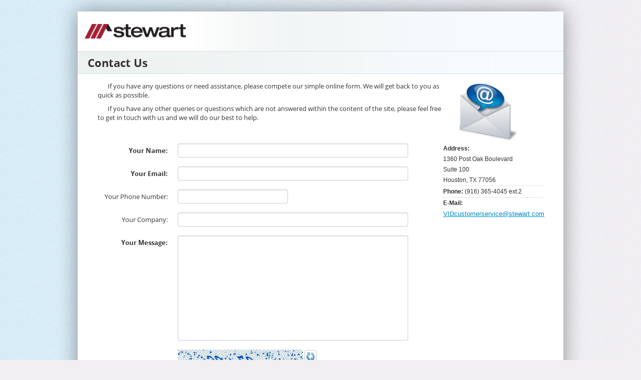

--- FILE ---
content_type: text/html; charset=utf-8
request_url: https://directvaluationsolutions.com/ValuationPlatform/Home/ContactUs
body_size: 16878
content:
<!DOCTYPE html>
<html>
<head>
    <meta http-equiv="X-UA-Compatible" content="IE=EmulateIE9" />
    <title>VI Direct - Contact Us</title>
    <link REL="shortcut icon" HREF="https://d2kns91as5ga4y.cloudfront.net/stewart_fav.ico" type="image/x-icon">
    <link href="/ValuationPlatform/bundles/Content/less?v=7ueFVYw_I3XgPb4vTBb3N_uCeNxCZTFvUAy49_1EENg1" rel="stylesheet"/>

    <link href="/ValuationPlatform/bundles/Content/css?v=QfSdxozmTfZLiPkEM83zNxYX7ovZdsvVHo6SVpRAkPY1" rel="stylesheet"/>

    <script src="/ValuationPlatform/bundles/Scripts/jquery?v=_bPUwBpT6yo5KhVoRIhSIU3K-c0rtxZHe1z-wppTjzA1"></script>

    <script src="/ValuationPlatform/bundles/Scripts/bootstrap?v=Ks-d3uQiWMXQAO7QOipbbfsLcjrqNIPpTF0fGLn0vvY1"></script>

    <script src="/ValuationPlatform/bundles/Scripts/custom?v=ErPU8osIPRrkWn2SXCC2-1fsJSX0eLKkL1IpxgIeH7k1"></script>

    
	

    

</head>
<body>
	<script type="text/javascript">
		var logErrorUrl = '/ValuationPlatform/Error/JsErrorsLogger';
	</script>
	
				<script type="text/javascript">

			var _gaq = _gaq || [];
			_gaq.push(['_setAccount', 'UA-35596532-1']);
			_gaq.push(['_setSiteSpeedSampleRate', 5]);
			_gaq.push(['_trackPageview']);

			(function () {
				var ga = document.createElement('script'); ga.type = 'text/javascript'; ga.async = true;
				ga.src = ('https:' == document.location.protocol ? 'https://ssl' : 'http://www') + '.google-analytics.com/ga.js';
				var s = document.getElementsByTagName('script')[0]; s.parentNode.insertBefore(ga, s);
			})();

		</script>

	<script type="text/javascript">
		$(document).ready(function () {
			if(!AreCookiesEnabled()){
				window.location.href = '/ValuationPlatform/Error/CookiesDisabled';
			}
		});
	</script>

	<noscript>
		<meta http-equiv="refresh" content="0;URL=/ValuationPlatform/Error/CookiesDisabled" />
	</noscript>


	<div class="b-main clearfix">
		<div class="b-head clearfix">

	
					<a href="https://www.proteckservices.com/vi-direct-platform/">
						<p class="b-logo dvs-logo">
						</p>
					</a>

			


		</div>
		

		<div class="b-content">
			



			

<style>
    .contact-us-info-panel {
        font-family: 'Arial', 'Verdana', Helvetica san-serif;
        font-size: 12px;
        line-height: 21px;
        padding-left: 50px;
    }

        .contact-us-info-panel span {
            font-weight: bold;
        }

        .contact-us-info-panel hr {
            margin: 0px !important;
            width: 200px;
        }
</style>
<form action="/ValuationPlatform/Home/ContactUs" autocomplete="off" class="form-horizontal" id="frmAppraiserAdd" method="post">    <h2>
        Contact Us
    </h2>
    <fieldset>
        <input name="__RequestVerificationToken" type="hidden" value="C6rO7Nmo3S18GvAR1QsH_5zlJj44RNNGfL6nvt8_pKzaxdFvWPdh5LaEb8_gvp32LHXyaMX89fjhKlD8KVw2qbyoZpU1" />
        <div class="row row about-us">
            <div class="span9">
                <p>
                    If you have any questions or need assistance, please compete our simple online form.
                    We will get back to you as quick as possible.
                </p>
                <p>
                    If you have any other queries or questions which are not answered within the content
                    of the site, please feel free to get in touch with us and we will do our best to
                    help.
                </p>
            </div>
            <div class="span2">
                <img src='/ValuationPlatform/Content/Themes/Default/Images/contact-us.png' style="width:120px" alt="contact-us.png" />
            </div>
            <div class="span8">
                <div class="control-group">
                    <label class="required" for="Name">Your Name:</label>
                    <div class="controls">
                        <input class="input-contact" data-val="true" data-val-length="The&#32;field&#32;Your&#32;Name:&#32;must&#32;be&#32;a&#32;string&#32;with&#32;a&#32;maximum&#32;length&#32;of&#32;201." data-val-length-max="201" data-val-required="Required." id="Name" maxlength="201" name="Name" type="text" value="" />
                        <span class="field-validation-valid" data-valmsg-for="Name" data-valmsg-replace="true"></span>
                    </div>
                </div>
                <div class="control-group">
                    <label class="required" for="Email">Your Email:</label>
                    <div class="controls">
                        <input class="input-contact" data-val="true" data-val-length="The&#32;field&#32;Your&#32;Email:&#32;must&#32;be&#32;a&#32;string&#32;with&#32;a&#32;maximum&#32;length&#32;of&#32;50." data-val-length-max="50" data-val-regex="Please,&#32;enter&#32;a&#32;valid&#32;email&#32;address." data-val-regex-pattern="^\s*[\w-\.]+@([\w-]+\.)+[\w-]{2,9}\s*$" data-val-required="Required." id="Email" maxlength="50" name="Email" type="text" value="" />
                        <span class="field-validation-valid" data-valmsg-for="Email" data-valmsg-replace="true"></span>
                    </div>
                </div>
                <div class="control-group">
                    <label for="PhoneNumber">Your Phone Number:</label>
                    <div class="controls">
                        <input class="" data-val="true" data-val-length="The&#32;field&#32;Your&#32;Phone&#32;Number:&#32;must&#32;be&#32;a&#32;string&#32;with&#32;a&#32;maximum&#32;length&#32;of&#32;12." data-val-length-max="12" data-val-regex="Number&#32;should&#32;be&#32;in&#32;format&#32;XXX-XXX-XXXX." data-val-regex-pattern="^\d\d\d-\d\d\d-\d\d\d\d$" id="PhoneNumber" jquery-mask-val="999-999-9999" name="PhoneNumber" type="text" value="" />

                        <span class="field-validation-valid" data-valmsg-for="PhoneNumber" data-valmsg-replace="true"></span>
                    </div>
                </div>
                <div class="control-group">
<label for="CompanyName">Your Company:</label>                    <div class="controls">
<input class="input-contact" data-val="true" data-val-length="The&#32;field&#32;Your&#32;Company:&#32;must&#32;be&#32;a&#32;string&#32;with&#32;a&#32;maximum&#32;length&#32;of&#32;100." data-val-length-max="100" id="CompanyName" maxlength="100" name="CompanyName" type="text" value="" /><span class="field-validation-valid" data-valmsg-for="CompanyName" data-valmsg-replace="true"></span>                    </div>
                </div>
                <div class="control-group">
                    <label class="required" for="Message">Your Message:</label>
                    <div class="controls contactControls">
                        <textarea class="input-contact&#32;input-message" cols="20" data-val="true" data-val-length="The&#32;field&#32;Your&#32;Message:&#32;must&#32;be&#32;a&#32;string&#32;with&#32;a&#32;maximum&#32;length&#32;of&#32;500." data-val-length-max="500" data-val-required="Required." id="Message" maxlength="500" name="Message" rows="2" style="resize:none;">
</textarea><script type="text/javascript">$(document).ready(function () {dvs.controls.setTextareaLengthLimit('textarea[name="Message"]', 500);})</script>
                        <span class="field-validation-valid" data-valmsg-for="Message" data-valmsg-replace="true"></span>
                    </div>
                </div>
	<div class="control-group captchaControl" id="captchaPlaceholder">
		<div class="controls" style="width: 280px;">
			<div class="inline-block-parent">
				<div class="inline-block" style="width: 250px;">
					<img src="[data-uri]" style="width: 250px; height: 50px;" alt="Enter summ" />
				</div>
				<div class="inline-block" style="width: 28px; line-height: 0; position: relative;
					left: 4px;">
					<a class="btn-refresh" data-ajax="true" data-ajax-method="Get" data-ajax-mode="replace" data-ajax-update="#captchaPlaceholder" href="/ValuationPlatform/Common/Captcha/RefreshImage?Length=7" title="Refresh&#32;picture"> </a>
					<a id="capchaQuestion" href="#" class="inline-block" style="position: relative;">
						<div class="question">
						</div>
					</a>
				</div>
			</div>
			<input autocomplete="off" class="input-xlarge" data-val="true" data-val-required="Required." id="Answer" maxlength="100" name="Answer" placeholder="Enter&#32;the&#32;sum&#32;of&#32;the&#32;two&#32;numbers&#32;here" type="text" value="" />
		</div>
	</div>
	<script type="text/javascript">
		$('#capchaQuestion').tooltip({
			title: 'Please, enter the sum of the two numbers.',
			placement: 'right'
		}).click(function (e) {
			e.preventDefault()
		});

	</script>
                        <div class="control-group">
                            <div class="controls">
                                <span class="field-validation-valid" data-valmsg-for="CaptchaAnswer" data-valmsg-replace="true"></span>
                            </div>
                        </div>

            </div>
            <div class="span3 contact-us-info-panel">
                <span>Address:</span><br />
                1360 Post Oak Boulevard
                <br />
                Suite 100
                <br />
                Houston, TX 77056
                <br />
                <hr />
                <span>Phone:</span> (916) 365-4045 ext.2
                <br />
                <hr />
                <span>E-Mail:</span> <a href="mailto:VIDcustomerservice@stewart.com">VIDcustomerservice@stewart.com</a>
            </div>
        </div>
        <div class="row">
            <div class="span10">
                        <a href="/ValuationPlatform/" class="btn btn-middle cancel">Cancel</a>

            </div>
            <div class="span2">
                <button class="btn&#32;btn-primary&#32;btn-middle&#32;pull-right&#32;class" onclick="submitFormWithoutParams(this,&#32;event,&#32;&#39;#frmAppraiserAdd&#39;,&#32;&#39;/ValuationPlatform/Home/ContactUs&#39;,&#32;&#39;All&#39;,&#32;false);" type="button">Send&nbsp;<i class='icon-share icon-white'></i></button>
            </div>
        </div>
    </fieldset>
<input id="Referrer" name="Referrer" type="hidden" value="/ValuationPlatform/" /></form>

		</div>
		<!--[if lt IE 9]>
			<span class="b-main-shadow-t"></span>
			<span class="b-main-shadow-r"><span></span></span>
			<span class="b-main-shadow-b"></span>
			<span class="b-main-shadow-l"><span></span></span>
			<span class="b-main-shadow-t-l"></span>
			<span class="b-main-shadow-t-r"></span>
			<span class="b-main-shadow-b-r"></span>
			<span class="b-main-shadow-b-l"></span>
			<![endif]-->
	</div>
	<div class="b-footer">
		<p class="b-footer-copy" style="width:30%">

			Copyright © 2026 
		</p>
		<div class="b-footer-MBAFinalMemberLogo">
		</div>
				<ul class="b-footer-nav normalLink">
					<ul>
						<li><a href="/ValuationPlatform/Home/AboutUs">About Us </a></li>
						|
						<li>
							<a href="/ValuationPlatform/Home/ContactUs">Contact Us </a>
						</li>
					</ul>
				</ul>

		<!--[if lt IE 9]>
			<span class="b-footer-shadow"></span>
			<![endif]-->
	</div>
</body>
</html>


--- FILE ---
content_type: text/css; charset=utf-8
request_url: https://directvaluationsolutions.com/ValuationPlatform/bundles/Content/css?v=QfSdxozmTfZLiPkEM83zNxYX7ovZdsvVHo6SVpRAkPY1
body_size: 17599
content:
.ui-datepicker{width:17em;padding:.2em .2em 0;display:none;background-clip:padding-box;background-color:#fff;border-color:rgba(0,0,0,.2);border-radius:0 0 5px 5px;border-style:solid;border-width:1px;box-shadow:0 5px 10px rgba(0,0,0,.2);float:left;left:0;list-style:none outside none;margin:0;max-width:220px;min-width:160px;position:absolute;top:100%;z-index:9000}.ui-datepicker .ui-datepicker-header{position:relative;padding:.2em 0}.ui-datepicker .ui-datepicker-prev,.ui-datepicker .ui-datepicker-next{position:absolute;top:2px;border-radius:4px 4px 4px 4px;height:20px;padding:3px 15px}.ui-datepicker .ui-datepicker-prev{left:2px}.ui-datepicker .ui-datepicker-next{right:2px}.ui-datepicker .ui-datepicker-prev span,.ui-datepicker .ui-datepicker-next span{display:block;position:absolute;left:50%;margin-left:-8px;top:50%;margin-top:-8px}.ui-datepicker .ui-datepicker-title{margin:0 2.3em;line-height:1.8em;text-align:center;font-weight:bold}.ui-datepicker .ui-datepicker-title select{font-size:1em;margin:1px 0}.ui-datepicker select.ui-datepicker-month-year{width:100%}.ui-datepicker select.ui-datepicker-month,.ui-datepicker select.ui-datepicker-year{width:49%}.ui-datepicker table{width:100%;font-size:.9em;border-collapse:collapse;margin:0 0 .4em}.ui-datepicker th{padding:.7em .3em;text-align:center;font-weight:bold;border:0}.ui-datepicker td{border:0;padding:1px}.ui-datepicker td span,.ui-datepicker td a{display:block;padding:.2em;border-radius:4px 4px 4px 4px;height:20px;text-align:center;width:20px;text-decoration:none}.ui-datepicker a{color:#555;font-weight:normal;line-height:18px;white-space:nowrap}.ui-datepicker .ui-datepicker-buttonpane{background-image:none;margin:.7em 0 0 0;padding:0 .2em;border-left:0;border-right:0;border-bottom:0}.ui-datepicker .ui-datepicker-buttonpane button{float:right;margin:.5em .2em .4em;cursor:pointer;padding:.2em .6em .3em .6em;width:auto;overflow:visible}.ui-datepicker .ui-datepicker-buttonpane button.ui-datepicker-current{float:left}.ui-datepicker.ui-datepicker-multi{width:auto}.ui-datepicker-multi .ui-datepicker-group{float:left}.ui-datepicker-multi .ui-datepicker-group table{width:95%;margin:0 auto .4em}.ui-datepicker-multi-2 .ui-datepicker-group{width:50%}.ui-datepicker-multi-3 .ui-datepicker-group{width:33.3%}.ui-datepicker-multi-4 .ui-datepicker-group{width:25%}.ui-datepicker-multi .ui-datepicker-group-last .ui-datepicker-header{border-left-width:0}.ui-datepicker-multi .ui-datepicker-group-middle .ui-datepicker-header{border-left-width:0}.ui-datepicker-multi .ui-datepicker-buttonpane{clear:left}.ui-datepicker-row-break{clear:both;width:100%}.ui-datepicker-rtl{direction:rtl}.ui-datepicker-rtl .ui-datepicker-prev{right:2px;left:auto}.ui-datepicker-rtl .ui-datepicker-next{left:2px;right:auto}.ui-datepicker-rtl .ui-datepicker-prev:hover{right:1px;left:auto}.ui-datepicker-rtl .ui-datepicker-next:hover{left:1px;right:auto}.ui-datepicker-rtl .ui-datepicker-buttonpane{clear:right}.ui-datepicker-rtl .ui-datepicker-buttonpane button{float:left}.ui-datepicker-rtl .ui-datepicker-buttonpane button.ui-datepicker-current{float:right}.ui-datepicker-rtl .ui-datepicker-group{float:right}.ui-datepicker-rtl .ui-datepicker-group-last .ui-datepicker-header{border-right-width:0;border-left-width:1px}.ui-datepicker-rtl .ui-datepicker-group-middle .ui-datepicker-header{border-right-width:0;border-left-width:1px}.ui-datepicker-cover{display:none;display:block;position:absolute;z-index:-1;filter:mask();top:-4px;left:-4px;width:200px;height:200px}.ui-icon{display:block;text-indent:-99999px;overflow:hidden;background-repeat:no-repeat;background-image:url("/ValuationPlatform/Content/Bootstrap/img/glyphicons-halflings.png");width:16px;cursor:pointer}.ui-icon-circle-triangle-e{background-position:-456px -72px}.ui-icon-circle-triangle-w{background-position:-432px -72px}.ui-datepicker .ui-state-hover,.ui-datepicker .ui-state-highlight{background-color:#e9eef0}.ui-datepicker-unselectable,.ui-state-disabled{color:#999}.ui-datepicker .ui-state-active{background-color:#04c;background-color:#006dcc;background-image:-moz-linear-gradient(center top,#08c,#04c);background-image:-ms-linear-gradient(top,#08c,#04c);background-image:-webkit-gradient(linear,0 0,0 100%,from(#08c),to(#04c));background-image:-webkit-linear-gradient(top,#08c,#04c);background-image:-o-linear-gradient(top,#08c,#04c);background-image:linear-gradient(top,#08c,#04c);background-repeat:repeat-x;border-color:rgba(0,0,0,.1) rgba(0,0,0,.1) rgba(0,0,0,.25);color:#fff;text-shadow:0 -1px 0 rgba(0,0,0,.25)}.ui-datepicker .ui-datepicker-header .ui-state-disabled .ui-icon{opacity:.4;cursor:text}

h1,h2,h3,h4,h5,h6{font-family:'Open Sans',sans-serif;padding-left:20px!important}legend{font-family:'Open Sans',sans-serif;padding-left:7px!important}h1{line-height:32px!important}h2{background:url("/ValuationPlatform/Content/Themes/Default/Images/breadcrumbs-bg.png") repeat-y scroll 0 0 #f7fbff;border-color:#d4dee4;border-style:solid;border-width:0 0 1px;margin:-15px -15px 15px -15px;padding-bottom:7px;padding-top:7px;line-height:30px!important;font-size:22px}legend{border:none}.popover-content{background-color:#f5f5f5;border-radius:6px;word-wrap:break-word}.popover-inner{max-width:300px;width:auto;padding:1px}.popover-title{display:none}.nav-tabs{font:normal 14px "century gothic";margin:15px -15px;padding:0 15px;border-color:#bfe1f0}.nav-tabs>li>a{text-decoration:none!important;border-radius:0;padding:12px 6px}.nav-tabs>.active>a,.nav-tabs>.active>a:hover{border-color:#bfe1f0;border-bottom-color:#fff}.control-group>.controls>a{line-height:29px}.form-horizontal .no-label-padding label{padding-top:0}a{font-size:13px!important;text-decoration:underline}.btn{text-decoration:none!important;font-family:"Open Sans",sans-serif!important;font-size:14px!important;vertical-align:top;line-height:19px}input[type=text],input[type=password],input[type=checkbox],label,select,option,textarea{font-family:'Open Sans',sans-serif!important;font-size:13px!important}.cancel,.btn-cancel{color:#000}.cancel:hover,.btn-cancel:hover{color:#000}.label-info{font-size:11px!important;margin-right:5px!important;padding:1px 5px}.label-normal{font-size:11px!important;margin-right:5px!important;padding:1px 5px}.label-warning{font-size:11px!important;margin-right:5px!important;padding:1px 5px}.caret{vertical-align:middle;margin-left:10px}.tooltip{z-index:1025!important}.tooltip-type-info.right .tooltip-arrow{border-right-color:#3a87ad}.tooltip-type-info.top .tooltip-arrow{border-top-color:#3a87ad}.tooltip-type-info .tooltip-inner{background-color:#3a87ad}.icon-add-user{background-position:-2px -143px}.icon-users{background-position:-48px -142px}.dropdown-menu li a{text-decoration:none;cursor:default}.modal-header span{font-size:14px;font-weight:bold;text-align:center}.modal-header{text-align:center}.typeahead{overflow:auto;max-height:120px}.modal-open .tooltip{z-index:auto}.input-medium-append{width:123px}.input-short-append{width:113px}.input-very-short-append{width:100px}.upload-errer{width:300px;margin-left:-150px}img{max-width:none}#uploadDocumentContainer div{margin:0 0 10px 0}#uploadDocumentContainer textarea{display:block;width:100%}.filter-inputs{width:290px}.filter-row{width:1000px}.filter-elem{display:inline}.filter-label{margin-right:40px}.lender-panel-lebel-q{font-style:italic;margin-left:660px}.lender-panel-lebel-c{font-style:italic;margin-left:615px}.lander-panel-buttons{margin-left:700px;margin-bottom:60px}.update-order-button{margin:0}.edit-condition{vertical-align:middle;display:inline-block}.label-long{width:170px;margin-left:-30px;float:left;text-align:right;margin-top:-5px}.text-small{width:40px;vertical-align:middle}.due-date-label{padding:0}.turn-time-field{width:180px}.form-horizontal .controls.turn-time-field{margin-left:100px}.order-due-date{margin-left:100px;margin-top:5px}.due-date-label{margin-top:4px}.clear-margin{margin:0}.due-date-hint{margin-left:145px;width:500px}.due-date-block{float:left}.due-date-hint-text{margin-top:10px;word-spacing:-.3px;letter-spacing:-.1px}.order-request-details-note{font-weight:600;text-align:left;width:600px;margin-top:5px;color:red}.input-xsmall{width:30px}div.edit-block{margin-right:65px}dl{margin-bottom:20px}dt,dd{line-height:18px}dt{font-weight:bold}dd{margin-left:10px}.dl-horizontal{*zoom:1}.dl-horizontal:before,.dl-horizontal:after{display:table;line-height:0;content:""}.dl-horizontal:after{clear:both}.dl-horizontal dt{float:left;width:220px;overflow:hidden;clear:left;text-align:right;text-overflow:ellipsis;white-space:nowrap}.dl-horizontal dd{margin-left:240px}.span25{width:180px}.icon-fileupload{background-image:url("/ValuationPlatform/Content/Themes/Default/Images/icon-file-upload-custom.png");background-position:0 0}.icon-fileuploadW{background-image:url("/ValuationPlatform/Content/Themes/Default/Images/icon-file-upload-customW.png");background-position:0 0}.icon-fileupload-encompass{background-image:url("/ValuationPlatform/Content/Themes/Default/Images/icon-file-upload-encompass.png");background-position:0 0}.modal.large.clientCompanyModal{max-height:800px;top:10%}.clientCompanyModal .row{margin-bottom:20px}.clientCompanyModalScroll{height:570px;overflow:auto;margin-right:10px}.modal.large.downloadPaymentReceiptsModal{position:fixed;width:865px;left:25%;top:40%}.modal.large.regenerateReceiptsModal{position:fixed;width:760px;left:30%;top:40%}

@font-face{font-family:'Open Sans';font-style:normal;font-weight:400;src:local('Open Sans'),local('OpenSans'),url('/ValuationPlatform/Content/Themes/Default/Fonts/Open-Sans.woff') format('woff')}@font-face{font-family:'Maven Pro';font-style:normal;font-weight:400;src:local('Maven Pro Regular'),local('MavenProRegular'),url('/ValuationPlatform/Content/Themes/Default/Fonts/Maven-Pro.woff') format('woff')}@font-face{font-family:'Open Sans';font-style:italic;font-weight:400;src:local('Open Sans Italic'),local('OpenSans-Italic'),url('/ValuationPlatform/Content/Themes/Default/Fonts/Open-Sans-Italic.woff') format('woff')}@font-face{font-family:'Open Sans';font-style:normal;font-weight:700;src:local('Open Sans Bold'),local('OpenSans-Bold'),url('/ValuationPlatform/Content/Themes/Default/Fonts/Open-Sans-Bold.woff') format('woff')}@font-face{font-family:'icomoon';font-style:normal;font-weight:normal;src:url('/ValuationPlatform/Content/Themes/Default/Fonts/icomoon.woff') format('woff')}.field-validation-error{font-weight:bold;font-size:11px;color:red}.input-validation-error{}.required{font-weight:600}.medium-label>label{width:190px!important}.orderAdmin-label>label{width:310px!important}.large-label label,.large-label-children-only>label{width:220px!important}.CConOrderEmailUpdates{margin-left:180px}.notificationsEmails{margin-right:135px;margin-left:60px}.label-input-margin{margin-left:15px}.div-auto-width{width:auto!important}.large-label div.controls,.large-label-children-only div.controls{margin-left:240px!important}div.second-column,div.no-margin-left div.controls{margin-left:0!important}.half-margin-left{margin-left:10px!important}td.date-cell input{width:90px}td.table-error,.label-error{color:red;font-weight:bold}td.table-warning{color:#fc0;font-weight:bold}.subheader{color:#0070c0;font-size:medium;font-style:italic}.subheader>.action-button{vertical-align:middle}.action-button{padding:2px 6px 2px 6px!important}legend>.action-button{vertical-align:middle}#statusPopup .modal{margin-left:-120px;height:120px;top:60%}#statusPopup .empty{margin-left:-120px;height:auto;top:60%;width:auto;text-align:center}#statusPopup .not-empty{margin-left:-214px;height:auto;top:60%;width:425px;text-align:center}.version{margin-left:650px;margin-top:-25px;color:#fff}.loginErr{margin-bottom:-12px;padding-left:25px}.align-center{text-align:center;margin:0 auto}.align-center .btn{float:none}.input-comment{width:650px;height:100px;resize:none}.input-contact{width:450px}.input-message{height:200px}.paging{float:right}.contacts-readonly-table tbody tr th{text-align:left!important}.usersList tbody tr th{text-align:left!important}.usersList tbody tr th a{font-size:13px!important;text-decoration:underline;font-family:'Open Sans',sans-serif;color:#333}.usersList tbody tr th a:hover{color:#005580}.usersList tbody tr th a.sorted{color:#005580}.usersList tbody tr td a{font-size:13px!important}.usersList{margin-bottom:18px}.itemsList tbody tr th{text-align:left!important}.itemsList tbody tr th a{font-size:13px!important;text-decoration:underline;font-family:'Open Sans',sans-serif}.itemsList tbody tr th a:hover{color:#005580}.itemsList tbody tr th a.sorted{color:#005580}.itemsList tbody tr td a{font-size:13px!important}.itemsList td{text-align:left!important}.fillOutMessage{margin-right:20px;float:right}#modalChangeBranchStatus{width:auto;margin-left:-140px;z-index:1010}#modalChangeBranchStatus .span5{width:auto}#modalChangeBranchStatus label{width:auto}#modalChangeBranchStatus .controls{margin-left:95px}.branchSortlink{color:#333;font-size:13px!important}.btn-refresh{background:url(/ValuationPlatform/Content/Themes/Default/Images/sprite.png) no-repeat;background-position:-1907px -0;width:28px;height:26px;display:block}.center-popUp-align{width:auto;margin-left:-200px}.secondColumn-span3 label{width:60px!important}.secondColumn-span3 .controls{margin-left:80px!important}.inline-block-parent{letter-spacing:-.25em;word-spacing:-.25em}.inline-block{display:inline-block;letter-spacing:0;word-spacing:0;vertical-align:top}.clearfix:after{content:" ";display:block;clear:both;line-height:0;height:0}.clearfix{}body{background:#f2eff3 url(/ValuationPlatform/Content/Themes/Default/Images/main_bg.jpg) center top repeat-y}.btn [class^="icon-"]{position:relative;top:2px}.b-main{width:970px;background:#fff;margin:23px auto 15px;position:relative;box-shadow:0 0 38px rgba(0,0,0,.4)}.b-main-shadow-t,.b-main-shadow-b{position:absolute;display:block;left:33px;width:904px;height:38px}.b-main-shadow-t{background:url(/ValuationPlatform/Content/Themes/Default/Images/main_shadow_t.png) repeat-x;top:-38px}.b-main-shadow-b{background:url(/ValuationPlatform/Content/Themes/Default/Images/main_shadow_b.png) repeat-x;bottom:-38px}.b-main-shadow-l,.b-main-shadow-r{position:absolute;display:block;width:38px;height:100%;top:33px;overflow:hidden}.b-main-shadow-l{left:-38px}.b-main-shadow-r{right:-38px}.b-main-shadow-l span,.b-main-shadow-r span{position:absolute;height:100%;bottom:66px;width:38px}.b-main-shadow-l span{background:url(/ValuationPlatform/Content/Themes/Default/Images/main_shadow_l.png) repeat-y}.b-main-shadow-r span{background:url(/ValuationPlatform/Content/Themes/Default/Images/main_shadow_r.png) repeat-y}.b-main-shadow-t-l,.b-main-shadow-t-r,.b-main-shadow-b-l,.b-main-shadow-b-r{position:absolute;display:block;width:71px;height:71px;margin:-38px}.b-main-shadow-b-r{background:url(/ValuationPlatform/Content/Themes/Default/Images/sprite.png) no-repeat;background-position:-1517px -0;width:71px;height:71px;bottom:0;right:0}.b-main-shadow-b-l{background:url(/ValuationPlatform/Content/Themes/Default/Images/sprite.png) no-repeat;background-position:-1659px -0;width:71px;height:71px;bottom:0;left:0}.b-main-shadow-t-r{background:url(/ValuationPlatform/Content/Themes/Default/Images/sprite.png) no-repeat;background-position:-1730px -0;width:71px;height:71px;top:0;right:0}.b-main-shadow-t-l{background:url(/ValuationPlatform/Content/Themes/Default/Images/sprite.png) no-repeat;background-position:-1588px -0;width:71px;height:71px;top:0;left:0}.b-head{background:#f7fbff url(/ValuationPlatform/Content/Themes/Default/Images/head_bg.png) left top repeat-y;border-bottom:1px solid #d4dee4}.b-head-custom-login{border-bottom:1px solid #d4dee4}.b-logo{float:left;width:189px;height:79px;margin:0}.b-nav{text-align:right;margin:0;border:1px solid #d3dde3;border-width:1px 0 0 0;background:#e9eef0}.b-nav a{text-decoration:none!important;display:block;height:40px;font:normal 16px/40px "Century Gothic"!important;color:#1365b2;padding:0 15px}.b-nav a:hover{background-color:#fff}.b-nav a.active{color:#871d00!important}.b-user_bar{height:38px;text-align:right}.b-user_bar-dropdown{float:right;padding:0 13px;margin-right:10px;font:normal 11px/28px tahoma;height:28px;top:5px;cursor:pointer;position:relative;min-width:70px}.b-user_bar-dropdown:hover{background:#d7e1e9;border-radius:4px;border-bottom-left-radius:0;border-bottom-right-radius:0}.b-user_bar-dropdown .icon-user{margin-right:3px}.b-user_bar-dropdown-arrow{background-position:-1942px -0;width:7px;height:4px;vertical-align:middle}.b-user_bar-dropdown-menu{position:absolute;display:none;right:0;top:28px;width:100%;border-bottom:4px solid #d7e1e9;border-radius:4px}.b-user_bar-dropdown:hover .b-user_bar-dropdown-menu{}.showDropDown{display:block!important}.b-user_bar-dropdown-menu:hover{background:#d7e1e9}.b-user_bar-dropdown-menu li{text-align:left;list-style:none;background:#fff;border:1px solid #d4dee4;border-top:none;background:#dee8ef}.b-user_bar-dropdown-menu li a{font:bold 11px/28px tahoma!important;display:block;background:#dee8ef;padding:0 0 0 33px;color:#000;text-decoration:none!important}.b-user_bar-dropdown-menu li a:hover{text-decoration:none!important;background:#fff}.b-breadcrumbs{font-family:"Maven Pro",sans-serif;font-size:13px;border-bottom:1px solid #d4dee4;height:29px;background:#f7fbff url(/ValuationPlatform/Content/Themes/Default/Images/breadcrumbs-bg.png) left top repeat-y;padding-left:18px;margin:0}.b-breadcrumbs li{background:url(/ValuationPlatform/Content/Themes/Default/Images/sprite.png) no-repeat;background-position:-1935px -0;width:7px;height:13px;padding-right:15px;margin-right:5px;line-height:27px}.b-breadcrumbs li.last{background:none}.b-content{margin:15px 0 0 0;padding:0 15px 15px 15px}.b-page_main_header,.b-page_header,.b-page_subheader{font-family:'Open Sans',sans-serif;font-weight:normal}.b-page_main_header{font-size:40px;text-align:center}.b-page_header{font-size:19px;margin:10px 0}.b-page_subheader{font-size:22px;margin:10px 0;padding:0 0 5px 0!important;color:#069}.b-table{width:100%}.b-table .th-tr{background:#f7fbff url(/ValuationPlatform/Content/Themes/Default/Images/breadcrumbs-bg.png) left top repeat-y}.b-table .th-tr.instruction-table,.b-table tbody tr.instruction-table{position:relative;display:inline-table}.b-table th,.b-table td{padding:8px;border-bottom:1px solid #ddd}.b-table th{font-weight:bold}.b-table tr:hover td{background:#f1e7dd;color:#871d00}.b-footer{height:70px;margin:0 auto;width:970px;box-shadow:0 15px 38px rgba(0,0,0,.4);background:#f7fbff url(/ValuationPlatform/Content/Themes/Default/Images/footer_bg_dvs.png) left top repeat-y;position:relative}.b-footer-copy{font-family:"Maven Pro",sans-serif;font-size:13px;float:left;line-height:50px;padding:10px 15px;position:relative}.b-footer-MBAFinalMemberLogo{float:left;margin-left:100px;background:url(/ValuationPlatform/Content/Themes/Default/Images/MBAFinalMemberLogo.gif) no-repeat;width:213px;height:110px}.b-footer-nav{float:right;line-height:50px;padding:10px 15px;white-space:nowrap;position:relative}.b-footer-nav li{display:inline;color:#999}.b-footer-shadow{z-index:-1;position:absolute;width:1008px;height:88px;display:block;background:url(/ValuationPlatform/Content/Themes/Default/Images/sprite.png) no-repeat;background-position:-320px -0;width:1008px;height:88px;left:-15px;top:-12px;margin-bottom:-88px}.b-login{text-align:right;padding-top:0;padding-left:37px}.b-login div{text-align:left;vertical-align:middle;padding-right:0}.b-login .input-medium{width:100%}.b-login .input-medium-parent{padding-right:10px}.login-form .btn{width:100%}.encompass-login-button .btn{width:74%}.b-content-homepage{padding:0 0;margin-left:-15px;margin-right:-15px}.b-signup{min-height:310px}.b-signup-block{width:440px;padding:0 20px 0 20px;position:relative}.b-signup-block-left{float:left}.b-signup-block-right{float:right}.b-signup-block-center{background:url(/ValuationPlatform/Content/Themes/Default/Images/sprite.png) no-repeat;background-position:-0 -0;width:300px;height:316px;position:relative;float:left}.b-signup-block ul{margin:0 0 15px 20px;min-height:200px}.b-signup-block ul li{padding:7px 0}.b-signup-shadow{width:10px;height:248px;bottom:-10px;position:absolute;display:block}.b-signup-block-left .b-signup-shadow{left:100%;margin-bottom:55px;border-right:1px solid #ccc;width:10px;height:200px;z-index:999}.b-signup-block-right .b-signup-shadow{right:100%;background:url(/ValuationPlatform/Content/Themes/Default/Images/sprite.png) no-repeat;background-position:-300px -0;width:10px;height:248px}.b-signup-shadow-bottom{height:10px;position:absolute;display:block;top:100%;width:291px}.b-signup-block-left .b-signup-shadow-bottom{right:0;background:url(/ValuationPlatform/Content/Themes/Default/Images/sprite.png) no-repeat;background-position:-1328px -81px;width:291px;height:10px}.b-signup-block-right .b-signup-shadow-bottom{left:0;background:url(/ValuationPlatform/Content/Themes/Default/Images/sprite.png) no-repeat;background-position:-1517px -71px;width:291px;height:10px}.b-steps{margin:0;overflow:hidden}.b-steps li{height:43px;background:url(/ValuationPlatform/Content/Themes/Default/Images/steps-bg.png);position:relative;margin-right:14px;padding:0 11px}.b-steps li:after{background:url(/ValuationPlatform/Content/Themes/Default/Images/sprite.png) no-repeat;background-position:-1801px -0;width:11px;height:43px;content:'';display:block;position:absolute;left:100%;top:0;width:11px;height:43px}.b-steps li:before{background:url(/ValuationPlatform/Content/Themes/Default/Images/sprite.png) no-repeat;background-position:-1823px -0;width:11px;height:43px;content:'';display:block;position:absolute;right:100%;top:0;width:11px;height:43px}.b-steps li.active{background:url(/ValuationPlatform/Content/Themes/Default/Images/steps-bg-active.png)}.b-steps li.active:after{background:url(/ValuationPlatform/Content/Themes/Default/Images/sprite.png) no-repeat;background-position:-1812px -0;width:11px;height:43px}.b-steps li.active:before{background:url(/ValuationPlatform/Content/Themes/Default/Images/sprite.png) no-repeat;background-position:-1835px -0;width:11px;height:43px}.b-steps li.completed span{color:#08c}.b-steps li span{color:#7f8f99}.b-steps-num,.b-steps-title,.b-orderwizardsteps-title,.upload-documents-on-hold-container{display:block}.b-steps-num{margin-top:3px;font-size:14px!important}.b-steps-title{font-size:12px!important;font-weight:bold}.b-orderwizardsteps-title{font-size:12px!important;font-weight:bold;margin-top:10px}.b-error{margin:0 auto;width:668px}.b-error .img-error{float:left;display:inline-block;margin-top:-3px}.b-error-header{display:inline-block;margin-bottom:25px;margin-top:-5px}.b-error-header img{margin-left:-20px;position:relative;top:8px}.b-error-id{font-size:11px;color:#999;margin-top:25px}.margin-bottom-25px{margin-bottom:25px}.margin-bottom-0px{margin-bottom:0}.question{background:url(/ValuationPlatform/Content/Themes/Default/Images/sprite.png) no-repeat;background-position:-1879px -0;width:28px;height:27px}.full-height{height:100%}.custom-login-content{min-height:478px;height:80%}.custom-login-header{display:table;height:100px;overflow:hidden;width:100%}.b-custom-login{padding-left:50px}.custom-login-header-content{display:table-cell;vertical-align:middle;padding-left:10px}.custom-login-info{padding-top:10%}.dvs-logo{background:url('/ValuationPlatform/Content/Themes/Default/Images/svi-logo_2.png') no-repeat;width:230px;height:79px;background-color:#fff;background-position-x:center;background-position-y:center;background-size:202px 29px}.dvs-amc-logo{background:url('/ValuationPlatform/Content/Themes/Default/Images/svi-logo_2.png') no-repeat;width:202px;height:79px;background-position-y:center;background-size:202px 29px}.dvs-logo-staging{background:url('/ValuationPlatform/Content/Themes/Default/Images/svi-logo_2.png') no-repeat;width:202px;height:79px;background-position-y:center;background-size:202px 29px}.westernBancorp-logo{background:url(/ValuationPlatform/Content/Themes/Default/Images/BrandedClientLandingPage/westernbancorp-logo.png) no-repeat;width:410px;height:79px;float:right}.provident-bank-logo{background:url(/ValuationPlatform/Content/Themes/Default/Images/BrandedClientLandingPage/provident-bank-logo.jpg) no-repeat;width:295px;height:100px;float:right}.img-error{background:url(/ValuationPlatform/Content/Themes/Default/Images/sprite.png) no-repeat;background-position:-1847px -0;width:32px;height:32px}.about-us{margin-left:5px}.about-us p{text-indent:20px}.about-us .span7{width:565px}.bottom-nav-panel{float:right;margin-top:15px;margin-right:20px}.bottom-nav-panel a{font-size:13px!important;text-decoration:underline;font-family:'Open Sans',sans-serif;color:#333;margin-right:10px}.js-is-disabled-box,.cookies-are-disabled-box{margin:7px auto -25px;position:relative;width:970px;z-index:1000}.js-is-disabled-warning{width:370px;float:right;margin-bottom:0}.left-align{float:left;text-align:left;padding-bottom:15px}.normalLink a{text-decoration:none}.duplicates-company{display:none;position:absolute;right:90px;top:195px}.dupcompany-header{font-weight:bold}.dupcompany-body{background-color:#f5f5f5;border-radius:6px 6px 6px 6px;padding:10px}.dupcompany-pipeline{background-color:#f5f5f5}.dupcompany-pipeline-scroll{overflow:auto}.dupcompany-row{padding-top:2px;padding-bottom:2px;border-bottom:1px solid #e6e6e6}.dupcompany-footer .more a{cursor:pointer}.dupcompany-footer .more{background-color:#f5f5f5;border-radius:0 0 6px 6px;padding-bottom:6px;text-align:center;margin-left:220px}.dupcompany-footer .more span{cursor:pointer;color:#08c;font-size:13px!important;text-decoration:underline}.dupcompany-footer .more .icon-chevron-down{margin:2px}.dupcompany-footer .more .icon-chevron-up{margin:2px}span.highlight{color:#1365b2;background-color:#d3dde3;border-radius:4px}.placeholder{color:#999}.password-strength{width:220px}.password-strength div{background:url(/ValuationPlatform/Content/Themes/Default/Images/sprite.png) no-repeat;background-position:-1779px -116px}.password-strength span{font-size:11px}.app-aff{margin-left:-170px;float:left}.disabled-link{color:#999!important}.captchaControl{margin-bottom:9px!important}.sort-direction-asc{background:url(/ValuationPlatform/Content/Themes/Default/Images/sprite.png) right -177px no-repeat;padding-right:20px}.sort-direction-desc{background:url(/ValuationPlatform/Content/Themes/Default/Images/sprite.png) right -160px no-repeat;padding-right:20px}#ui-active-menuitem{background-color:#08c;color:#fff}.licenseCancel{color:#000;float:right;font-size:20px;font-weight:bold;line-height:18px;opacity:.2;text-shadow:0 1px 0 white;margin-right:5px;margin-top:-7px}.verbiage-sign-up-appraiser{margin-bottom:15px;margin-left:18px}.verbiage-sign-up-company{margin-bottom:15px;margin-left:39px}.welcome-title{font-size:20px}.thank-you-title,.pre-banking-title{font-size:26px;margin-bottom:16px}.welcome-text{text-align:justify;padding:0 16px}.welcome-text p{text-indent:15px}.row-margin-bottom{margin-bottom:16px}.no-padding-left{padding-left:0!important}.no-padding-right{padding-right:0!important}.login-form{vertical-align:middle;padding-top:11px}.login-form .checkbox{padding-right:10px}.PagedList-pager{display:inline}.PagedList-pager>ul{}.PagedList-pager>ul>li{}.PagedList-goToPage>fieldset{}.softwareCheckbox{margin-left:20px}.input-xxxlarge{width:470px}.input-xxxxlarge{width:555px}.titleCheckbox{margin-left:10px!important;clear:both}.nodeCheckbox{margin:0 0 20px 30px!important;float:left;width:50px}.columnCheckbox{text-align:left!important;width:240px!important}.dvsupdateelement_table{text-align:center}.dvsupdateelement_subItem_inactiv{margin:5px 5px 5px 10px;font:12px 'century gothic';color:#08c!important;text-transform:uppercase}.dvsupdateelement_subItem_inactiv:hover{color:#005580!important}.dvsupdateelement_subItem_activ:hover{text-decoration:none;color:#333!important}.dvsupdateelement_subItem_activ{margin:5px 5px 5px 10px;font:12px 'century gothic';color:#333!important;text-transform:uppercase;text-decoration:none}.dvsupdateelement-table-sorted{color:#005580}.dvsupdateelement-table-not-sorted{color:#333}.client-homepage-placeholder{text-align:center;float:left;width:277px;height:322px}.client-homepage-placeholder img{max-width:278px}#pnlAppraiserScoreHistory label,#pnlAppraiserScoreSetter label{text-align:left;width:auto;margin-right:20px}#pnlAppraiserScoreHistory div.no-margin-left,#pnlAppraiserScoreNotes div.no-margin-left,#pnlAppraiserScoreSetter div.no-margin-left{margin-left:0}#pnlAppraiserScoreNotes{margin-left:40px}#pnlAppraiserScoreHistory .b-page_subheader,#pnlAppraiserScoreNotes .b-page_subheader{margin-top:0}#AppraiserPanelLOE #appraiserPanelLOESpecialInstructions .b-page_subheader{margin:0}.row-padding-left-20{padding-left:20px}.field-readonly-label{display:inline-block;padding-left:20px;padding-top:5px;text-align:left}.inline-label{margin-top:5px;text-align:left}.inline-two-line-label{margin-top:13px;text-align:left}.label-auto-length{text-align:right!important;width:auto!important;margin-right:5px}#modalChangeClientStatus .controls{margin-left:95px}.m-credit-card{float:left;padding-top:180px;padding-left:350px;margin-left:125px;background:url(/ValuationPlatform/Content/Themes/Default/Images/CardCode.gif) no-repeat}.home-icon-div{float:right;font:11px/28px tahoma;height:28px;position:relative;top:5px;padding-right:5px}.home-icon-div a{font-size:inherit!important}.home-icon-div a:hover{text-decoration:none;color:#333}.status-note{height:93px}.form-horizontal .orders-archive-filter .control-group>label{width:50px}.form-horizontal .orders-archive-filter .controls{margin-left:70px}.form-horizontal .lender-panel-filter .control-group>label{width:90px}.form-horizontal .lender-panel-filter .controls{margin-left:110px}.hidden-div{display:none!important}#contacts.b-table td,#contacts.b-table th{text-align:left}.radio.label-for-checking,.checkbox.label-for-checking{clear:both;float:left}.instructions-list{width:500px;height:190px!important;float:left}.instruction-description{float:left;margin-left:40px}.instruction-description span{font-style:italic}.special-instructions-list label{width:500px!important}.address-state{margin-left:80px!important}.address-state-label{width:60px!important}.address-zip-label{width:45px!important}.address-zip{margin-left:65px!important}.margin-left-double{margin-left:40px}.policy-links{float:right;position:relative;white-space:nowrap;z-index:2}.policy-links li{display:inline}.margin-first-label-20 div:first-child label:first-child{margin-left:20px}.admin-note-notification-message{padding:8px 0 2px 0;position:absolute;margin-left:0}.admin-note-table{max-height:270px;overflow:auto}.admin-note-table table{border-top:1px solid #ddd}.note-header-font{color:gray;font-size:12px}.emailRecipientsInstructions{color:gray;font-size:12px;font-style:italic}.admin-panel{margin-bottom:20px}.admin-panel .span2 label{text-align:right;vertical-align:middle}.admin-fee-div{line-height:25px}.notificationsContacts{margin-bottom:15px;text-align:center}.admin-fee-div div.span3{text-align:right;margin-right:15px;vertical-align:middle}.admin-fee-div div select.span2{width:167px}.form-horizontal .fees .control-group{margin-bottom:2px}.assignment-history label{width:40px!important;padding-right:10px}.assignment-date{width:150px;float:left;margin-right:20px}.assignment-btn{float:left;width:70px;margin-left:30px}.assignment-btn-right{float:left;width:70px;margin-left:10px}div.card-code-verify-popup{z-index:2500}.receipt-btn{margin-right:9px}.btn-calculate{margin-left:-120px}.payments-summary label{width:150px!important}.btn-create-ach{margin-left:-40px}.created-file{margin-left:95px}.date-margin{margin-left:10px;text-align:left!important}.file-created div div div span{margin-left:-8px}.margin-right-5px{margin-right:5px}.margin-right-10px,.checkbox-margin-right-10px{margin-right:10px!important}.margin-right-20px,.checkbox-margin-right-20px{margin-right:20px!important}.unlock-user{float:left;width:245px}.unlock-user-profile{margin-top:10px}#unlockMessage{margin-bottom:-70px;height:20px}.lock-margin{margin-right:-20px}.display-status-message{padding-bottom:8px}.order-update-item-js .input-append .add-on{margin-right:3px}.otder-update-item-message{font-size:12px;color:red;float:left}.history-message{color:gray}.disabled-input{margin-top:5px;margin-left:0}.client-note{background:#e5f3ee}.document-set{border:solid 1px #999;margin-bottom:10px}.document-set label{font-size:12px!important;margin-bottom:0}.document-info-cell{padding:1px 10px 1px 10px;border-bottom:solid 0 #ccc}.document-info-public-cell{border-bottom:solid 0 #ccc}.document-info-cell .header{font-weight:600}.document-info-cell .header div{float:left}.document-info-cell .header div:first-child{width:90%}.document-info-cell .info{color:gray;font-style:italic;font-size:11px;padding-top:1px;padding-bottom:10px}.payment-method{margin-left:0;padding-top:5px}.payment-method .info{color:#7f8f99;font-size:12px;font-style:italic;line-height:15px;margin-left:240px}.payment-method .current-payment-method{color:#000}.order-documents-column{width:425px;max-height:420px;overflow:auto;overflow-x:hidden}.notification-container{width:415px;position:absolute}.dashboardtable th{vertical-align:text-top}.notification-container{padding:8px 15px 8px 20px}.close-alert{color:#000;float:right;font-size:20px;font-weight:bold;line-height:18px;opacity:.2;text-shadow:0 1px 0 white;margin-right:5px;margin-top:-7px}.ui-timepicker-div .ui_tpicker_time_label,.ui-timepicker-div .ui_tpicker_hour_label,.ui-timepicker-div .ui_tpicker_minute_label{float:left;margin-left:6px}.ui-timepicker-div .ui_tpicker_time{margin-left:40px}.ui-timepicker-div .ui_tpicker_hour,.ui-timepicker-div .ui_tpicker_minute{height:18px;margin-top:3px}.ui-timepicker-div .ui_tpicker_hour_label{margin-top:3px}.ui-timepicker-div .ui_tpicker_hour{margin-top:5px}.ui-timepicker-div .ui_tpicker_hour,.ui-timepicker-div .ui_tpicker_minute{margin-left:63px;width:159px}.ui-timepicker-div .ui_tpicker_time{margin-left:59px}.ui-timepicker-div .ui_tpicker_hour .ui-slider,.ui-timepicker-div .ui_tpicker_minute .ui-slider{background-color:#e4dddd;height:6px;margin:4px;position:absolute}.ui-timepicker-div .ui_tpicker_minute .ui-slider,.ui-timepicker-div .ui_tpicker_hour .ui-slider{width:143px}.ui-timepicker-div .ui-slider-handle{background-color:#e7e7e7;border:1px #fff solid;position:absolute;height:12px;margin-top:-4px;width:12px;margin-left:-7px}.dvs_rss_icon{background-image:url(/ValuationPlatform/Content/Themes/Default/Images/rss.png);background-size:Auto 100%;width:20px;height:20px}.dvs_hot_to_icon{background-image:url(/ValuationPlatform/Content/Themes/Default/Images/hot_to.jpg);background-size:Auto 100%;width:20px;height:20px}.rss_title{text-decoration:none!important;display:block;font:normal 16px/19px "Century Gothic"!important;color:#1365b2}.rss_time_class{margin-left:5px}.rss_element{border-bottom:1px solid #ebebeb;padding:3px 0 7px 0}.conditionsAlert{margin-top:5px;margin-left:0}#noConditionsMessage{margin-top:-35px;width:780px}#valueReconsideration thead tr th{text-align:left}#conditionsGrid thead tr th{text-align:left}#nonIEAdvice{word-break:break-all;display:none}#nonIEAdvice a{display:block;word-break:break-all;width:890px;margin-top:6px}#appraisal-complete-wrapper button{margin-top:20px;margin-bottom:20px}#appraisal-complete-message{margin-top:15px}#uploadDocumentContainer .history-message{margin-left:20px;margin-right:0}.table-order-notes{border-collapse:separate;border-spacing:2px}.order-notes-no-records{border-top:1px solid #ddd;text-align:center}.row-note-client td{background-color:#e5f3ee;border-bottom:0}.row-note-dvs-user td{border:1px solid #d4dee4}.statusPopup{width:400px;text-align:center}#ordersWarning{margin-top:5px}.historyUcdp tbody tr th,.historyUcdp tbody tr td{text-align:left}.ucdp-errors-table tbody tr th,.ucdp-errors-table tbody tr td{text-align:left}.client-fees-upload{display:none;margin-left:-91px}.client-fees-upload label{padding-right:10px}.client-fees-upload .controls{margin-left:40px}.th-text-align-left th{text-align:left!important}#feesParseResultAlert{display:none;width:400px}#feesParseResultAlert .modal-body div{display:none}.modal-footer div{display:none}#upload-fees-wrapper{margin-top:10px}.icon-home{margin-right:3px}.home-title{margin-right:0}.home-title:hover{border-bottom-left-radius:4px;border-bottom-right-radius:4px}.home-title a{font-size:inherit!important;text-decoration:none!important;color:#333;font-weight:bold}#feesMessageAlert{width:360px;margin-left:21px;margin-top:10px;padding-right:3px}.checkbox-margin-left-8px{margin-left:8px!important}.sort-color{color:#005580}.add-ons-label{width:185px}.client-comp-admin-notes{width:422px}.client-comp-admin-notes>textarea{width:412px}.preserve-whitespace{white-space:nowrap}.pseudo-link{font-size:13px!important;text-decoration:underline;color:#0070c0}.textarea-autosized-wrapper .textarea_behavior{word-wrap:break-word}.textarea-autosized-wrapper textarea{resize:none;overflow:hidden}.textarea-autosized-wrapper .comment_text_hidden{position:relative}.textarea-autosized-wrapper .textarea-autosized-text-hidden{visibility:hidden;position:absolute}.incorrect-password{color:red;font-weight:bold;margin-left:160px;margin-top:-15px;font-size:11px}.radio-payment{padding-top:3px!important}.radio-payment-last{padding-left:113px}.internal-note-table{width:100%;max-width:100%}.internal-note-table td{border:none;padding:0;vertical-align:top}.modal.large{clear:both;display:block;width:970px;position:absolute;left:0;margin:0 auto 15px;top:20%}.modal>.content{margin-left:40px;margin-bottom:20px}.order-documents-table th{text-align:left}.order-documents-description{width:150px}.order-documents-actions{width:155px;max-width:155px}.order-documents-type{width:220px}.document-description-input{display:none}.upload-documents-header{display:inline;margin-right:30px;float:left;margin-top:5px;width:200px;margin-top:0}#upload-additiona-documents-palceholder{margin-left:20px;margin-top:4px;display:inline-block}#uploadAdditionalDocuments{display:block}.upload-documents-on-hold{display:inline-block;margin-top:5px}.first-complex-tier{padding-top:5px}.complex-tier-id{width:50px;text-align:left}.complex-tier-id-number{text-align:left;font-weight:bold}.complex-tier-enabled{width:80px;text-align:left}.complex-tier-description{width:95%;float:left}.client-code-id{width:50px;text-align:left}.client-code-id-number{text-align:left;font-weight:bold}.client-code-enabled{width:80px;text-align:left}.client-code-description{width:95%;float:left}.client-code-action-column{width:20px}.orderDashboardStatus{display:block}.sub-tab{border-bottom-color:#bfe1f0;border-bottom-width:1px;border-bottom-style:solid;padding:0 15px 15px 15px;margin:15px -15px}.sub-tab span{margin:5px 5px 5px 10px;font-family:'century gothic';text-transform:uppercase}.hand-pointer{cursor:pointer;cursor:zoom-in}.refund-policy{font-size:12px;font-style:italic}.refund-policy ul{margin:0 0 0 10px}.historyEAD tbody tr th,.historyUcdp tbody tr td{text-align:left}.ead-errors-table tbody tr th,.ead-errors-table tbody tr td{text-align:left}.modalUnderTooltips div.modal{z-index:1000!important}.modalUnderTooltips div.modal-backdrop{z-index:999!important}div.info label,.infoTaxPayer label{color:#7f8f99;font-size:12px;font-style:italic;line-height:15px}div.selected-info label{color:#000!important}.infoTaxPayer{padding-top:5px}.client-logo-container{margin:0;float:left;height:79px;width:250px;background-color:#fff}.client-logo{width:100%;display:inline-block;line-height:77px}.client-logo img{padding-left:5px;max-width:250px;max-height:77px;vertical-align:middle}[class^="icomoon-icon-"],[class*=" icomoon-icon-"]{font-family:'icomoon'!important;speak:none;font-style:normal;font-weight:normal;font-variant:normal;text-transform:none;line-height:1;-webkit-font-smoothing:antialiased;-moz-osx-font-smoothing:grayscale}.icomoon-icon-home:before{content:"";font-size:24pt}.icomoon-icon-user-tie:before{content:"";font-size:24pt}.orderassignmenthistory-county-info{padding:6px 8px;font:14px/16px Arial,Helvetica,sans-serif;background:#fff;background:rgba(255,255,255,.8);box-shadow:0 0 15px rgba(0,0,0,.2);border-radius:5px;text-align:center}.orderassignmenthistory-county-info h4{margin:0 0 5px;color:#777}.assignment-history-appraiser{background-color:#d9edf7}.assignment-history-appraiser-marker{color:#5bc0de}.assignment-pending-appraiser{background-color:#dff0d8}.assignment-pending-appraiser-marker{color:#5cb85c}.assignment-pending-declined-appraiser{background-color:#fcf8e3}.assignment-pending-declined-appraiser-marker{color:#d9534f}.assignment-fee-increase-appraiser{background-color:#f2dede}.assignment-fee-increase-appraiser-marker{color:#e82d27}.assignment-current-appraiser{background-color:#baf7a0}.assignment-current-appraiser-marker{color:#090}.assignment-orderMarker{color:#195915}.assinment-marker-fluid-row{padding:0}.assignment-marker-span{display:block}.assignment-map-legend{line-height:18px;color:#555}.assignment-map-legend i:before{width:18px;height:18px;float:left;margin-right:8px;opacity:.7;font-size:12pt}#orderHistory-loader{position:absolute;height:100%;width:100%;background:#e0e0e0;opacity:.5;z-index:100;display:none}.appraiserProfile{margin-left:20px}.appraiserProfile .score{font-size:1.8em;color:#069;line-height:1.8em;margin-bottom:10px}.appraiserProfile .explanation{font-size:1em;color:#069;margin-bottom:15px;font-style:italic}.appraiserProfile .historyTable{margin-top:15px}.profile-panel-table .col-actions{display:flex;align-items:center;max-width:136px}.profile-panel-table .col-actions label{overflow:hidden;margin-bottom:0;white-space:nowrap;text-overflow:ellipsis}.profile-panel-table .col-actions input+label{margin-left:5px}#checkBoxContainer{display:flex;flex-wrap:wrap;padding-bottom:10px}#checkBoxContainer .input-checkbox{display:flex;align-items:center;width:calc(33.33% - 10px);margin-right:10px;margin-bottom:10px}#checkBoxContainer .input-checkbox label{overflow:hidden;margin-bottom:0;white-space:nowrap;text-overflow:ellipsis}#checkBoxContainer .input-checkbox input+label{margin-left:5px}.margin-bottom-10px{margin-bottom:10px}.margin-top-10px{margin-top:10px}.inline-checkBox label{display:inline-block}.inline-checkBox input[type="checkbox"]{margin-left:18px;margin-right:5px}.form-horizontal .lender-panel-filter .inline-checkBox{margin-left:10px}.word-break{word-break:break-all}#currentTableContainer .b-table td{padding:4px}.form-section-break{border-bottom:1px solid #ddd}

.fileinput-button{position:relative;overflow:hidden;margin-right:4px}.fileinput-button input{position:absolute;top:0;right:0;margin:0;opacity:0;filter:alpha(opacity=0);transform:translate(-300px,0) scale(4);direction:ltr;cursor:pointer}*html .fileinput-button{line-height:22px;margin:1px -3px 0 0}*+html .fileinput-button{padding:2px 15px;margin:1px 0 0 0}

.chosen-container{position:relative;display:inline-block;vertical-align:middle;font-size:13px;zoom:1;*display:inline;-webkit-user-select:none;-moz-user-select:none;user-select:none}.chosen-container .chosen-drop{position:absolute;top:100%;left:-9999px;z-index:1010;-webkit-box-sizing:border-box;-moz-box-sizing:border-box;box-sizing:border-box;width:100%;border:1px solid #aaa;border-top:0;background:#fff;box-shadow:0 4px 5px rgba(0,0,0,.15)}.chosen-container.chosen-with-drop .chosen-drop{left:0}.chosen-container a{cursor:pointer}.chosen-container-single .chosen-single{position:relative;display:block;overflow:hidden;padding:0 0 0 8px;height:23px;border:1px solid #aaa;border-radius:5px;background-color:#fff;background:-webkit-gradient(linear,50% 0%,50% 100%,color-stop(20%,#fff),color-stop(50%,#f6f6f6),color-stop(52%,#eee),color-stop(100%,#f4f4f4));background:-webkit-linear-gradient(top,#fff 20%,#f6f6f6 50%,#eee 52%,#f4f4f4 100%);background:-moz-linear-gradient(top,#fff 20%,#f6f6f6 50%,#eee 52%,#f4f4f4 100%);background:-o-linear-gradient(top,#fff 20%,#f6f6f6 50%,#eee 52%,#f4f4f4 100%);background:linear-gradient(top,#fff 20%,#f6f6f6 50%,#eee 52%,#f4f4f4 100%);background-clip:padding-box;box-shadow:0 0 3px white inset,0 1px 1px rgba(0,0,0,.1);color:#444;text-decoration:none;white-space:nowrap;line-height:24px}.chosen-container-single .chosen-default{color:#999}.chosen-container-single .chosen-single span{display:block;overflow:hidden;margin-right:26px;text-overflow:ellipsis;white-space:nowrap}.chosen-container-single .chosen-single-with-deselect span{margin-right:38px}.chosen-container-single .chosen-single abbr{position:absolute;top:6px;right:26px;display:block;width:12px;height:12px;background:url('/ValuationPlatform/Content/Chosen/chosen-sprite.png') -42px 1px no-repeat;font-size:1px}.chosen-container-single .chosen-single abbr:hover{background-position:-42px -10px}.chosen-container-single.chosen-disabled .chosen-single abbr:hover{background-position:-42px -10px}.chosen-container-single .chosen-single div{position:absolute;top:0;right:0;display:block;width:18px;height:100%}.chosen-container-single .chosen-single div b{display:block;width:100%;height:100%;background:url('/ValuationPlatform/Content/Chosen/chosen-sprite.png') no-repeat 0 2px}.chosen-container-single .chosen-search{position:relative;z-index:1010;margin:0;padding:3px 4px;white-space:nowrap}.chosen-container-single .chosen-search input[type="text"]{-webkit-box-sizing:border-box;-moz-box-sizing:border-box;box-sizing:border-box;margin:1px 0;padding:4px 20px 4px 5px;width:100%;height:auto;outline:0;border:1px solid #aaa;background:#fff url('/ValuationPlatform/Content/Chosen/chosen-sprite.png') no-repeat 100% -20px;background:url('/ValuationPlatform/Content/Chosen/chosen-sprite.png') no-repeat 100% -20px,-webkit-gradient(linear,50% 0%,50% 100%,color-stop(1%,#eee),color-stop(15%,#fff));background:url('/ValuationPlatform/Content/Chosen/chosen-sprite.png') no-repeat 100% -20px,-webkit-linear-gradient(#eee 1%,#fff 15%);background:url('/ValuationPlatform/Content/Chosen/chosen-sprite.png') no-repeat 100% -20px,-moz-linear-gradient(#eee 1%,#fff 15%);background:url('/ValuationPlatform/Content/Chosen/chosen-sprite.png') no-repeat 100% -20px,-o-linear-gradient(#eee 1%,#fff 15%);background:url('/ValuationPlatform/Content/Chosen/chosen-sprite.png') no-repeat 100% -20px,linear-gradient(#eee 1%,#fff 15%);font-size:1em;font-family:sans-serif;line-height:normal;border-radius:0}.chosen-container-single .chosen-drop{margin-top:-1px;border-radius:0 0 4px 4px;background-clip:padding-box}.chosen-container-single.chosen-container-single-nosearch .chosen-search{position:absolute;left:-9999px}.chosen-container .chosen-results{position:relative;overflow-x:hidden;overflow-y:auto;margin:0 4px 4px 0;padding:0 0 0 4px;max-height:240px;-webkit-overflow-scrolling:touch}.chosen-container .chosen-results li{display:none;margin:0;padding:5px 6px;list-style:none;line-height:15px}.chosen-container .chosen-results li.active-result{display:list-item;cursor:pointer}.chosen-container .chosen-results li.disabled-result{display:list-item;color:#ccc;cursor:default}.chosen-container .chosen-results li.highlighted{background-color:#3875d7;background-image:-webkit-gradient(linear,50% 0%,50% 100%,color-stop(20%,#3875d7),color-stop(90%,#2a62bc));background-image:-webkit-linear-gradient(#3875d7 20%,#2a62bc 90%);background-image:-moz-linear-gradient(#3875d7 20%,#2a62bc 90%);background-image:-o-linear-gradient(#3875d7 20%,#2a62bc 90%);background-image:linear-gradient(#3875d7 20%,#2a62bc 90%);color:#fff}.chosen-container .chosen-results li.no-results{display:list-item;background:#f4f4f4}.chosen-container .chosen-results li.group-result{display:list-item;font-weight:bold;cursor:default}.chosen-container .chosen-results li.group-option{padding-left:15px}.chosen-container .chosen-results li em{font-style:normal;text-decoration:underline}.chosen-container-multi .chosen-choices{position:relative;overflow:hidden;-webkit-box-sizing:border-box;-moz-box-sizing:border-box;box-sizing:border-box;-webkit-border-radius:3px;-moz-border-radius:3px;border-radius:3px;margin:0;padding:0;width:100%;height:auto!important;height:1%;border:1px solid #aaa;background-color:#fff;-webkit-box-shadow:inset 0 1px 1px rgba(0,0,0,.075);-moz-box-shadow:inset 0 1px 1px rgba(0,0,0,.075);box-shadow:inset 0 1px 1px rgba(0,0,0,.075);-webkit-transition:border linear .2s,box-shadow linear .2s;-moz-transition:border linear .2s,box-shadow linear .2s;-ms-transition:border linear .2s,box-shadow linear .2s;-o-transition:border linear .2s,box-shadow linear .2s;transition:border linear .2s,box-shadow linear .2s;cursor:text}.chosen-container-multi .chosen-choices li{float:left;list-style:none}.chosen-container-multi .chosen-choices li.search-field{margin:0;padding:0;white-space:nowrap}.chosen-container-multi .chosen-choices li.search-field input[type="text"]{margin:1px 0;padding:5px;height:15px;outline:0;border:0!important;background:transparent!important;box-shadow:none;color:#666;font-size:100%;font-family:sans-serif;line-height:normal;border-radius:0}.chosen-container-multi .chosen-choices li.search-field .default{color:#999}.chosen-container-multi .chosen-choices li.search-choice{position:relative;margin:3px 0 3px 5px;padding:3px 20px 3px 5px;border:1px solid #aaa;border-radius:3px;background-color:#e4e4e4;background-image:-webkit-gradient(linear,50% 0%,50% 100%,color-stop(20%,#f4f4f4),color-stop(50%,#f0f0f0),color-stop(52%,#e8e8e8),color-stop(100%,#eee));background-image:-webkit-linear-gradient(#f4f4f4 20%,#f0f0f0 50%,#e8e8e8 52%,#eee 100%);background-image:-moz-linear-gradient(#f4f4f4 20%,#f0f0f0 50%,#e8e8e8 52%,#eee 100%);background-image:-o-linear-gradient(#f4f4f4 20%,#f0f0f0 50%,#e8e8e8 52%,#eee 100%);background-image:linear-gradient(#f4f4f4 20%,#f0f0f0 50%,#e8e8e8 52%,#eee 100%);background-clip:padding-box;box-shadow:0 0 2px white inset,0 1px 0 rgba(0,0,0,.05);color:#333;line-height:13px;cursor:default}.chosen-container-multi .chosen-choices li.search-choice .search-choice-close{position:absolute;top:4px;right:3px;display:block;width:12px;height:12px;background:url('/ValuationPlatform/Content/Chosen/chosen-sprite.png') -42px 1px no-repeat;font-size:1px}.chosen-container-multi .chosen-choices li.search-choice .search-choice-close:hover{background-position:-42px -10px}.chosen-container-multi .chosen-choices li.search-choice-disabled{padding-right:5px;border:1px solid #ccc;background-color:#e4e4e4;background-image:-webkit-gradient(linear,50% 0%,50% 100%,color-stop(20%,#f4f4f4),color-stop(50%,#f0f0f0),color-stop(52%,#e8e8e8),color-stop(100%,#eee));background-image:-webkit-linear-gradient(top,#f4f4f4 20%,#f0f0f0 50%,#e8e8e8 52%,#eee 100%);background-image:-moz-linear-gradient(top,#f4f4f4 20%,#f0f0f0 50%,#e8e8e8 52%,#eee 100%);background-image:-o-linear-gradient(top,#f4f4f4 20%,#f0f0f0 50%,#e8e8e8 52%,#eee 100%);background-image:linear-gradient(top,#f4f4f4 20%,#f0f0f0 50%,#e8e8e8 52%,#eee 100%);color:#666}.chosen-container-multi .chosen-choices li.search-choice-focus{background:#d4d4d4}.chosen-container-multi .chosen-choices li.search-choice-focus .search-choice-close{background-position:-42px -10px}.chosen-container-multi .chosen-results{margin:0;padding:0}.chosen-container-multi .chosen-drop .result-selected{display:list-item;color:#ccc;cursor:default}.chosen-container-active .chosen-single{border:1px solid #5897fb;box-shadow:0 0 5px rgba(0,0,0,.3)}.chosen-container-active.chosen-with-drop .chosen-single{border:1px solid #aaa;-moz-border-radius-bottomright:0;border-bottom-right-radius:0;-moz-border-radius-bottomleft:0;border-bottom-left-radius:0;background-image:-webkit-gradient(linear,50% 0%,50% 100%,color-stop(20%,#eee),color-stop(80%,#fff));background-image:-webkit-linear-gradient(#eee 20%,#fff 80%);background-image:-moz-linear-gradient(#eee 20%,#fff 80%);background-image:-o-linear-gradient(#eee 20%,#fff 80%);background-image:linear-gradient(#eee 20%,#fff 80%);box-shadow:0 1px 0 #fff inset}.chosen-container-active.chosen-with-drop .chosen-single div{border-left:none;background:transparent}.chosen-container-active.chosen-with-drop .chosen-single div b{background-position:-18px 2px}.chosen-container-active .chosen-choices{border-color:rgba(82,168,236,.8);-webkit-box-shadow:inset 0 1px 1px rgba(0,0,0,.075),0 0 8px rgba(82,168,236,.6);-moz-box-shadow:inset 0 1px 1px rgba(0,0,0,.075),0 0 8px rgba(82,168,236,.6);box-shadow:inset 0 1px 1px rgba(0,0,0,.075),0 0 8px rgba(82,168,236,.6);outline:0;outline:thin dotted \9}.chosen-container-active .chosen-choices li.search-field input[type="text"]{color:#111!important}.chosen-disabled{opacity:.5!important;cursor:default}.chosen-disabled .chosen-single{cursor:default}.chosen-disabled .chosen-choices .search-choice .search-choice-close{cursor:default}.chosen-rtl{text-align:right}.chosen-rtl .chosen-single{overflow:visible;padding:0 8px 0 0}.chosen-rtl .chosen-single span{margin-right:0;margin-left:26px;direction:rtl}.chosen-rtl .chosen-single-with-deselect span{margin-left:38px}.chosen-rtl .chosen-single div{right:auto;left:3px}.chosen-rtl .chosen-single abbr{right:auto;left:26px}.chosen-rtl .chosen-choices li{float:right}.chosen-rtl .chosen-choices li.search-field input[type="text"]{direction:rtl}.chosen-rtl .chosen-choices li.search-choice{margin:3px 5px 3px 0;padding:3px 5px 3px 19px}.chosen-rtl .chosen-choices li.search-choice .search-choice-close{right:auto;left:4px}.chosen-rtl.chosen-container-single-nosearch .chosen-search,.chosen-rtl .chosen-drop{left:9999px}.chosen-rtl.chosen-container-single .chosen-results{margin:0 0 4px 4px;padding:0 4px 0 0}.chosen-rtl .chosen-results li.group-option{padding-right:15px;padding-left:0}.chosen-rtl.chosen-container-active.chosen-with-drop .chosen-single div{border-right:none}.chosen-rtl .chosen-search input[type="text"]{padding:4px 5px 4px 20px;background:#fff url('/ValuationPlatform/Content/Chosen/chosen-sprite.png') no-repeat -30px -20px;background:url('/ValuationPlatform/Content/Chosen/chosen-sprite.png') no-repeat -30px -20px,-webkit-gradient(linear,50% 0%,50% 100%,color-stop(1%,#eee),color-stop(15%,#fff));background:url('/ValuationPlatform/Content/Chosen/chosen-sprite.png') no-repeat -30px -20px,-webkit-linear-gradient(#eee 1%,#fff 15%);background:url('/ValuationPlatform/Content/Chosen/chosen-sprite.png') no-repeat -30px -20px,-moz-linear-gradient(#eee 1%,#fff 15%);background:url('/ValuationPlatform/Content/Chosen/chosen-sprite.png') no-repeat -30px -20px,-o-linear-gradient(#eee 1%,#fff 15%);background:url('/ValuationPlatform/Content/Chosen/chosen-sprite.png') no-repeat -30px -20px,linear-gradient(#eee 1%,#fff 15%);direction:rtl}.chosen-rtl.chosen-container-single .chosen-single div b{background-position:6px 2px}.chosen-rtl.chosen-container-single.chosen-with-drop .chosen-single div b{background-position:-12px 2px}@media only screen and (-webkit-min-device-pixel-ratio:2),only screen and (min-resolution:144dpi){.chosen-rtl .chosen-search input[type="text"],.chosen-container-single .chosen-single abbr,.chosen-container-single .chosen-single div b,.chosen-container-single .chosen-search input[type="text"],.chosen-container-multi .chosen-choices .search-choice .search-choice-close,.chosen-container .chosen-results-scroll-down span,.chosen-container .chosen-results-scroll-up span{background-image:url('/ValuationPlatform/Content/Chosen/chosen-sprite@2x.png')!important;background-size:52px 37px!important;background-repeat:no-repeat!important}}

.leaflet-map-pane,.leaflet-tile,.leaflet-marker-icon,.leaflet-marker-shadow,.leaflet-tile-pane,.leaflet-tile-container,.leaflet-overlay-pane,.leaflet-shadow-pane,.leaflet-marker-pane,.leaflet-popup-pane,.leaflet-overlay-pane svg,.leaflet-zoom-box,.leaflet-image-layer,.leaflet-layer{position:absolute;left:0;top:0}.leaflet-container{overflow:hidden;-ms-touch-action:none}.leaflet-tile,.leaflet-marker-icon,.leaflet-marker-shadow{-webkit-user-select:none;-moz-user-select:none;user-select:none;-webkit-user-drag:none}.leaflet-marker-icon,.leaflet-marker-shadow{display:block}.leaflet-container img{max-width:none!important}.leaflet-container img.leaflet-image-layer{max-width:15000px!important}.leaflet-tile{filter:inherit;visibility:hidden}.leaflet-tile-loaded{visibility:inherit}.leaflet-zoom-box{width:0;height:0}.leaflet-overlay-pane svg{-moz-user-select:none}.leaflet-tile-pane{z-index:2}.leaflet-objects-pane{z-index:3}.leaflet-overlay-pane{z-index:4}.leaflet-shadow-pane{z-index:5}.leaflet-marker-pane{z-index:6}.leaflet-popup-pane{z-index:7}.leaflet-vml-shape{width:1px;height:1px}.lvml{behavior:url(/ValuationPlatform/Content/#default#VML);display:inline-block;position:absolute}.leaflet-control{position:relative;z-index:7;pointer-events:auto}.leaflet-top,.leaflet-bottom{position:absolute;z-index:1000;pointer-events:none}.leaflet-top{top:0}.leaflet-right{right:0}.leaflet-bottom{bottom:0}.leaflet-left{left:0}.leaflet-control{float:left;clear:both}.leaflet-right .leaflet-control{float:right}.leaflet-top .leaflet-control{margin-top:10px}.leaflet-bottom .leaflet-control{margin-bottom:10px}.leaflet-left .leaflet-control{margin-left:10px}.leaflet-right .leaflet-control{margin-right:10px}.leaflet-fade-anim .leaflet-tile,.leaflet-fade-anim .leaflet-popup{opacity:0;-webkit-transition:opacity .2s linear;-moz-transition:opacity .2s linear;-o-transition:opacity .2s linear;transition:opacity .2s linear}.leaflet-fade-anim .leaflet-tile-loaded,.leaflet-fade-anim .leaflet-map-pane .leaflet-popup{opacity:1}.leaflet-zoom-anim .leaflet-zoom-animated{-webkit-transition:-webkit-transform .25s cubic-bezier(0,0,.25,1);-moz-transition:-moz-transform .25s cubic-bezier(0,0,.25,1);-o-transition:-o-transform .25s cubic-bezier(0,0,.25,1);transition:transform .25s cubic-bezier(0,0,.25,1)}.leaflet-zoom-anim .leaflet-tile,.leaflet-pan-anim .leaflet-tile,.leaflet-touching .leaflet-zoom-animated{-webkit-transition:none;-moz-transition:none;-o-transition:none;transition:none}.leaflet-zoom-anim .leaflet-zoom-hide{visibility:hidden}.leaflet-clickable{cursor:pointer}.leaflet-container{cursor:-webkit-grab;cursor:-moz-grab}.leaflet-popup-pane,.leaflet-control{cursor:auto}.leaflet-dragging .leaflet-container,.leaflet-dragging .leaflet-clickable{cursor:move;cursor:-webkit-grabbing;cursor:-moz-grabbing}.leaflet-container{background:#ddd;outline:0}.leaflet-container a{color:#0078a8}.leaflet-container a.leaflet-active{outline:2px solid #ffa500}.leaflet-zoom-box{border:2px dotted #38f;background:rgba(255,255,255,.5)}.leaflet-container{font:12px/1.5 "Helvetica Neue",Arial,Helvetica,sans-serif}.leaflet-bar{box-shadow:0 1px 5px rgba(0,0,0,.65);border-radius:4px}.leaflet-bar a,.leaflet-bar a:hover{background-color:#fff;border-bottom:1px solid #ccc;width:26px;height:26px;line-height:26px;display:block;text-align:center;text-decoration:none;color:#000}.leaflet-bar a,.leaflet-control-layers-toggle{background-position:50% 50%;background-repeat:no-repeat;display:block}.leaflet-bar a:hover{background-color:#f4f4f4}.leaflet-bar a:first-child{border-top-left-radius:4px;border-top-right-radius:4px}.leaflet-bar a:last-child{border-bottom-left-radius:4px;border-bottom-right-radius:4px;border-bottom:none}.leaflet-bar a.leaflet-disabled{cursor:default;background-color:#f4f4f4;color:#bbb}.leaflet-touch .leaflet-bar a{width:30px;height:30px;line-height:30px}.leaflet-control-zoom-in,.leaflet-control-zoom-out{font:bold 18px 'Lucida Console',Monaco,monospace;text-indent:1px}.leaflet-control-zoom-out{font-size:20px}.leaflet-touch .leaflet-control-zoom-in{font-size:22px}.leaflet-touch .leaflet-control-zoom-out{font-size:24px}.leaflet-control-layers{box-shadow:0 1px 5px rgba(0,0,0,.4);background:#fff;border-radius:5px}.leaflet-control-layers-toggle{background-image:url(/ValuationPlatform/Content/images/layers.png);width:36px;height:36px}.leaflet-retina .leaflet-control-layers-toggle{background-image:url(/ValuationPlatform/Content/images/layers-2x.png);background-size:26px 26px}.leaflet-touch .leaflet-control-layers-toggle{width:44px;height:44px}.leaflet-control-layers .leaflet-control-layers-list,.leaflet-control-layers-expanded .leaflet-control-layers-toggle{display:none}.leaflet-control-layers-expanded .leaflet-control-layers-list{display:block;position:relative}.leaflet-control-layers-expanded{padding:6px 10px 6px 6px;color:#333;background:#fff}.leaflet-control-layers-selector{margin-top:2px;position:relative;top:1px}.leaflet-control-layers label{display:block}.leaflet-control-layers-separator{height:0;border-top:1px solid #ddd;margin:5px -10px 5px -6px}.leaflet-container .leaflet-control-attribution{background:#fff;background:rgba(255,255,255,.7);margin:0}.leaflet-control-attribution,.leaflet-control-scale-line{padding:0 5px;color:#333}.leaflet-control-attribution a{text-decoration:none}.leaflet-control-attribution a:hover{text-decoration:underline}.leaflet-container .leaflet-control-attribution,.leaflet-container .leaflet-control-scale{font-size:11px}.leaflet-left .leaflet-control-scale{margin-left:5px}.leaflet-bottom .leaflet-control-scale{margin-bottom:5px}.leaflet-control-scale-line{border:2px solid #777;border-top:none;line-height:1.1;padding:2px 5px 1px;font-size:11px;white-space:nowrap;overflow:hidden;-moz-box-sizing:content-box;box-sizing:content-box;background:#fff;background:rgba(255,255,255,.5)}.leaflet-control-scale-line:not(:first-child){border-top:2px solid #777;border-bottom:none;margin-top:-2px}.leaflet-control-scale-line:not(:first-child):not(:last-child){border-bottom:2px solid #777}.leaflet-touch .leaflet-control-attribution,.leaflet-touch .leaflet-control-layers,.leaflet-touch .leaflet-bar{box-shadow:none}.leaflet-touch .leaflet-control-layers,.leaflet-touch .leaflet-bar{border:2px solid rgba(0,0,0,.2);background-clip:padding-box}.leaflet-popup{position:absolute;text-align:center}.leaflet-popup-content-wrapper{padding:1px;text-align:left;border-radius:12px}.leaflet-popup-content{margin:13px 19px;line-height:1.4}.leaflet-popup-content p{margin:18px 0}.leaflet-popup-tip-container{margin:0 auto;width:40px;height:20px;position:relative;overflow:hidden}.leaflet-popup-tip{width:17px;height:17px;padding:1px;margin:-10px auto 0;-webkit-transform:rotate(45deg);-moz-transform:rotate(45deg);-ms-transform:rotate(45deg);-o-transform:rotate(45deg);transform:rotate(45deg)}.leaflet-popup-content-wrapper,.leaflet-popup-tip{background:#fff;box-shadow:0 3px 14px rgba(0,0,0,.4)}.leaflet-container a.leaflet-popup-close-button{position:absolute;top:0;right:0;padding:4px 4px 0 0;text-align:center;width:18px;height:14px;font:16px/14px Tahoma,Verdana,sans-serif;color:#c3c3c3;text-decoration:none;font-weight:bold;background:transparent}.leaflet-container a.leaflet-popup-close-button:hover{color:#999}.leaflet-popup-scrolled{overflow:auto;border-bottom:1px solid #ddd;border-top:1px solid #ddd}.leaflet-oldie .leaflet-popup-content-wrapper{zoom:1}.leaflet-oldie .leaflet-popup-tip{width:24px;margin:0 auto;-ms-filter:"progid:DXImageTransform.Microsoft.Matrix(M11=0.70710678, M12=0.70710678, M21=-0.70710678, M22=0.70710678)";filter:progid:DXImageTransform.Microsoft.Matrix(M11=.70710678,M12=.70710678,M21=-.70710678,M22=.70710678)}.leaflet-oldie .leaflet-popup-tip-container{margin-top:-1px}.leaflet-oldie .leaflet-control-zoom,.leaflet-oldie .leaflet-control-layers,.leaflet-oldie .leaflet-popup-content-wrapper,.leaflet-oldie .leaflet-popup-tip{border:1px solid #999}.leaflet-div-icon{background:#fff;border:1px solid #666}



--- FILE ---
content_type: application/x-javascript; charset=utf-8
request_url: https://directvaluationsolutions.com/ValuationPlatform/bundles/Scripts/custom?v=ErPU8osIPRrkWn2SXCC2-1fsJSX0eLKkL1IpxgIeH7k1
body_size: 32807
content:
function initMultiSelectControl(n,t,i){$(n).ajaxChosen({method:"GET",url:t,jsonTermKey:i,dataType:"json",width:$(n).data("width")?$(n).data("width"):null,placeholder_text_multiple:$(n).data("placeholder")?$(n).data("placeholder"):null},function(n){return n})}function SetReqiredValidationTo(n){$("[data-val-required]").each(function(){n?$(this).rules("add","required"):$(this).rules("remove","required")}),$("[data-val-validationtyperequired]").each(function(){n?$(this).rules("add","validationtyperequired"):$(this).rules("remove","validationtyperequired")})}function validateDateFormatInternal(n,t){if(!n)return!0;try{var i=n.split("/"),u=parseInt(i[0],10),f=parseInt(i[1],10),e=parseInt(i[2],10),r=new Date(e,u-1,f),o=r.getFullYear()!==e,s=r.getMonth()+1!==u,h=r.getDate()!==f;if(o||s||h)return!1}catch(c){return!1}return new RegExp(t).test(n)}function GetTotal(n){var t=0;return $.each(n,function(){t+=parseFloat(this.replace(/[$,]+/g,""))||0}),t}function validateCardDateFormatInternal(n,t){if(!n)return!0;try{Date.parse(n.substr(0,2)+"/01/"+n.substr(3,4))}catch(i){return!1}return new RegExp(t).test(n)}function skipValidationOnClick(n){var t=$(n).parents("form:first");$("[data-val]",t).attr("data-val",!1),$(t).removeData("unobtrusiveValidation"),$(t).removeData("validator"),$(".tooltip").hide(),$.validator.unobtrusive.parse(t)}function skipConditionalValidation(){$('[class*="skip-validation"]').size()!=0&&$(".skip-validation-required").rules("remove","required")}function validateWithTimeout(n,t,i){var r=t.validate().element(n),f=0,u=function(){if(r=t.validate().element(n),typeof r=="undefined")if(f++<1e3)setTimeout(u,300);else throw new Error("Validation timeout");else typeof i=="function"&&i(r)};u()}function Indicator(){var n,t;this.initialize=function(){$("input").focus(function(){n=this}),$("input").keypress(function(){n=this}),$("a").mouseenter(function(){n=this}),$("button").mouseenter(function(){n=this}),$("select").focus(function(){n=this}),$("select").click(function(){n=this})},this.create=function(){var i=$(n),f;if(!i.is(":hidden")&&n){var e=i.hasClass("btn"),o=i.is("input"),r=i.position(),s=r.left+i.width()+50,u={width:"40px",height:"10px",position:"absolute",top:r.top+8};e?u.left=r.left+(i.width()>15?i.width()/2:-6):o?u.left=r.left+i.width()+10:s<980?(u.left=r.left+i.width(),u.top-=1):u.left=r.left-i.width(),f=$("<div class='ajax'><\/div>").css(u).activity({segments:10,width:2.5,space:1,length:4,color:"#252525",speed:1.5}),$(n).after(f),t=n,$(t).setEnabledTo(!$(t).is('button,input[type="button"],input[type="submit"]'))}},this.destroy=function(){$(t).setEnabledTo(!$(t).is("[disable-ajax-auto-enable]")),$(".ajax").remove(),this.initialize()},this.initialize()}function ApplyPopovers(){$('[rel="popover"]').popover({placement:"top"})}function setMasks(){$("input[jquery-mask-val]").each(function(n,t){var i=$(t).attr("jquery-mask-val");$(t).setMask({mask:i,autoTab:!1})}),$("input[jquery-mask-val]").length>0&&$("form").submit(function(){var n=$("form").validate(),i,t;if(n.errorList.length>0||n.settings.focusInvalid)for(i in n.errorList)if($(n.errorList[i].element).is("[jquery-mask-val]")){t=n.findLastActive(),t||(t=n.errorList[0].element),document.getElementById(t.id).scrollIntoView();return}})}function currencyFocusOutHandlerFunction(n){var i=parseFloat(n.value),t;if(isNaN(i)){n.value="";return}t=$(n).data("currency"),i=parseFloat(i.toFixed(t.fractals)),n.value=i,i>t.max&&(n.value=t.max),i<t.min&&(n.value=t.min),t.addCommas()}function generatePasswordSuccessCallback(){var t,n,i;$(".tooltip").hide(),t=$("#lblPassword").text(),n=$('input[id$="Password"]'),n.val(t).focusout(),$("#modalPopup").modal({backdrop:!1}),$('div[id="indicator"]')[0]&&(i='<div style="margin-top: 3px" class="password-strength" id="indicator"><span><\/span><div style="height: 4px;width: 0px;margin-top: 3px;"><\/div><\/div>',$('input[id="Password"]').parent().append(i)),showPasswordStrength(n,$("#hfStrength").val()),n.data("pwdmeterpending","autogenerated"),$("form").validate({rules:{name:"pwdStrength"}}).element(n)}function ajaxFormSuccessCallback(n,t){var i,r;t==undefined&&(t={}),t.isTable&&typeof n=="string"&&(i="#pnlAjaxContent",t.controlName&&(i=t.controlName),$(i).html(n)),r=t.formId?"#"+t.formId:"form",$.validator.unobtrusive.addValidation(r),skipConditionalValidation()}function ajaxTablesSendRequest(n,t,i,r,u,f){_stateRule&&_input&&_input[0].form&&_input.rules("add",_stateRule),_mercuryClientRule&&_mercuryUserInput&&_mercuryUserInput[0].form&&_mercuryUserInput.rules("add",_mercuryClientRule),$(".tooltip").hide(),r||(r=window.location.pathname+"/"+t.name),$.ajax({data:i,type:"post",url:r,success:function(n){ajaxFormSuccessCallback(n,{isTable:!0,controlName:f}),u!=null&&u!=undefined&&u()}})}function AlphaRealtyAdvisorsShowDialog(n,t){$.ajax({type:"get",url:t,success:function(t){ajaxFormSuccessCallback(t,{controlName:"#"+n,isTable:!0})}})}function preventDefaultAction(n){n.preventDefault?n.preventDefault():n.returnValue=!1}function validatePanelControls(n,t){var i=$("form"),r=!0;return $("#"+n).find("input,select").each(function(n,u){var f=i.validate().element($(u));typeof f=="undefined"||f||(r=!1,t&&($(".scrollContainer").scrollTop($(u).offset().top),i.validate().element($(u))))}),r}function validateItem(n){if(!validatePanelControls("pnlAjaxContent",!0))return preventDefaultAction(n),!1}function addItem(n,t,i,r){var u;if(preventDefaultAction(t),u="pnlAjaxContent",r&&(u=r),validatePanelControls(u,!0)){$(n).parent().prevAll("table").find('input[type="text"]').currency("doFormat");var f=$(n).parents("form").serialize(),e=function(){$(".scrollContainer").scrollTop($(".scrollContainer").height())},o="#"+u;ajaxTablesSendRequest(t,n,f,i,e,o)}}function editItem(n,t,i,r){var u,f,e;(preventDefaultAction(t),u="pnlAjaxContent",r&&(u=r),validatePanelControls(u,!1))&&($(n).parents("table").find('input[type="text"]').currency("doFormat"),f=$(n).parents("form").serialize()+"&"+n.name+"="+$(n).val(),e="#"+u,ajaxTablesSendRequest(t,n,f,i,null,e))}function deleteWithConfirmation(n,t,i,r,u){var f,e;return(preventDefaultAction(t),f="pnlAjaxContent",u&&(f=u),!validatePanelControls(f,!0))?!1:(e=confirm(r),e&&editItem(n,t,i,f),e)}function deleteNotificationsEmail(n,t,i,r){var u,f;return(preventDefaultAction(t),!validatePanelControls("pnlAjaxContent",!0))?!1:(u=confirm(r),u&&(f=$(n).parents("form").serialize(),ajaxTablesSendRequest(t,n,f,i,null)),u)}function cancelItem(n,t,i,r){preventDefaultAction(t);var u=$("form").serialize()+"&"+n.name+"="+$(n).val();ajaxTablesSendRequest(t,n,u,i,null,r)}function saveScrollPosition(n,t){$(n).val($(t).scrollTop())}function getBranchAddress(n,t,i){$.ajax({data:{companyId:$('input[name$="CompanyID"]').val(),branchId:$('select[name$="BranchID"]').val(),role:$('select[name$="RoleType"]').val(),userId:$('input[name$="EditUserId"]').val(),isOwnPage:$('input[name$="IsOwnPage"]').val(),__RequestVerificationToken:$("input[name=__RequestVerificationToken]").val(),path:window.location.href},type:"post",url:n,success:function(n){n!=undefined&&n.length>0?($(i).html(n),$(t).show()):$(t).hide()}})}function getServiceAreaAddress(n,t,i){$.ajax({data:{centerpoint:i,userId:$('input[name$="EditUserId"]').val(),__RequestVerificationToken:$("input[name=__RequestVerificationToken]").val(),path:window.location.href},type:"post",url:n,success:function(n){$(t).html(n),setMasks(),$.validator.unobtrusive.addValidation("form")}})}function findAppraisersByLocation(n){if($("form").validate().form()){function i(n){return n.replace(/%2c/gi,"")}var t=$("form").serialize();t=t.replace(/Fee=(\d+%2c)+.*?&/gi,i),dvs.dialogs.ModalProgressDialog.Show(),$.ajax({data:t,type:"post",url:n,success:function(n){dvs.dialogs.ModalProgressDialog.Hide(),$("#pnlAjaxContent").html(n)}})}}function getCompanyInfo(n,t,i){$('input[name$="CompanyName"]').size()&&$.ajax({data:{companyId:typeof t!="undefined"&&typeof t.companyId!="undefined"?t.companyId:$('input[name$="CompanyID"]').val(),branchId:typeof t!="undefined"&&typeof t.branchId!="undefined"?t.branchId:$('input[name$="BranchID"]').val(),role:$('select[name$="RoleType"]').val(),userId:$('input[name$="EditUserId"]').val(),isOwnPage:$('input[name$="IsOwnPage"]').val(),__RequestVerificationToken:$("input[name=__RequestVerificationToken]").val(),path:window.location.href},type:"post",url:n,success:function(n){$('div[ownername$="CompanyName"]').hide(),ajaxFormSuccessCallback(n,{isTable:!0}),i&&i()}})}function getClientCompanyInfo(n){$('input[name$="CompanyName"]').size()&&n&&($('.tooltip[ownername$="RoleTypeId"], .tooltip[ownername$="BranchID"]').hide(),$.ajax({data:{companyId:$('input[name="CompanyID"]').val(),branchId:$('select[name$="BranchID"]').val(),currentBranchId:$('input[name="CurrentBranchId"]').val(),role:$('select[name$="RoleTypeId"]').val(),isManualAssignment:$('input[name$="IsManualAssignmentTabAllowed"]').prop("checked"),isOrderAdminTabAllowed:$('input[name$="IsOrderAdminTabAllowed"]').prop("checked"),canCreateOrderOnBehalfOfBrokerTabAllowed:$('input[name$="CanCreateOrderOnBehalfOfBrokerTabAllowed"]').prop("checked"),userId:$('input[name$="EditUserId"]').val(),isOwnPage:$('input[name$="IsOwnPage"]').val(),isEdit:$('input[name$="IsClientUserEdit"]').val(),isCompanyReadonly:$('input[name$="IsCompanyReadonly"]').val(),__RequestVerificationToken:$("input[name=__RequestVerificationToken]").val()},type:"post",url:n,success:function(n){$('div[ownername$="CompanyName"]').hide(),ajaxFormSuccessCallback(n,{isTable:!0})}}))}function getClientUserRoles(n,t){n&&(t=t||"ajaxClientUserRole",$.ajax({data:{companyId:$('input[name$="CompanyID"]').val(),__RequestVerificationToken:$("input[name=__RequestVerificationToken]").val(),path:window.location.href},type:"post",url:n,success:function(n){$('div[id$="'+t+'"]').html(n)}}))}function UpdateUserStatus(){var n=arguments[0],r=n.status,u=n.userId,f="table#users-list a#"+u,t=n.controlIdToHide,i=n.controlIdToShow;$(f).html(r),t!=undefined&&t!=""&&$("table#users-list a#"+t).css("display","none"),i!=undefined&&i!=""&&$("table#users-list a#"+i).css("display","")}function ModalPopupReady(n){dvs.validations.dialogs.InitializeAjaxPopupValidation(n)}function ParserElementForValidation(n){var t=function(n){return $.data(n.form,"validator").settings.messages[n.name]==undefined&&($.data(n.form,"validator").settings.messages[n.name]={}),$.data(n.form,"validator").settings.messages[n.name]},i=function(n,t){return $(n).attr("data-val-"+t)};$(n).find("input[data-val-regex]").each(function(n,r){var u=$(r).attr("data-val-regex-pattern");$(r).rules("add",{regex:u}),t(r).regex=i(r,"regex")})}function subitFormWithAjaxDataCheck(n,t,i,r){var u=$(t);u.valid()?$.ajax({data:n,dataType:"json",type:"get",url:i,success:r}):$(".input-validation-error").first().focus()}function setCompanyNameAutocomplete(n,t,i){var u,r={};r.trigger="focus",r.placement=$("#"+n).attr("data-tooltip-placement")||"right",r.title="Start typing and you will be suggested the companies with similar names.",r.type="info",$("#"+n).autocomplete({source:function(i,r){$.ajaxAntiForgery({url:t,data:{part:i.term},success:function(t){var i=$.parseJSON(t);i.length>0?setCompanyId($.trim($("#"+n).val().toLowerCase()),i):$('input[name$="CompanyID"]').val(0),r(i)}})},minLength:3,close:function(n){var t=$(n.target),i;u&&t.rules("add",u),i=$("form").validate().element(t)},open:function(n){$("ul.ui-autocomplete").css("max-width","none"),$("ul.ui-autocomplete").css("width","auto");var t=$(n.target),i=t.rules();i.remote&&(u=i,t.rules("remove"),$("form").validate().element(t))},select:function(n,t){$('input[name$="CompanyID"]').val(t.item.id),$('select[name$="BranchID"]').val(""),getCompanyInfo(i)},change:function(r){$('select[name$="BranchID"]').val(""),$(r.target).val()==""?($('input[name$="CompanyID"]').val(0),getCompanyInfo(i)):$.ajaxAntiForgery({url:t,data:{part:$(r.target).val()},success:function(t){var f=$.parseJSON(t),u;f.length>0?setCompanyId($.trim($("#"+n).val().toLowerCase()),f):$('input[name$="CompanyID"]').val(0),u=$(r.target),u[0].form&&$("form").validate().element(u),$('input[name$="CompanyID"]').val()!=0?getCompanyInfo(i,{companyId:$('input[name$="CompanyID"]').val()}):u.parents(".row, .large-label").siblings().hide()}})}}).tooltip(r)}function setCompanyId(n,t){var i=0;$.each(t,function(t,r){var u=r.name.toLowerCase(),f=r.value.toLowerCase();(n==u||n==f)&&(i=r.id)}),$('input[name$="CompanyID"]').val(i)}function setClientCompanyNameAutocomplete(n,t,i,r){var f,u=$(n).parents("form").first(),e;$(n).autocomplete({source:function(i,r){$.ajaxAntiForgery({url:t,data:{part:i.term},success:function(t){var i=t;i.length>0?setCompanyId($.trim($(n).val().toLowerCase()),i):($('input[name$="CompanyID"]').val(0),$('input[name$="BranchID"]').val(0)),r(i)}})},minLength:3,close:function(n){var t=$(n.target);f&&t.rules("add",f),u.validate().element(t)},open:function(n){var t,i;$("ul.ui-autocomplete").css("max-width","none"),$("ul.ui-autocomplete").css("width","auto"),t=$(n.target),$.data(t[0].form,"validator")&&(i=t.rules(),i.remote&&(f=i,t.rules("remove"),u.validate().element(t)))},select:function(n,t){if(!i){t.item.value=t.item.name;return}$('input[name$="CompanyID"]').val(t.item.id),$('select[name$="BranchID"]').val(0),getClientCompanyInfo(i)},change:function(f){$('select[name$="BranchID"]').val(0),$(f.target).val()==""?($('input[name$="CompanyID"]').val(0),getClientCompanyInfo(i)):$.ajaxAntiForgery({url:t,data:{part:$(f.target).val()},success:function(t){var o=t,e;o.length>0?setCompanyId($.trim($(n).val().toLowerCase()),o):($('input[name$="CompanyID"]').val(0),$('input[name$="BranchID"]').val(0)),e=$(f.target),e[0].form&&u.validate().element(e),$('input[name$="CompanyID"]').val()!=0?getClientCompanyInfo(i):($(".company-data-detachable").detach(),$('select[name$="RoleTypeId"]').children('option[value!="0"]').detach(),getClientUserRoles(r,"ajaxAdminClientUserRole"),$('.tooltip[ownername$="RoleTypeId"], .tooltip[ownername$="BranchID"]').hide())}})}}).tooltip({trigger:"manual",placement:"right",title:"Start typing and you will be suggested the companies with similar names.",type:"info"}).mouseover(function(n){$(n.target).tooltip("show")}).mouseleave(function(n){$(n.target).tooltip("hide")}),e=function(t){var i=$(n);i[0].form&&f&&(i.rules("add",f),validateWithTimeout(i,u,function(n){n||(preventDefaultAction(t),$('.tooltip[ownername$="RoleTypeId"]').hide())}))},u.data("isValidationOnSubmitBound")||(u.submit(e),u.data("isValidationOnSubmitBound",!0))}function setStateAutocomplete(){$("form").submit(function(n){if(_stateRule&&_input&&_input[0].form&&(_input.rules("add",_stateRule),!$("form").validate().form())){n.preventDefault?n.preventDefault():n.returnValue=!1;return}}),$(".state-ac").autocomplete({source:_states,close:function(n){var t=$(n.target);_stateRule&&(t.rules("add",_stateRule),_stateRule=null),$("form").validate().element(t),$(this).trigger("stateChanged")},open:function(n){var t=$(n.target),i;_input=t,i=t.rules(),i.remote&&(_stateRule=i,t.rules("remove"),$("form").validate().element(t))}}),$(".state-ac").focusout(function(n){stateInputChangeHandler(this),n.preventDefault()})}function stateInputChangeHandler(n){var i,t,r,u;if(n.value==""){i=$(n).autocomplete("widget"),typeof i.attr("style")!="undefined"&&i.attr("style").indexOf("display: block")==-1&&$(n).trigger("stateChanged");return}t=!1,n.value.length==2?(r=n,u=n.value.toUpperCase(),$.each(_states,function(n,i){if(u===i.substr(0,2))return r.value=i,t=!0,!1})):t=$.inArray(n.value,_states)>=0,t||(n.value="",stateInputChangeHandler(n))}function ApplyStatesFilterLogic(){$(".state-ac").keyup(function(){this.value.length<3?$(".state-ac").autocomplete({source:function(n,t){var i=$.ui.autocomplete.escapeRegex(n.term),r=new RegExp("^"+i,"i"),u=$.grep(_states,function(n){return r.test(n)});t(u)}}):$(".state-ac").autocomplete({source:_states})})}function setMercuryClientsAutocomplete(){$("form").submit(function(n){if(_mercuryClientRule&&_mercuryUserInput&&_mercuryUserInput[0].form&&(_mercuryUserInput.rules("add",_mercuryClientRule),!$("form").validate().form())){n.preventDefault?n.preventDefault():n.returnValue=!1;return}}),$(".mercUser-ac").autocomplete({source:_mercuryUsers,close:function(n){var t=$(n.target);_mercuryClientRule&&(t.rules("add",_mercuryClientRule),_mercuryClientRule=null),$("form").validate().element(t),$(this).trigger("mercUserChanged")},open:function(n){var t=$(n.target),i;_mercuryUserInput=t,i=t.rules(),i.remote&&(_mercuryClientRule=i,t.rules("remove"),$("form").validate().element(t))}}),$(".mercUser-ac").focusout(function(n){mercuryClientInputChangeHandler(this),n.preventDefault()})}function mercuryClientInputChangeHandler(n){var i,t,r,u;if(n.value==""){i=$(n).autocomplete("widget"),typeof i.attr("style")!="undefined"&&i.attr("style").indexOf("display: block")==-1&&$(n).trigger("mercUserChanged");return}t=!1,n.value.length==2?(r=n,u=n.value.toUpperCase(),$.each(_mercuryUsers,function(n,i){if(u===i.substr(0,2))return r.value=i,t=!0,!1})):t=$.inArray(n.value,_mercuryUsers)>=0,t||(n.value="",mercuryClientInputChangeHandler(n))}function ApplyMercuryClientsFilterLogic(){$(".mercUser-ac").keyup(function(){this.value.length<3?$(".mercUser-ac").autocomplete({source:function(n,t){var i=$.ui.autocomplete.escapeRegex(n.term),r=new RegExp("^"+i,"i"),u=$.grep(_mercuryUsers,function(n){return r.test(n)});t(u)}}):$(".mercUser-ac").autocomplete({source:_mercuryUsers})})}function StatusChanged(n,t,i){var f=n.options[n.selectedIndex].value,r=$("input[name=__RequestVerificationToken]"),u;r!=null&&r[0]!=undefined&&(u=r[0].value),$.ajax({type:"POST",url:t,data:{selectedStatus:f,currentStatus:i,__RequestVerificationToken:u},success:function(n){n=="empty"?($("#modalChangeStatus").removeClass("not-empty"),$("#modalChangeStatus").addClass("empty"),$("#statusNote").text("")):($("#modalChangeStatus").addClass("not-empty"),$("#modalChangeStatus").removeClass("empty"),$("#statusNote").html(n))}})}function SetStatusNote(n,t,i){var r=$("input[name=__RequestVerificationToken]"),u;r!=null&&r[0]!=undefined&&(u=r[0].value),$.ajax({type:"POST",url:i,data:{selectedStatus:n,currentStatus:t,__RequestVerificationToken:u},success:function(n){n=="empty"?($("#modalChangeStatus").removeClass("not-empty"),$("#modalChangeStatus").addClass("empty"),$("#statusNote").text("")):($("#modalChangeStatus").addClass("not-empty"),$("#modalChangeStatus").removeClass("empty"),$("#statusNote").html(n))}})}function DuplicatesCompanyPopulate(n,t){for(var i=0;i<t;i++)$(".dupcompany-pipeline").append("<div class='dupcompany-row' rel='popover' data-content='Address: "+n[i].FullAddress+"<br> Status: "+n[i].Status+"'><span class='companyName'>"+n[i].CompanyName+"<\/span>, "+n[i].LocationState+"<\/div>")}function DuplicatesCompanyTooltipHighlight(n){$(".companyName").highlight(n),$("div[rel=popover]").popover({placement:"top",offset:10}).click(function(n){n.preventDefault()})}function DuplicatesCompanyMore(n,t){var i=t.length-COLLAPSED_DUPLICATES_COUNT,r,u;i>EXPANDED_DUPLICATES_COUNT-COLLAPSED_DUPLICATES_COUNT&&(i=EXPANDED_DUPLICATES_COUNT-COLLAPSED_DUPLICATES_COUNT),r=i*$(".dupcompany-row").outerHeight(),$(".dupcompany-pipeline").animate({height:"+="+r},"slow"),$(".dupcompany-pipeline").text(""),DuplicatesCompanyPopulate(t,t.length),$(".dupcompany-pipeline").addClass("dupcompany-pipeline-scroll"),$(".more").text(""),u=$("<a>Less Results<\/a><i class='icon-chevron-up'><\/i>").click(function(){DuplicatesCompanyNotMore(n,t)}),$(".more").append(u),DuplicatesCompanyTooltipHighlight($.trim(n))}function DuplicatesCompanyNotMore(n,t){var r,u,i,f;r=t.length>EXPANDED_DUPLICATES_COUNT?EXPANDED_DUPLICATES_COUNT-COLLAPSED_DUPLICATES_COUNT:t.length-COLLAPSED_DUPLICATES_COUNT,u=r*$(".dupcompany-row").outerHeight(),$(".dupcompany-pipeline").animate({height:"-="+u},"slow"),$(".dupcompany-pipeline").text(""),i=COLLAPSED_DUPLICATES_COUNT,i>t.length&&(i=t.length),DuplicatesCompanyPopulate(t,i),$(".more").text(""),f=$("<a>More Results<\/a><i class='icon-chevron-down'><\/i>").click(function(){DuplicatesCompanyMore(n,t)}),$(".more").append(f),DuplicatesCompanyTooltipHighlight($.trim(n))}function DuplicatesCompanyRequest(){$(".duplicates-company").fadeOut("slow");var n=$.trim($("#CompanyName").val()),t=$.trim($(".state-ac").val());$(".dupcompany-pipeline").text(""),n!=""&&(t==""||_states.indexOf(t)!=-1)&&$.ajaxAntiForgery({url:window.location.pathname+"/GetCompanyDuplicates",type:"POST",data:{companyName:n,state:t},success:function(t){var i,r;t.length>0&&($(".dupcompany-pipeline").removeAttr("style"),$(".dupcompany-pipeline").removeClass("dupcompany-pipeline-scroll"),t.length==1?$(".dupcompany-header").text("The system had found 1 possible duplicate:"):$(".dupcompany-header").text("The system had found "+t.length+" possible duplicates:"),$(".more").hide(),i=COLLAPSED_DUPLICATES_COUNT,i>t.length&&(i=t.length),DuplicatesCompanyPopulate(t,i),t.length>i&&($(".more").show(),$(".more").text(""),r=$("<a>More Results<\/a><i class='icon-chevron-down'><\/i>").click(function(){DuplicatesCompanyMore(n,t)}),$(".more").append(r)),DuplicatesCompanyTooltipHighlight($.trim(n)),$(".duplicates-company").fadeIn("slow"))}})}function Observer(){this.fns=[]}function meterPasswordStrength(n,t){var i=n.val();if(i==""){showPasswordStrength(n,"NotSet");return}n.data("pwdmeterpending",!0),$.ajaxAntiForgery({data:{password:i},type:"get",url:t,success:function(t){showPasswordStrength(n,t),$("form").validate({rules:{name:"pwdStrength"}}).element(n)}})}function showPasswordStrength(n,t){if(n.data("pwdmeterpending")!="autogenerated"||t=="NotSet"){var f=n.attr("id"),i=$('div [data_val_input="'+f+'"]'),r=i.children("div"),u=i.children("span");t!="NotSet"?(u.html("Password strength: <span style='font-style: underlined' id='passStrengthValue'><u>"+strengthSettings[t].title+"<\/u><\/span>"),r.css("width",strengthSettings[t].width)):(u.html(""),r.css("width",0)),n.data("pwdstrength",t),n.data("pwdmeterpending",!1),n.data("validpending")&&($("form").validate({rules:{name:"pwdStrength"}}).element(n),n.data("validpending",!1))}}function createPasswordStrengthMeter(n,t){var u='<div style="margin-top: 3px" class="password-strength" data_val_input='+n+'><span><\/span><div style="height: 4px;width: 0px;margin-top: 3px;"><\/div><\/div>',i=$("#"+n),r=null;i.parent().append(u),i.keyup(function(){clearTimeout(r);var n=$(this);r=setTimeout(function(){meterPasswordStrength(i,t)},500)}),i.blur(function(){meterPasswordStrength(i,t)}),i.bind("paste",function(){meterPasswordStrength(i,t),$("form").validate().element(i)})}function displayEnOProviderName(n,t){var i=$('input[name$="ProviderTypeOtherName"]');n.value==t?i.parents(".control-group").show():i.parents(".control-group").hide()}function showHide(n,t){$("#"+t).toggle(n)}function ApplyPlaceholders(){$("input, textarea").each(function(){var n=$(this);n.hasClass("ui-autocomplete-input")||n.placeholder()})}function selectAll(n,t){$("#"+t).find("input:checkbox").attr("checked",n.checked)}function ToggleSection(n){$('[section="'+n+'"]').toggle(),$('[section="'+n+'"] :input[type="checkbox"]').each(function(){$(this).prop("checked",!1)})}function SetSectionVisibility(n){var t=$('[section="'+n+'"] :input[type="checkbox"][checked="checked"]').length;t!=0?$(':input[type="checkbox"][name="'+n+'"]').prop("checked",!0):$('[section="'+n+'"]').toggle()}function changeBranches(n,t){function r(n){if(t){if(n.Count==1){$("#defaultBranchDiv").hasClass("hidden-div")||$("#defaultBranchDiv").addClass("hidden-div");return}$("#defaultBranchDiv").hasClass("hidden-div")&&$("#defaultBranchDiv").removeClass("hidden-div")}$("#defaultBranch option").remove(),$.each(n.dict,function(n,t){n==""?$("#defaultBranch").prepend($("<option>",{value:n}).text(t)):$("#defaultBranch").append($("<option>",{value:n}).text(t))}),switchBranchNoteVisibility()}var i=$("#defaultLender").val();n=t?n.replace("(companyId)",i):n+"/"+i,$.ajaxAntiForgery({data:{id:i},type:"post",url:n,success:r})}function switchBranchNoteVisibility(){var n=document.getElementById("defaultLender"),t=n.getElementsByTagName("option"),i=document.getElementById("defaultBranch"),r=i.getElementsByTagName("option");if(t.length>1&&n.value&&r.length<=1){$("#branchesNoteDiv").hasClass("hidden-div")&&$("#branchesNoteDiv").removeClass("hidden-div");return}$("#branchesNoteDiv").hasClass("hidden-div")||$("#branchesNoteDiv").addClass("hidden-div")}function showElement(n){$(n).hasClass("hidden-div")&&$(n).removeClass("hidden-div")}function hideElement(n){$(n).hasClass("hidden-div")||$(n).addClass("hidden-div")}function showUnlockMessage(n){$(n).remove(),$("#unlockMessage").slideDown(),$("#unlockMessage").delay(3e3).slideUp()}function AreCookiesEnabled(){var n=navigator.cookieEnabled?!0:!1;return typeof navigator.cookieEnabled!="undefined"||n||(document.cookie="testcookie",n=document.cookie.indexOf("testcookie")!=-1?!0:!1),n}function OnSuccessUpdateCompanyEmailTriggers(n){n.IsSuccess&&(document.getElementById("pnlAjaxContent").innerHTML=n.Info,$("#notificationsEmailsIsAdded").slideDown().delay(3e3).slideUp())}function SetCurrentPaymentMethod(){var n=$(".payment-method");$.each(n,function(n,t){var r=$(t).find("input").is(":checked"),i=$(t).children(".info");r?i.attr("class","info current-payment-method"):i.attr("class","info")})}function appraisalComplete(n,t){return $.ajaxAntiForgery({type:"post",url:t,success:function(){window.document.location.href=$("#hfUrlToRedirect").val()}}),!1}function btnAppraisalCompleteClick(n,t){$("#uploadAppraisalComplete").modal("show"),$("[okbutton]").click(function(){$("#uploadAppraisalComplete").modal("hide"),appraisalComplete(n,t)})}var _stateRule,_input,_states,_mercuryClientRule,_mercuryUserInput,_mercuryUsers,KeyboardDelay=function(n,t,i){var r=500;typeof t!="undefined"&&(r=t);var f=i||window,u=null,e=function(t){n.apply(f,t)};this.exec=function(){clearTimeout(u),u=setTimeout(e,r,arguments)}},_textareaRequiredRule,clickEvent,ajaxIndicator,dvs,EXPANDED_DUPLICATES_COUNT,COLLAPSED_DUPLICATES_COUNT,strengthSettings;$(function(){$.validator.unobtrusive.addValidation=function(n){var t=$(n);$(t).removeData("validator"),$.validator.unobtrusive.parse(t)}}),jQuery.validator.unobtrusive.adapters.add("requiredwhendependenttrue",function(n){var u=$(n.element).attr("data-val-requiredwhendependenttrue-dependent"),f=$(n.element).attr("id").lastIndexOf("_"),i=$(n.element).attr("id").substring(0,f+1)+u,r=$("#"+i)[0],t;r.element=n.element,$(r).bind("click",{element:n.element,messages:n.messages},function(n){var t=this.checked;$(n.data.element).rules(t?"add":"remove","required")}),t=$(n.element).val(),$("#"+i)[0].checked&&(t||t==="")?(n.rules.required=!0,n.message&&(n.messages.required=n.message)):(n.rules.required=!1,n.messages.required=n.message)}),jQuery.validator.unobtrusive.adapters.add("requiredwhenrootfilled",function(n){var r=$(n.element).attr("data-val-requiredwhenrootfilled-rootProperty"),u=$(n.element).attr("id").lastIndexOf("_"),f=$(n.element).attr("id").substring(0,u+1)+r,t=$("#"+f)[0],i;t.element=n.element,$(t).bind("change",{element:n.element,messages:n.messages},function(n){var i=t.value!="";i?$(n.data.element).rules("add","required"):$(n.data.element).rules("removed","required")}),i=$(n.element).val(),i!=""?(n.rules.required=!0,n.message&&(n.messages.required=n.message)):(n.rules.required=!1,n.messages.required=n.message)}),jQuery.validator.unobtrusive.adapters.add("booleanrequired",["value","considertypevalidation"],function(n){var t={requiredValue:Boolean(n.params.value),considerTypeValidation:Boolean(n.params.considertypevalidation)};n.rules.checkboxRequired=t,n.message&&(n.messages.checkboxRequired=n.message)}),jQuery.validator.addMethod("checkboxRequired",function(n,t,i){return i.considerTypeValidation&&dvs.validations.validationTypeRequired.GetValidationType()==dvs.validations.validationTypeRequired.ExceptRequired?!0:t.checked==i.requiredValue},""),jQuery.validator.unobtrusive.adapters.add("severalemailsvalidation",["url"],function(n){n.rules.remote={url:n.params.url,data:{EmailNotificationsRecipient:function(){return $(n.element).val()}}}}),jQuery.validator.unobtrusive.adapters.add("notequalto",["other"],function(n){n.rules.notEqualTo="#"+n.params.other,n.message&&(n.messages.notEqualTo=n.message)}),jQuery.validator.addMethod("notEqualTo",function(n,t,i){return this.optional(t)||n!=$(i).val()},""),jQuery.validator.unobtrusive.adapters.add("pwdstrengthvalidation",["minstrength"],function(n){n.rules.pwdStrength=n.params.minstrength,n.message&&(n.messages.pwdStrength=n.message)}),jQuery.validator.addMethod("pwdStrength",function(n,t,i){if(!strengthSettings)return!0;var r=$(t).data("pwdstrength");return!r||!strengthSettings[r]?!0:($(t).data("pwdmeterpending")&&$(t).data("validpending",!0),strengthSettings[r].width>=strengthSettings[i].width)},""),jQuery.validator.unobtrusive.adapters.add("daterangevalidation",["min","max"],function(n){var t={min:n.params.min,max:n.params.max};n.rules.dateRange=t,n.message&&(n.messages.dateRange=n.message)}),jQuery.validator.addMethod("dateRange",function(n,t,i){var u=$(t).rules().dateFormat,f=validateDateFormatInternal(n,u),r;if(!f||!n)return!0;try{r=Date.parse(n)}catch(e){return!1}return Date.parse(i.min)<=r&&r<=Date.parse(i.max)},""),jQuery.validator.unobtrusive.adapters.add("formatrangevalidation",["template"],function(n){n.rules.dateFormat=n.params.template,n.message&&(n.messages.dateFormat=n.message)}),jQuery.validator.addMethod("dateFormat",function(n,t,i){return validateDateFormatInternal(n,i)},""),jQuery.validator.unobtrusive.adapters.add("feeincreasereasonrequired",function(n){var u=$(n.element).attr("data-val-feeincreasereasonrequired-currentappraiserfee"),f=$(n.element).attr("data-val-feeincreasereasonrequired-requestedappraiserfee"),i=$("#"+u)[0],t=$("#"+f)[0];$(t).bind("change",{element:n.element,messages:n.messages},function(r){var f=$(n.element).val(),e=parseInt($(i).val()),o=parseInt($(t).val()),s=o>e&&f=="",u=$(r.data.element).closest('div[class^="row"]');s?(u.css("display","block"),$(r.data.element).rules("add","required")):(u.css("display","none"),$(r.data.element).rules("remove","required"))});var e=$(n.element).val(),o=parseInt($(i).val()),s=parseInt($(t).val()),h=s>o&&e=="",r=$(n.element).closest('div[class^="row"]');h?(n.rules.required=!0,r.css("display","block"),n.message&&(n.messages.required=n.message)):(n.rules.required=!1,r.css("display","none"),n.messages.required=n.message)}),jQuery.validator.unobtrusive.adapters.add("feemodificationtotalsvalidation",function(n){n.rules.feeModificationTotalsValid=!0,n.messages.feeModificationTotalsValid="Total fees applied to refunds cannot exceed the total fee modifications.",n.rules.feesAppliedWithinPaidAmounts=!0,n.messages.feesAppliedWithinPaidAmounts="The fees applied may not be greater than the available refund."}),jQuery.validator.addMethod("feeModificationTotalsValid",function(){var n=$("input[name*='FeeModificationsApplied']").map(function(){return $(this).val()}).get(),t=GetTotal(n),i=parseFloat($("#totalAllFees").text().replace(/[^0-9.-]+/g,""))||0;return i>=t},""),jQuery.validator.addMethod("feesAppliedWithinPaidAmounts",function(n,t){var i=parseFloat(n.replace(/[$,]+/g,""))||0,r=parseFloat($(t).closest("tr").find(".paid-amount").text().replace(/[$,]+/g,""))||0;return r>=i},""),jQuery.validator.unobtrusive.adapters.add("feesmodificationfeesgreaterthanzero",function(n){n.rules.newFeesGreaterThanZero=!0,n.messages.newFeesGreaterThanZero="There are no fee modifications to process payment for."}),jQuery.validator.addMethod("newFeesGreaterThanZero",function(){var n=$("#DefaultFees_TripFee"),u=parseFloat(n.val())||0,t=$("#DefaultFees_MiscellaneousFee"),f=parseFloat(t.val())||0,i=u+f>0,r;return i||(r=[n,t],r.forEach(function(n){n.tooltip("hide")})),i},""),jQuery.validator.unobtrusive.adapters.add("cancelreasonrequired",function(n){n.rules.cancelReasonRequiredForVoidOrCancel=!0,n.messages.cancelReasonRequiredForVoidOrCancel="Cancellation Reason is required."}),jQuery.validator.addMethod("cancelReasonRequiredForVoidOrCancel",function(){var n=$("#frmCancelOrderPlaceholder").html()!="";return n?$("#CancelReasonId").val()!="":!0},""),jQuery.validator.unobtrusive.adapters.add("carddaterangevalidation",["min","max"],function(n){var t={min:n.params.min,max:n.params.max};n.rules.cardDateRange=t,n.message&&(n.messages.cardDateRange=n.message)}),jQuery.validator.addMethod("cardDateRange",function(n,t,i){var f=$(t).rules().cardDateFormat,e=validateCardDateFormatInternal(n,f),u,r;if(!e||!n)return!0;try{u=new Date(n.substr(3,4),n.substr(0,2),0).getDate(),r=Date.parse(n.substr(0,2)+"/"+u+"/"+n.substr(3,4))}catch(o){return!1}return Date.parse(i.min)<=r&&r<=Date.parse(i.max)},""),jQuery.validator.unobtrusive.adapters.add("carddateformatvalidation",["template"],function(n){n.rules.cardDateFormat=n.params.template,n.message&&(n.messages.cardDateFormat=n.message)}),jQuery.validator.addMethod("cardDateFormat",function(n,t,i){return validateCardDateFormatInternal(n,i)},""),jQuery.validator.unobtrusive.adapters.add("enumvalidation",function(n){var t="enumscriptvalidator",i="ENUM_VALIDATION_RULES_KEY",f=$(n.element).attr("data-val-enumvalidation-enumvalues").split(","),r=$(n.element).attr("data-val-enumvalidation-message"),e=$(n.element).attr("data-val-enumvalidation-considertypevalidation"),o={values:f,considerTypeValidation:e},u;dvs.SetData(n.element,i,o),n.messages[t]=r,u=function(n,t){var r=dvs.GetData(t,i),u=r.values,e=r.considerTypeValidation,f;if(e&&dvs.validations.validationTypeRequired.GetValidationType()==dvs.validations.validationTypeRequired.ExceptRequired)return!0;for(f in u)if(u[f]==n)return!0;return!1},jQuery.validator.addMethod(t,u,r),n.rules[t]=!0}),jQuery.validator.addMethod("requiredifnotempty",function(n,t){var i=$("#"+param).val(),r,u;if(i=="0"&&n=="0"&&(r=$("#"+param).get(0),u=[t,r],jQuery.each(u,function(){var n=$(this);n.removeClass("input-validation-error alert-error"),n.tooltip("hide"),n.removeData("tooltip")})),i!=null&&i.toString().replace(/\s/g,"")!="0"){if(n!=null&&n.toString().replace(/\s/g,"")!="0")return!0}else return!0;return!1}),jQuery.validator.unobtrusive.adapters.add("requiredifnotempty",["dependent"],function(n){n.rules.requiredifnotempty=n.params.dependent,n.message&&(n.messages.requiredifnotempty=n.message)}),function(n){var u=n.validator.methods.remote,i,t,r;if(u){r=function(){if(t&&t.click){n(t).one("click",function(){t=null});setTimeout(function(){t&&t.click&&n(t).is(":visible")&&(t.click(),t=null)},500)}},n.validator.methods.remote=function(f,e,o){t=i,i&&n.extend(o,{complete:r});var s=u.apply(this,arguments);return typeof s=="boolean"&&r(),s},n('a, input[type="submit"], button').live("mousedown",function(){i=this});n(document).on("mouseup",function(){i=null})}}(jQuery),_textareaRequiredRule=function(n){return n.getAttribute("placeholder")===n.value&&(n.value=""),!0},$(document).ajaxStart(function(){ajaxIndicator.create()}),$(document).ajaxComplete(function(){ajaxIndicator.destroy(),ApplyPlaceholders(),ApplyStatesFilterLogic(),ApplyMercuryClientsFilterLogic(),ApplyPopovers(),setMasks(),dvs.unobtrusive&&dvs.unobtrusive.parse()}),$(document).ajaxError(function(n,t){if(t.status==500){var i=$.parseJSON(t.responseText);i!=null&&i.urlToRedirectOnRemoteAttributeValidationError!=null&&(window.location.href=i.urlToRedirectOnRemoteAttributeValidationError)}}),$(document).ajaxSuccess(function(n,t){try{var i=$.parseJSON(t.responseText);i&&i.Error=="NotAuthorized"&&i.LogOnUrl&&(window.location=i.LogOnUrl)}catch(r){/<script>.*<\/script>/.test(t.responseText)&&$(document).append(t.responseText)}}),$(document).ready(function(){ajaxIndicator=new Indicator,setMasks(),skipConditionalValidation(),ApplyPlaceholders(),ApplyStatesFilterLogic(),ApplyMercuryClientsFilterLogic()}),function(n){Currency=function(t,i){function r(n){return typeof i[n]!="undefined"?n==="isint"?i[n]==="True":Number(i[n]):n==="isint"?!1:Number(this.$input.attr("data-val-range-"+n))}if(typeof i=="string"&&i=="doFormat"){var u=n(t).data("currency");u&&u.formatCurrency();return}if(!n(t).data("currency")){if(typeof i!="object")throw new Error("Invalid options argument for currency constructor");this.$input=n(t),this.$input.data("currency",this),this.max=r.call(this,"max"),this.min=r.call(this,"min"),this.isint=r.call(this,"isint"),this.fractals=this.isint?0:2,this.maxLength=(""+this.max).split(".")[0].length,this.init()}},Currency.prototype={constructor:Currency,init:function(){this.$input.removeAttr("data-val-number"),this.$input.removeAttr("data-val-range"),this.$input.removeAttr("data-val-range-min"),this.$input.removeAttr("data-val-range-max"),this.$input.val()==""||(!this.isint||/^(-?\\d{1,3},)*\d{1,3}$/.test(this.$input.val()))&&(this.isint||/^(-?\\d{1,3},)*\d{1,3}\.\d{2}$/.test(this.$input.val()))||this.addCommas(),this.$input.focus(function(){this.value=this.value.replace(/,/g,""),this.selectionStart=this.selectionEnd=this.value.length}),this.$input.keydown(function(t){var i=n(this).data("currency");return i.filterDigits(t.keyCode,t.ctrlKey,t.shiftKey,this.value)?!0:!1}),this.$input.keyup(function(){var t=n(this).data("currency"),i;this.value!=""&&this.value!=0&&(i=parseFloat(this.value),i>t.max&&(this.value=t.max.toFixed(t.fractals)))}),this.$input.focusout(function(){currencyFocusOutHandlerFunction(this)}),n("form").submit({control:this},function(t){function r(){n(".input-validation-error").length>0&&i.addCommas()}t.data.control.formatCurrency();var i=t.data.control;setTimeout(r,500)})},filterDigits:function(n,t,i,r){return this.isint&&(n==110||n==190)?!1:isNaN(r)&&r!="."&&r!="-"?!1:r.indexOf("-")>-1&&(n==109||n==189)?!1:r.indexOf(".")>-1&&(n==110||n==190)?!1:n==46||n==8||n==9||n==27||n==110||n==190||n==109||n==189||(n==65||n==67||n==88||n==86)&&t===!0||n>=35&&n<=39||n>=48&&n<=57&&!i||n>=96&&n<=105&&!i},addCommas:function(){var t,n,i="",r;if(this.$input.val()!=""){for(t=this.$input.val().split("."),n=t[0],this.isint||(i=t.length>1?"."+t[1]:".00",i.length==2&&(i+="0")),r=/(\d+)(\d{3})/;r.test(n);)n=n.replace(r,"$1,$2");this.$input.val(n+i)}},formatCurrency:function(){this.$input.val(this.$input.val().replace(/,/g,""))}},n.fn.currency=function(n){return n=n||{},this.each(function(){var t=this;new Currency(t,n)}),this}}(jQuery),window.onerror=function(n,t,i){var r="ErrorMessage: "+n+" ";r+=t!=""?", url: "+t+" ":"",r+=i!=null&&i>0?", line: "+i+" ":"",r=$("<div/>").text(r).html(),$.ajax({type:"POST",url:logErrorUrl,data:{message:r},global:!1})},dvs=dvs||{},dvs.popover=dvs.popover||{},dvs.statuses=dvs.statuses||{},dvs.validations=dvs.validations||{},dvs.validations.dialogs=dvs.validations.dialogs||{},dvs.controls=dvs.controls||{},function(n,t){t.requestVerificationTokenInit=function(t){var i="__RequestVerificationToken",r="[name="+i+"]";t[i]=n(r).val()}}(jQuery,dvs,dvs),function(n,t,i){t.names=dvs.controls.names||{},t.setNames=function(t){n.extend(this.names,t)},t.getElement=function(t){return n('[name="'+this.names[t]+'"]')},t.storeTempData=function(t){t&&i.SetData(t,"TempDataKey",n(t).val())},t.getTempData=function(n){return n?i.GetData(n,"TempDataKey"):null},t.setLengthLimitedText=function(t,r,u){var f=n(u),e;return f.html(""),t.length>r?(e='<span rel="popover" data-content="'+t+'" data-original-title="">'+t.substr(0,r)+"...<\/span>",f.html(e),f.parent().length>0&&i.popover.initializePopovers()):f.text(t),f},t.setTextareaLengthLimit=function(t,i){(navigator.appName=="Microsoft Internet Explorer"||navigator.appName=="Opera")&&(n(t).bind("paste blur",{length:i},function(n){this.value=this.value.substring(0,n.data.length)}),n(t).bind("keypress",{length:i},function(n){return this.value.length<n.data.length||n.keyCode==46||n.keyCode==8||n.keyCode==9||n.keyCode==27||(n.keyCode==65||n.keyCode==67||n.keyCode==88||n.keyCode==86)&&n.ctrlKey===!0||n.keyCode>=35&&n.keyCode<=40}))},t.setDefaultForEmptyInput=function(t,i){var r=n(t);r.focusout(function(){n.trim(r.val())===""&&r.val(i)})}}(jQuery,dvs.controls,dvs),$(document).ready(function(){$("span[rel=popover]").popover({placement:"top",offset:10}).click(function(n){n.preventDefault()}),$("a[rel=popover]").popover({placement:"top",offset:10}),$(".popover").hide()}),function(n,t){t.initializePopovers=function(){n("span[rel=popover]").popover({placement:"top",offset:10}).click(function(n){n.preventDefault()}),n("a[rel=popover]").popover({placement:"top",offset:10}),n(".popover").hide()},t.parseElement=function(t,i){var u=n(t),r=3,f=".";u.each(function(t,u){var e=n(u),o,s,h,c;if(i)if(o=e.text(),o.length>i){for(e.attr("data-content",o),s=o.substring(0,i-r),h=0;h<r;h++)s+=f;e.text(s)}else e.attr("data-content",e.text());c=u.tagName.toUpperCase();switch(c){case"SPAN":e.popover({placement:"top",offset:10}).click(function(n){n.preventDefault()});break;case"A":e.popover({placement:"top",offset:10})}})}}(jQuery,dvs.popover),function(n,t){function i(t){var o=n.extend({itemContainerAttribute:"itemcontainerattribute"},t),f=n("["+o.itemContainerAttribute+"]"),e,r;for(n(f).find("input").each(function(t,i){n(i).attr("value",n(i).val())}),n(f).find("select").each(function(t,i){var r=n(i).val();n(i).children("option").removeAttr("selected"),n(i).children("option[value="+r+"]").attr("selected","selected")}),e=n(f),r=0;r<e.length;r++){var s=r,u=e[r],i=n(u).html();i=i.replace(new RegExp("_[0-9]*__","g"),"_"+s+"__"),i=i.replace(new RegExp("[[0-9]*]","g"),"["+s+"]"),i=i.replace(new RegExp('selected=""',"g"),""),n(u).html(i),ParserElementForValidation(n(u)),n.fn.BindAppraisalRemovePhoneButtons(o),setMasks(),n(u).find("[data-val-regex]").each(function(t,i){var r=n(i);ParserElementForValidation(r),n("form").validate().element(r)||n('.tooltip[ownername="'+r.attr("name")+'"]').hide()})}}t.AppraisalAddPhone=function(t){var r=n.extend({itemContainerAttribute:"itemcontainerattribute",endTagAttribute:"endtag",removeButton:"removebutton",url:"/Home/AddPhone",type:"GET"},t);n.ajax({url:r.url,type:r.type}).done(function(t){var h=t.match("[<][^<]*"+r.itemContainerAttribute+".*[>]")[0],c=t.match("[<][^<]*"+r.endTagAttribute+".*[>]")[0],e=t.indexOf(h),l=t.indexOf(c),u=t.substr(e,l-e),o=0,s=123,f;u=u.replace(new RegExp("_"+o+"__","g"),"_"+s+"__"),u=u.replace(new RegExp("[["+o+"]]","g"),s+"]"),f=n("["+r.itemContainerAttribute+"]").last(),f.length<1&&(f=n("["+r.endTagAttribute+"]")),n(f).last().after(u),n("["+r.removeButton+"]").show(),n.validator.unobtrusive.addValidation("form"),i(r)})},t.BindAppraisalRemovePhoneButtons=function(t){var r=n.extend({removeButton:"removebutton"},t);n("["+r.removeButton+"]").each(function(t,u){var f=n(u).val(),e=n("#"+f);n(u).bind("click",{element:e,settings:r},function(t){n(t.data.element).remove();var u=n("["+r.removeButton+"]");n(u).length<2&&n(u).hide(),i(t.data.settings)})})}}(jQuery,jQuery.fn),function(n){n.getAntiForgeryToken=function(n,t){var u,f,i,r;for(n=n&&typeof n==typeof window?n:window,t=t&&typeof t=="string"?"_"+t.toString():"",u="__RequestVerificationToken"+t,f=n.document.getElementsByTagName("input"),i=0;i<f.length;i++)if(r=f[i],r.type==="hidden"&&r.name===u)return{name:u,value:r.value}},n.appendAntiForgeryToken=function(t,i){return t&&typeof t!="string"&&(t=n.param(t)),i=i?i:n.getAntiForgeryToken(),t=t?t+"&":"",i?t+encodeURIComponent(i.name)+"="+encodeURIComponent(i.value):t},n.postAntiForgery=function(t,i,r,u){return n.post(t,n.appendAntiForgeryToken(i),r,u)},n.ajaxAntiForgery=function(t){var i=t.token?t.token:n.getAntiForgeryToken(t.tokenWindow,t.appPath);return t.data=n.appendAntiForgeryToken(t.data,i),n.ajax(t)}}(jQuery),jQuery.fn.highlight=function(n,t){function r(n,t){var f,e,u;if(n.nodeType==3)f=new RegExp("("+t.replace(new RegExp(i.split,"g"),"|")+")",(i.caseSensitive?"":"i")+"g"),e=jQuery("<div><\/div>").text(n.data).html(),jQuery(n).replaceWith(e.replace(f,'<span class="'+i.className+'">$1<\/span>'));else if(n.nodeType==1&&n.childNodes&&!/(script|style)/i.test(n.tagName))for(u=0;u<n.childNodes.length;u++)r(n.childNodes[u],t)}var i={split:" ",className:"highlight",caseSensitive:!1};return i=jQuery.extend(i,t),this.each(function(){r(this,n)})},jQuery.highlightHtml=function(n,t,i){return jQuery("<div>"+n+"<\/div>").highlight(t,i).html()},EXPANDED_DUPLICATES_COUNT=10,COLLAPSED_DUPLICATES_COUNT=3,function(n){n.extend(n.fn.tooltip.defaults,{type:"default"}),n.fn.tooltip.Constructor.prototype.show_native=n.fn.tooltip.Constructor.prototype.show,n.fn.tooltip.Constructor.prototype.show=function(){var t,i,r,u,f;this.show_native(),t=this.tip(),t.removeClass(function(n,t){var i=t.match(/tooltip-type\S*/g)||[];return i.join(" ")}),t.addClass("tooltip-type-"+this.options.type),t.attr("ownername",this.$element.attr("name")),this.options.placement=="right"&&(i=n(this.options.template),i.find(".tooltip-inner").html(this.getTitle()),i.appendTo(document.body),r=i[0].offsetWidth,u=t.offset().left,u+r>window.outerWidth&&(f=t.offset().top,t.css("top",f-(t[0].offsetHeight-i[0].offsetHeight)/2+"px")),i.remove())}}(jQuery),$.fn.setEnabledTo=function(n){var t=this.attr("disabled");return n?typeof t!="undefined"&&t!==!1&&this.removeAttr("disabled"):(typeof t=="undefined"||t===!1)&&this.attr("disabled","disabled"),this},$.fn.setVisibleTo=function(n){return n?this.show():this.hide(),this},$.fn.dropDownChange=function(n,t){if(this.change(n,t),this.is("select")&&$.browser.mozilla||$.browser.webkit&&!window.chrome){t==null&&(t=n,n=null);var u=this,i=[37,38,39,40],r;this.keyup(function(u){$.inArray(u.which,i)>-1&&r!=this.value&&(u.data=n,t.call(this,u))}),this.keydown(function(n){$.inArray(n.which,i)>-1&&(r=this.value)})}return this},Observer.prototype={subscribe:function(n){this.fns.push(n)},fire:function(n,t){var u=t||window,i,r;for(i in this.fns)r=this.fns[i],r.call(u,n)}},function(n,t,i){var u=new Observer,r;t.updatedElementsState=[],t.globalInfoContainer=null,t.ElementUpdateCompletedSuccesfull="update_element_successfull",r=function(){},t.CompletedSubscript=function(n){u.subscribe(n)},t.InitUpdatePanel=function(n,t,r,u,f,e){var o={},s,c,h;o.currentPage=n,o.elementsPerPage=t;for(s in r)c=r[s],o[s]=c;jQuery.fn.InitElementState(i,{data:o,settings:{url:u,type:f,updateContainer:e}}),h=function(){dvs.dashboard.initializeFilterPanel().initializePanel(),dvs.dashboard.initializePagging()},jQuery.fn.SetUpdateCompletedCallback(h),h()},t.InitElementState=function(n,i,r){t.globalInfoContainer=r;var u=n||t.globalInfoContainer;t.updatedElementsState[u]=i},t.GetElementState=function(n){var i=n||t.globalInfoContainer;return t.updatedElementsState[i]},t.UpdateElementSetData=function(n,i){var f=i||t.globalInfoContainer,u=t.GetElementState(f)||{},r;u.data=u.data||{};for(r in n)r.indexOf("_s")>-1&&r.indexOf("selectionAllKeys_s")==-1&&n[r]==!1?delete u.data[r]:u.data[r]=n[r];t.updatedElementsState[f]=u},t.SetUpdateCompletedCallback=function(n){r=n},t.UpdateElement2=function(f,e,o){var a=n.extend({settings:{},data:{}},t.GetElementState(o)),v=n.extend({settings:{},data:{}},t.GetElementState()),s=n.extend({url:"",type:"GET"},v.settings,a.settings),h=n.extend({},v.data,a.data,e),c,l;t.InitElementState(o,{settings:s,data:h}),c=s.url,f==="/ApplyFilter"&&(c=s.filterApplyUrl),f==="/ResetFilter"&&(c=s.filterResetUrl),l=s.type,e.usePostMethod&&n("input[name=__RequestVerificationToken]").length>0&&(h=n.extend({__RequestVerificationToken:n("input[name=__RequestVerificationToken]").val()},h),l="POST"),n.ajax({url:c,type:l,data:h,beforeSend:function(n){n.setRequestHeader("dvs-update-element-request","true")}}).done(function(f){var e=s.updateContainer,o;e!=i&&(n("#"+e).html(f),o=r,o(),u.fire({event:t.ElementUpdateCompletedSuccesfull},this))})},t.UpdateElement=function(f,e){var c=n.extend({settings:{},data:{}},t.GetElementState(e)),l=n.extend({settings:{},data:{}},t.GetElementState()),o=n.extend({url:"",type:"GET"},l.settings,c.settings),s=n.extend({},l.data,c.data,f),h;t.InitElementState(e,{settings:o,data:s}),h=o.type,f.usePostMethod&&n("input[name=__RequestVerificationToken]").length>0&&(s=n.extend({__RequestVerificationToken:n("input[name=__RequestVerificationToken]").val()},s),h="POST"),n.ajax({url:o.url,type:h,data:s,beforeSend:function(n){n.setRequestHeader("dvs-update-element-request","true")}}).done(function(f){var e=o.updateContainer,s;e!=i&&(n("#"+e).html(f),s=r,s(),u.fire({event:t.ElementUpdateCompletedSuccesfull},this))})},t.DownloadSelectedFiles=function(i,r){var u=n.extend({settings:{},data:{}},t.GetElementState(r)),f=n.extend({settings:{},data:{}},t.GetElementState()),e=n.extend({},f.data,u.data),o=n.param(e,!0);window.location.href=i+"?"+o}}(jQuery,jQuery.fn),function(n,t){t.SetData=function(t,i,r){return n.data(t,i,r),r},t.GetData=function(t,i){return n.data(t,i)}}(jQuery,dvs),function(n,t){t.InitializeAjaxPopupValidation=function(t){var i=n(t).data();i.unobtrusiveValidation&&delete i.unobtrusiveValidation,i.validator&&delete i.validator,n.validator.unobtrusive.parse(t),n(t).find("[hideErrorsOnClick=True]").bind("click",{form:t},function(){n(".tooltip-inner").hide(),n(".tooltip-arrow").hide()}),setMasks()}}(jQuery,dvs.validations.dialogs),function(n,t,i,r){var u="validationtyperequired";t.validationTypes={Default:"Required",Required:"Required",None:"None",ExceptRequired:"ExceptRequired"},t.validationTypesStorageKey="validation_types_storage_key",t.validationElement=document,t.validationTypeRequired=t.validationTypeRequired||{},function(n){n.GetValidationType=function(){return i.GetData(t.validationElement,t.validationTypesStorageKey)},n.SetValidationType=function(n){i.SetData(t.validationElement,t.validationTypesStorageKey,n)},n.Required=t.validationTypes.Required,n.ExceptRequired=t.validationTypes.ExceptRequired}(t.validationTypeRequired),n.validator.unobtrusive.adapters.add(u,function(n){var t=$(n.element).attr("data-val-validationtyperequired");n.rules[u]=!0,n.messages[u]=t}),n.validator.addMethod(u,function(i,u){var f=t.validationTypeRequired.GetValidationType(),e,o;return(f===r&&(f=t.validationTypes.Default),e=n(u),e.is(":radio")&&(o=e.attr("name"),i=n("input:radio[name="+o+"]:checked").val()),f==t.validationTypes.Required)?i!=""&&i!=r:!0},"")}(jQuery,dvs.validations,dvs),function(n,t,i,r){t.validationTypes={Default:"Required",Required:"Required",None:"None",ExceptRequired:"ExceptRequired"},t.validationTypesStorageKey="validation_types_storage_key",t.validationElement=document,t.validationTypeRequiredWhenDependentTrueTange=t.validationTypeRequiredWhenDependentTrueTange||{},function(n){n.GetValidationType=function(){return i.GetData(t.validationElement,t.validationTypesStorageKey)},n.SetValidationType=function(n){i.SetData(t.validationElement,t.validationTypesStorageKey,n)},n.Required=t.validationTypes.Required,n.ExceptRequired=t.validationTypes.ExceptRequired}(t.validationTypeRequiredWhenDependentTrueTange),n.validator.unobtrusive.adapters.add("requiredwhendependenttruerange",["minvalue","maxvalue"],function(n){var t=$(n.element).attr("data-val-requiredwhendependenttruerange-dependent"),i=$(n.element).attr("id").lastIndexOf("_"),r=$(n.element).attr("id").substring(0,i+1)+t,u=$(n.element).attr("id"),f={min:n.params.minvalue,max:n.params.maxvalue,flagElementId:r,elementToValidateId:u};n.rules.requiredwhendependenttruerange=f,n.message&&(n.messages.requiredwhendependenttruerange=n.message)}),n.validator.addMethod("requiredwhendependenttruerange",function(n,i,u){var o=u.flagElementId,s=$("#"+o).val().toLowerCase()=="true",e=t.validationTypeRequiredWhenDependentTrueTange.GetValidationType();if(e===r&&(e=t.validationTypeRequiredWhenDependentTrueTange.Default),e==t.validationTypeRequiredWhenDependentTrueTange.Required&&s)try{var h=u.elementToValidateId,f=parseInt($("#"+h).val()),c=parseInt(u.max),l=parseInt(u.min),a=f>c,v=f<l;return f===""||f==null?!1:!v&&!a}catch(y){return!1}return!0},"")}(jQuery,dvs.validations,dvs),function(n,t,i,r){function e(n){return i.GetData(n,u)}function o(n,t){return i.SetData(n,u,t)}function l(i){var s=i.data.considerTypeValidation,u,o,e;if(s&&dvs.validations.validationTypeRequired.GetValidationType()==dvs.validations.validationTypeRequired.ExceptRequired){t.setElementAsNonRequired(i.data.dependentElement);return}u=n(this).val(),(this.type=="radio"||this.type=="input"&&n("input[name="+this.name+"]").is(":radio"))&&(u=n("input:radio[name="+this.name+"]:checked").val()),o=f[i.data.operator],e=o?new f[i.data.operator]:new{isRequired:function(){return!1}},e!=r&&(e.isRequired(u,i.data)?t.setElementAsRequired(i.data.dependentElement):t.setElementAsNonRequired(i.data.dependentElement)),n(i.data.dependentElement).trigger("change")}var u="requiredwhenpropertycondition",s="Equal",h="NotEqual",c="InArray",f;t.validationWhenPropertyCondition=t.validationWhenPropertyCondition||{},t.isRequiredKey="VALIDATION_TYPE_REQUIRED_PROPERTY_CONDITION",t.setElementAsRequired=function(n){var i=e(n);i[t.isRequiredKey]=!0,o(i)},t.setElementAsNonRequired=function(n){var i=e(n);i[t.isRequiredKey]=!1,o(i)},f={},function(n){n[s]=function(){this.isRequired=function(n,t){var i=t.value;return i==n}},n[h]=function(){this.isRequired=function(n,t){var i=t.value;return i!=n}},n[c]=function(){this.isRequired=function(n,t){var i=t.values.split(t.valueSeparator),r,u;for(r in i)if(u=i[r],u==n)return!0;return!1}}}(f),n.validator.unobtrusive.adapters.add(u,function(t){for(var i=n(t.element),a=i.attr("data-val-"+u),v=i.attr("data-val-"+u+"-value"),y=i.attr("data-val-"+u+"-values"),p=i.attr("data-val-"+u+"-separator"),s=i.attr("data-val-"+u+"-dependent"),w=i.attr("data-val-"+u+"-operator"),b=$(t.element).attr("data-val-"+u+"-considertypevalidation"),k=i.attr("data-val-"+u+"-minvalue"),f=n(""),e=i,c=0,h;e!=r&&f.length==0&&c<100;)c++,f=e.find("[id$='_"+s+"'], [id='"+s+"']"),(f==r||f.length==0)&&(f=e.find("input:radio[name="+s+"]")),(f==r||f.length==0)&&(e=e.parent());h={value:v,dependentElement:t.element,operator:w,considerTypeValidation:b,values:y,valueSeparator:p,minValue:k},o(i[0],h),n(f).dropDownChange(h,l),t.rules[u]=!0,t.messages[u]=a,n(f).trigger("change")}),n.validator.addMethod(u,function(n,i){var u=e(i),f;return u==r?!0:(f=u[t.isRequiredKey]||!1,i.type=="radio"&&(n=$("input[name="+i.name+"]:checked").val()),u.minValue!=null)?!(f&&n<u.minValue):!(f&&!n)})}(jQuery,dvs.validations,dvs),function(n,t,i,r){var u="statuses_data_key";t.InitStatusDisplay=function(t,f,e,o){var s=n.isFunction(e)?e:function(){return e};i.SetData(n(t)[0],u,{container:f,dataSource:s}),this.warning=o,this.previousStatus=n(t).val(),this.defaultPopupSize={height:n(".modal").height()},n(t).bind("change keyup",function(){var a=i.GetData(n(this)[0],u),t=r,f=a.dataSource(),v=n(this).val(),e,s,h,y,c;o&&(v!="Active"?(n(o.selector).removeClass("hidden-div"),n(o.selector).html("<span class='left-align'><span class='label label-warning'>NOTE<\/span>&nbsp;"+o.message+"<\/span>"),e=!0):(s=n(o.roleSelector).val(),s?s==5&&n(o.selector).addClass("hidden-div"):n(o.selector).removeClass("hidden-div").addClass("hidden-div"),n(".modal").height(i.statuses.defaultPopupSize.height),e=!1),i.statuses.previousStatus=v);for(h in f)f[h].Status==n(this).val()&&(t=f[h]);if(t!=r){y=t.Message,c=t.IsCurrent?"label-normal":"label-info",t.IsWarning&&(c="label-warning"),n(a.container).html("<span class='label "+c+"'>NOTE<\/span> "+y);var p=i.statuses.defaultPopupSize.height,w=n(window).height(),l=(w-p)/2;l>0&&(e?n(".modal").css({height:p+o.size,"margin-top":0,top:l}):n(".modal").css({"margin-top":0,top:l}))}}),n(t).trigger("change")}}(jQuery,dvs.statuses,dvs),dvs.companiesManagement=dvs.companiesManagement||{},function(n,t){t.InitializeAccountNumberControl=function(i,r,u,f,e,o,s){var arguments,h;e===!1&&(n(i).hide(),n(f).hide(),n(r).show(),n(u).show()),e===!0&&(n(i).show(),n(f).show(),n(r).hide(),n(u).hide()),arguments={textBoxSelector:i,labelSelector:r,editButtonSelector:u,cancelButtonSelector:f,accountNumberClearLabel:s},n(u).bind("click",{arguments:arguments},t.EditButtonClick),n(f).bind("click",{arguments:arguments},t.DiscardButtonClick),h=n(s).text(),n.trim(h)||n(f).hide()},t.EditButtonClick=function(t){var arguments=t.data.arguments;n(arguments.labelSelector+", "+arguments.editButtonSelector).hide(),n(arguments.textBoxSelector+", "+arguments.cancelButtonSelector).show()},t.DiscardButtonClick=function(t){var arguments=t.data.arguments;n(arguments.textBoxSelector).val(n(accountNumberClearLabel).text()),n(arguments.textBoxSelector).hide(),n(arguments.cancelButtonSelector).hide(),n(arguments.labelSelector).show(),n(arguments.editButtonSelector).show()}}(jQuery,dvs.companiesManagement,dvs),dvs.orderFulfillment=dvs.orderFulfillment||{},function(n,t){var i="[disableDateInput]";t.InitializeDateControl=function(r,u,f,e,o,s){o&&(n(r).hide(),n(r).attr("disabled","disabled"),n(e).hide());var arguments={textBoxSelector:r,labelSelector:u,editButtonSelector:f,applyButtonSelector:e,labelContainerSelector:s};n(f).bind("click",{arguments:arguments},t.EditButtonClick),n(i).bind("click",{arguments:arguments},t.DisableDateInput)},t.ReplaceHardcodedOnclick=function(){var t=n(i).attr("onclick");n(i).attr("onclick",""),n(i).bind("click",{clickEvent:t},function(n){window.event=window.event||n,eval(n.data.clickEvent)})},t.EditButtonClick=function(t){var arguments=t.data.arguments;n(arguments.labelSelector+", "+arguments.editButtonSelector+", "+arguments.labelContainerSelector).hide(),n(arguments.textBoxSelector+", "+arguments.applyButtonSelector).show(),n(arguments.textBoxSelector).removeAttr("disabled")},t.DisableDateInput=function(t){var arguments=t.data.arguments;n(arguments.textBoxSelector).attr("disabled","disabled")}}(jQuery,dvs.orderFulfillment,dvs),dvs.emailEditor=dvs.emailEditor||{},function(n,t,i,r){t.InitializeEmailControl=function(u){t.args=u,u.isEditMode&&(n(u.textBoxSelector).hide(),n(u.textBoxSelector).attr("disabled","disabled"),n(u.applyButtonSelector).hide(),n(u.cancelButtonSelector).hide()),t.EditButtonClick=function(){n(t.args.labelSelector+", "+t.args.editButtonSelector+", "+t.args.labelContainerSelector).hide(),n(t.args.textBoxSelector).val(t.getEmailLabelText(arguments)),n(t.args.textBoxSelector+", "+t.args.applyButtonSelector).show(),n(t.args.textBoxSelector+", "+t.args.cancelButtonSelector).show(),n(t.args.textBoxSelector).removeAttr("disabled"),n(t.args.textBoxSelector).data("tooltip")==r&&n(t.args.textBoxSelector).tooltip({placement:function(){return"top"},trigger:"manual"})},t.getEmailLabelText=function(){return n(t.args.labelSelector).children().first().is('span[rel="popover"]')?n(t.args.labelSelector).children().first().attr("data-content"):n.trim(n(t.args.labelSelector).text())},t.DisableEmailInput=function(){n(t.args.textBoxSelector).hide(),n(t.args.applyButtonSelector).hide(),n(t.args.cancelButtonSelector).hide(),n(t.args.labelContainerSelector).show(),n(t.args.labelSelector).show(),n(t.args.editButtonSelector).show(),n(t.args.textBoxSelector).val(""),n("form").validate().element(n(t.args.textBoxSelector))},t.SaveEmail=function(){var i=n(t.args.textBoxSelector);if(i.val()==t.getEmailLabelText()){t.DisableEmailInput();return}i.rules("add",{required:!0,messages:{required:"Required."}}),validateWithTimeout(i,n("form"),function(r){if(!r){i.rules("remove","required");return}var u=n.ajax({url:t.args.actionUrl,type:"POST",data:{email:n(t.args.textBoxSelector).val(),editUserId:t.args.editUserId,__RequestVerificationToken:n("[name='__RequestVerificationToken']").val()}});u.done(t.CheckChangeEmailResults),i.rules("remove","required")})},t.ShowMessage=function(t,i){n(t).find("p:first").text(i),n(t).slideDown().delay(3e3).slideUp()},t.CheckChangeEmailResults=function(n){n.ChangeResult==t.args.successResultCode?(t.ShowMessage(t.args.panelSuccessMessageSelector,n.Message),i.controls.setLengthLimitedText(n.NewEmail,t.args.displayEmailLength,t.args.labelSelector),t.DisableEmailInput()):t.ShowMessage(t.args.panelErrorMessageSelector,n.Message)},n(u.editButtonSelector).bind("click",t.EditButtonClick),n(u.cancelButtonSelector).bind("click",t.DisableEmailInput),n(u.applyButtonSelector).bind("click",t.SaveEmail)}}(jQuery,dvs.emailEditor,dvs),dvs.appraiserProfile=dvs.appraiserProfile||{},function(n,t){t.InitializeTINControls=function(i){t.tinArgs=i,i.istinEditMode===!1&&(n(i.tinTextBoxSelector).hide(),n(i.tinCancelButtonSelector).hide(),n(i.tinLabelSelector).show(),n(i.tinEditButtonSelector).show()),i.istinEditMode===!0&&(n(i.tinTextBoxSelector).show(),n(i.tinCancelButtonSelector).show(),n(i.tinLabelSelector).hide(),n(i.tinEditButtonSelector).hide()),t.EditTINButtonClick=function(){n(t.tinArgs.tinLabelSelector+", "+t.tinArgs.tinEditButtonSelector).hide(),n(t.tinArgs.tinTextBoxSelector).val(t.getTINClearText(arguments)),n(t.tinArgs.tinTextBoxSelector+", "+t.tinArgs.tinCancelButtonSelector).show()},t.getTINClearText=function(){return n(t.tinArgs.tinClearLabelSelector).text()},t.DisableTINInput=function(){n(t.tinArgs.tinTextBoxSelector).hide(),n(t.tinArgs.tinCancelButtonSelector).hide(),n(t.tinArgs.tinLabelSelector).show(),n(t.tinArgs.tinEditButtonSelector).show(),n(t.tinArgs.tinTextBoxSelector).val(t.getTINClearText())},n(i.tinEditButtonSelector).bind("click",t.EditTINButtonClick),n(i.tinCancelButtonSelector).bind("click",t.DisableTINInput);var r=n(t.tinArgs.tinLabelSelector).text();n.trim(r)||n(t.tinArgs.tinCancelButtonSelector).hide()},t.InitializeTabUpdate=function(t){var i=n(t.rolesDropdownSelector),r;i.dropDownChange(function(){var n=parseInt(i.val());r(n)}),r=function(i){n.ajax({url:t.actionUrl,data:{newRoleId:i,currentStep:t.currentStep,__RequestVerificationToken:n("input[name=__RequestVerificationToken]").val()},type:"get",success:function(i){n(t.tabContainerSelector).html(i)}})}}}(jQuery,dvs.appraiserProfile,dvs),function(n,t,i,r){t.hideAllProgresses=function(){n("div.ajax").hide()},t.getAddedParameters=function(){var n=$("#EditUserId").val();return{editUserId:n}},t.dialogs=t.dialogs||{};var f="DVS_DIALOGS_PROGRESS_BAR_AUTOGENERATE_ELEMENT_ID",u=function(n){return n?n+"_dataKey":"DVS_DIALOGS_PROGRESS_BAR_KEY"};t.dialogs.ModalProgressDialog=t.dialogs.showModalProgressDialog||{},t.dialogs.ModalProgressDialog.Show=function(i,u){var e=t.dialogs.ModalProgressDialog.getProgressContainer(r,i,u),f;n(e).dialog({modal:!0,width:"100px",height:"100px",closeText:"",closeOnEscape:!1}),f="ui-widget-overlay",n("."+f).css({top:0,position:"absolute",opacity:0,backgroundColor:"black"}),n("."+f).animate({opacity:.8},2e3)},t.dialogs.ModalProgressDialog.Hide=function(f){var e=n(t.dialogs.ModalProgressDialog.getProgressContainer(!1,r,f)),o;e.length>0&&(o=u(f),i.SetData(t.dialogs,o,null),e.dialog("close"))},t.dialogs.ModalProgressDialog.getProgressContainer=function(e,o,s){var l=u(s),c,y,p;s=s||f;var h=i.GetData(t.dialogs,l),a="progress-bar-message",v=220;return!h&&(e||e==r)&&(h=n("<div id='"+s+"'>&nbsp;<\/div>"),h.appendTo("body"),i.SetData(t.dialogs,l,h),h.activity({segments:15,width:5.5,lenght:133,color:"#252525",speed:1.5,space:12}),n("<div>").addClass(a).css({position:"relative",top:"-50px",color:"white",width:v+"px","text-align":"center"}).appendTo(h),n(h).find("div").first().css({"margin-top":0,"margin-left":0})),h&&o&&(c=h.find("."+a),c.append(n("<span>").html(o)),y=n(h).find("div").first(),p=-(v-y.width())/2,c.css("left",p+"px")),h},t.bingapiResolver=t.bingapiResolver||{settings:{scriptSource:"",resolverUrl:""},selectors:{controlsMapVisible:"",controlsMapHidden:"",buttonShowMap:"",buttonHideMap:"",buttonRefreshMap:"",street:"",city:"",state:"",zip:"",areaRadius:"",mapContainer:""},initialize:function(i){var u=this;$.extend(this.settings,i.settings),$.extend(this.selectors,i.selectors);var f=function(n){$(u.selectors.controlsMapVisible).setVisibleTo(n),$(u.selectors.controlsMapHidden).setVisibleTo(!n),n&&e()},e=function(){dvs.dialogs.ModalProgressDialog.Show("Preparing map…"),o(),dvs.dialogs.ModalProgressDialog.Hide()},o=function(){$.getScript(u.settings.scriptSource).done(function(){o=s,s()}),setTimeout(h,3e4)},h=function(){if(typeof Microsoft.Maps=="undefined"){t.dialogs.ModalProgressDialog.Hide();throw new Error("Failed to download script from "+u.settings.scriptSource);}},s=function(){var e=$(u.selectors.street).val(),o=$(u.selectors.city).val(),i=$(u.selectors.state).val(),s=$(u.selectors.zip).val(),h=$(u.selectors.areaRadius).val(),f;i!=r&&i!=""&&(i=i.substring(0,2)),f=n.extend(t.getAddedParameters(),{address:e,city:o,state:i,zip:s}),n.ajax({url:u.settings.resolverUrl,type:"get",beforeSend:t.hideAllProgresses,data:f}).done(function(n,i){var i=$(u.selectors.areaRadius).val();c(n.latitude,n.longitude,i,10),t.dialogs.ModalProgressDialog.Hide()})},c=function(n,t,i,r){Microsoft.Maps.loadModule("Microsoft.Maps.SpatialMath",function(){var u=new Microsoft.Maps.Map(document.getElementById("myMap"),{}),f,e,o;u.setView({center:new Microsoft.Maps.Location(n,t),zoom:r}),f=new Microsoft.Maps.Pushpin(u.getCenter(),null),u.entities.push(f),e=Microsoft.Maps.SpatialMath.getRegularPolygon(u.getCenter(),i,36,Microsoft.Maps.SpatialMath.DistanceUnits.Miles),o=new Microsoft.Maps.Polygon(e,null),u.entities.push(o)})};$(this.selectors.buttonShowMap).on("click",function(){f(!0)});$(this.selectors.buttonHideMap).on("click",function(){f(!1)});$(this.selectors.buttonRefreshMap).on("click",function(){e()})}}}(jQuery,dvs,dvs),strengthSettings={VeryWeak:{title:"Very Weak.",width:44},Weak:{title:"Weak.",width:88},Good:{title:"Good.",width:132},Strong:{title:"Strong.",width:176},VeryStrong:{title:"Very Strong.",width:220}},function(n){n.fn.calendar=function(t){t=t||{};var i=n(this).attr("data-val");i!=""&&i!=undefined&&(t.onClose=t.onClose||function(t){t!=""&&n("form").validate().element(n(this))}),n(this).each(function(){n(this).datepicker(t);var i=n(this).datepicker("widget");n(this).parent().find("span.add-on").click({input:n(this)},function(n){typeof i.attr("style")=="undefined"||i.attr("style").indexOf("display: none")!=-1?n.data.input.datepicker("show"):n.data.input.datepicker("hide")})})}}(jQuery),$(document).ready(function(){$.datepicker._gotoToday_native=$.datepicker._gotoToday,$.datepicker._gotoToday=function(n){this._gotoToday_native(n),this._hideDatepicker()}}),$(document).ready(function(){$.each(["NAIFA","AI","ASA","IAAO","ASFMRA"],function(n,t){SetSectionVisibility(t),$(':input[type="checkbox"][name="'+t+'"]').click(function(){ToggleSection(t)})})}),dvs.qcTab=dvs.qcTab||{},dvs.qcTab.init=function(){this.maxScoreValue=999,this.minScoreValue=0,this.historyTableSize=5,this.notesTableSize=3,this.calculateAppraiserScore=function(n){var t=dvs.controls.getElement("txtScore");$.post(n,$("form").serialize(),function(n){t.data("scoreValue",n.score),$("#pnlScoreReadonly span").text(n.score),$("#tblQCScoreHistory").html(n.html),dvs.qcTab.adjustTableHeight($("#tblQCScoreHistory div"),dvs.qcTab.historyTableSize),$("#ScoreUpdateNotificationMessage").slideDown().delay(3e3).slideUp()})},this.sortAppraiserScoreList=function(n,t){preventDefaultAction(n),$.post(t,$("form").serialize(),function(n){$("#tblQCScoreHistory").html(n.html),dvs.qcTab.adjustTableHeight($("#tblQCScoreHistory div"),dvs.qcTab.historyTableSize),dvs.controls.getElement("hfdSortAsc").val(n.isSortAsc)})},this.sortLastOrderDate=function(n,t,i){i+="?sort="+t.name,preventDefaultAction(n),$.post(i,$("form").serialize(),function(n){$("#lastOrderTableDiv").html(n.html),$("#orderLinks").find("a").each(function(){$(this).removeClass("sorted sort-direction-asc").removeClass("sorted sort-direction-desc")});var i=n.isSortAsc?"sorted sort-direction-asc":"sorted sort-direction-desc";$("#"+t.id).addClass(i),dvs.controls.getElement("hfDateIsAsc").val(n.isSortAsc),$(".ui-autocomplete-input").placeholder()})},this.searchLastOrderDate=function(n,t,i){t.name=="reset"&&(dvs.controls.getElement("txtSearch").val(""),dvs.controls.getElement("txtFilterValue").val("")),dvs.controls.getElement("txtSearch").val(dvs.controls.getElement("txtFilterValue").val()),preventDefaultAction(n),$.post(i,$("form").serialize(),function(n){$("#lastOrderTableDiv").html(n.html),$(".ui-autocomplete-input").placeholder()})},this.addAppraiserScoreNote=function(n){var t=dvs.controls.getElement("txtNewNote"),i;(t.rules("add",{required:_textareaRequiredRule,messages:{required:"Required."}}),i=$("form").validate().element(t),t.rules("remove","required"),i)&&$.post(n,$("form").serialize(),function(n){n!=""&&($("#tblQCScoreNotes").html(n),t.val(""),$("#AddNoteNotificationMessage").slideDown().delay(3e3).slideUp())})},this.adjustTableHeight=function(n,t){var r=n.find("table tr"),u,i;for(r.length<t&&(t=r.length),u=0,i=0;i<t;)u+=$(r[i]).height(),i++;n.attr("style","height:"+(u+1)+"px;overflow:auto;")},$(document).ready(function(){dvs.qcTab.adjustTableHeight($("#tblQCScoreHistory div"),dvs.qcTab.historyTableSize),$("form").ajaxComplete(function(){dvs.popover.initializePopovers()})})},dvs.companyTab=dvs.companyTab||{},dvs.companyTab.init=function(n){for(var t in n)this[t]=n[t];this.dataStorage||(this.dataStorage={companyId:0,branchId:0,companyName:""}),this.storeControlValues=function(){this.dataStorage.companyId=dvs.controls.getElement("hfdCompanyId").val(),this.dataStorage.branchId=dvs.controls.getElement("ddlBranchId").val()},this.restoreControlValues=function(){dvs.controls.getElement("hfdCompanyId").val(this.dataStorage.companyId),dvs.controls.getElement("ddlBranchId").val(this.dataStorage.branchId)},this.editCompanyName=function(){$("#pnlCompanyNameReadonly").hide(),$("#pnlCompanyNameEditable").show(),this.storeControlValues()},this.cancelEditingCompanyNameFinished=function(){$("form").validate().element(dvs.controls.getElement("txtCompanyName")),dvs.controls.getElement("txtCompanyName").val()!=""?($("#pnlCompanyNameEditable").hide(),$("#pnlCompanyNameReadonly").show()):($("#pnlCompanyNameEditable button").hide(),dvs.controls.getElement("txtCompanyName").attr("data-tooltip-placement","right"))},this.cancelEditingCompanyName=function(){this.restoreControlValues(),getCompanyInfo(this.companyUrl,{companyId:this.dataStorage.companyId,branchId:this.dataStorage.branchId},this.cancelEditingCompanyNameFinished)},this.submitForm=function(n){var t=$("form");t.validate().form()!==!1&&(t.attr("action",n),t.submit())},this.unassignUser=function(){confirm("Are you sure want to unassign user from the company?")&&this.submitForm(this.unassignUrl)},this.assignUser=function(){(dvs.controls.getElement("hfdCompanyId").val()!=0||dvs.controls.getElement("txtCompanyName").val()=="")&&this.submitForm(this.assignUrl)}},$(document).ready(function(){$("#EffectiveDate").change(function(){hideElement("#paymentsSummarySection")}),$("#DateThrough").change(function(){hideElement("#paymentsSummarySection")})}),dvs.requestDetailsTab=dvs.requestDetailsTab||{},dvs.requestDetailsTab.init=function(n){this.validatorUrl=n.validatorUrl,this.dvsUserUrl=n.dvsUserUrl,this.submitForm=function(n){$("form").attr("action",n),$("form").submit()};var t=this;$(".request-details-accept-order").click(function(){$("#pnlAcceptDeclineOrder").modal("show")}),$("#pnlAcceptDeclineOrder .btn-cancel").click(function(){$("#pnlAcceptDeclineOrder").modal("hide")}),$('#pnlAcceptDeclineOrder input[value="False"]:radio').change(function(){$('#pnlAcceptDeclineOrder input[type="text"]').val(""),$('#pnlAcceptDeclineOrder input[type="text"]').attr("disabled","disabled"),$('#pnlAcceptDeclineOrder input[value="True"]:radio').trigger("change",!0),$("form").validate().element('#pnlAcceptDeclineOrder input[type="text"]'),$("#pnlAcceptDeclineOrder div.alert-error").hide()}),$('#pnlAcceptDeclineOrder input[value="True"]:radio').bind("change",function(n,t){t||$('#pnlAcceptDeclineOrder input[type="text"]').removeAttr("disabled")});$("#pnlAcceptDeclineOrder").on("hide",function(){if($('#pnlAcceptDeclineOrder input[value="False"]:radio').length>0)$('#pnlAcceptDeclineOrder input[value="False"]:radio').attr("checked","checked"),$('#pnlAcceptDeclineOrder input[value="False"]:radio').change();else{$('#pnlAcceptDeclineOrder input[type="text"]').val("");var n=$('#pnlAcceptDeclineOrder input[type="text"]').rules("remove","requiredwhenpropertycondition");$("form").validate().element('#pnlAcceptDeclineOrder input[type="text"]'),$('#pnlAcceptDeclineOrder input[type="text"]').rules("add",n)}});$('#pnlAcceptDeclineOrder input[type="text"]').bind("keyup paste change",function(){$("#pnlAcceptDeclineOrder div.alert-error").hide()}),$("#pnlAcceptDeclineOrder .btn-primary").click(function(){$('#pnlAcceptDeclineOrder input[type="radio"]:checked').val()=="False"?t.submitForm(t.dvsUserUrl):$("form").validate().element('#pnlAcceptDeclineOrder input[type="text"]')&&$.ajaxAntiForgery({type:"post",url:t.validatorUrl,data:{email:$('#pnlAcceptDeclineOrder input[type="text"]').val()},success:function(n){n===!0?t.submitForm(t.dvsUserUrl):n===!1?$("#pnlAcceptDeclineOrder div.alert-error").show():$("form").append(n)}})})},dvs.requestDetailsTab.TwoStateControl=function(n){var t={useForm:!0,storedValue:"",submitUrl:"",successKey:"success",errorKey:"error",defaultValue:"-",onSave:function(){},selectors:{readonlyContent:".two-state-readonly",editableContent:".two-state-editable",readonlyValue:".two-state-readonly-value",editableValue:".two-state-editable-value",editButton:".two-state-edit",saveButton:".two-state-save",cancelButton:".two-state-cancel",successAlert:".two-sate-alert-success",errorAlert:".two-sate-alert-error"}};n!=null&&$.extend(t,n);var u=!1,i=function(){u||$(t.selectors.successAlert).hide(),u=!u,$(t.selectors.editableContent+","+t.selectors.readonlyContent).toggle()},r=function(){var n=$(t.selectors.editableValue);return n.length==0&&(n=$("input:radio["+t.selectors.editableValue+"]:checked")),n},f=function(n){var i=$(t.selectors.editableValue);i.length==0?(i=$("input:radio["+t.selectors.editableValue+"][value="+n+"]"),i.prop("checked",!0)):i.val(n)};$(t.selectors.editButton).on("click",function(){i()});$(t.selectors.cancelButton).on("click",function(){f(t.storedValue),i(),t.useForm&&($("form").validate().resetForm(),$("form").validate().element(t.selectors.editableValue))});$(t.selectors.saveButton).on("click",function(){if($.trim(r().val())===$.trim(t.storedValue)){i();return}var n=function(n){var f=r().val(),u;n.status===t.successKey&&(n.normalizedValue!=null&&(f=n.normalizedValue),u=f,n.displayValue!=null&&(u=n.displayValue),t.storedValue=f,u===""&&(u=t.defaultValue),$(t.selectors.readonlyValue).html(u),$(t.selectors.successAlert).slideDown().delay(3e3).slideUp()),n.status===t.errorKey&&(n.displayErrorMessage!=null&&n.displayErrorMessage!=""&&$(t.selectors.errorAlert).find("p:first").text(n.displayErrorMessage),$(t.selectors.errorAlert).slideDown().delay(3e3).slideUp()),n.status!==t.errorKey&&i(),t.onSave()};t.useForm?validateWithTimeout(r(),$("form"),function(i){i&&$.post(t.submitUrl,$("form").serialize()).done(n)}):$.postAntiForgery(t.submitUrl,{value:r().val()}).done(n)})},dvs.eligibleAppraisersPage=dvs.eligibleAppraisersPage||{_selectedIds:{},_selectors:{selectedCountLabel:"",assignButton:"",checkboxTemplate:"",filterRadio:"",filterHidden:"",contentContainer:""},setSelectedCount:function(){var n=this._selectedIds.getCount()>0,t;n?$(this._selectors.selectedCountLabel).text(this._selectedIds.getCount()+" appraiser(s) selected for the assignment."):$(this._selectors.selectedCountLabel).text("Select appraiser(s) for the assignment."),$(this._selectors.assignButton).setVisibleTo(n),t=$(this._selectors.contentContainer).find('input[name^="'+this._selectors.checkboxTemplate+'"]').length>0,$(this._selectors.selectedCountLabel).setVisibleTo(t||n)},setCheckboxesChecked:function(n){for(var t in n)$('input[name="'+this._selectors.checkboxTemplate+n[t]+'"]').attr("checked","checked")},bindAssignChange:function(){var n=this;$('input[name^="'+n._selectors.checkboxTemplate+'"]').change(function(){$(this).is(":checked")?n._selectedIds.addId(this.value):n._selectedIds.deleteId(this.value),n.setSelectedCount()})},bindFilterChange:function(){var n=this;$(this._selectors.filterRadio).change(function(){$(n._selectors.filterRadio).each(function(){$(this).setEnabledTo(!1)});var t=$('[name="'+n._selectors.filterHidden+'"]');t.val(this.value),dvs.dashboard.ApplyFilters()})},bindAssignClick:function(){var n=this;$(this._selectors.assignButton).click(function(){$(this).setEnabledTo(!1);var t=$("form");$.each(n._selectedIds.getArray(),function(n,i){t.append('<input type="hidden" name="ids['+n+']" value="'+i+'" />')}),t.submit()})},bindAjaxSuccess:function(){var n=this;$(document).ajaxSuccess(function(){n.setCheckboxesChecked(n._selectedIds.getArray()),n.bindAssignChange(),n.setSelectedCount(),$(n._selectors.filterRadio).each(function(){$(this).setEnabledTo(!0)})})},init:function(n){var t=function(){var n=[];this.getArray=function(){return n},this.getCount=function(){return n.length},this.addId=function(t){$.inArray(t,n)==-1&&n.push(t)},this.isContain=function(t){return n.indexOf(t)!==-1},this.deleteId=function(t){var i=n.indexOf(t);i!==-1&&n.splice(i,1)}};this._selectedIds=new t,$.extend(this._selectors,n),this.setSelectedCount(),this.bindAssignChange(),this.bindFilterChange(),this.bindAssignClick(),this.bindAjaxSuccess()}},dvs.reassignAppraisersPage=dvs.reassignAppraisersPage||{_selectedId:{},_selectors:{reassignButton:"",radiobuttonTemplate:"",filterRadio:"",filterHidden:"",contentContainer:"",confirmationButton:"",confirmationContainer:"",selectedAppraiserInfoContainer:"",appraiserInfoContainer:""},setButtonVisibility:function(){var n=this._selectedId.isSelected();$(this._selectors.confirmationButton).setVisibleTo(n)},setRadiobuttonChecked:function(n){$('input[name="'+this._selectors.radiobuttonTemplate+'"][value="'+n+'"]').attr("checked","checked")},bindReAssignChange:function(){var n=this;$('input[name^="'+n._selectors.radiobuttonTemplate+'"]').change(function(){if($(this).is(":checked")){n._selectedId.setValue(this.value);var t=n._selectors.appraiserInfoContainer+this.value,i=$(t).val();$(n._selectors.selectedAppraiserInfoContainer).text(i)}n.setButtonVisibility()})},bindFilterChange:function(){var n=this;$(this._selectors.filterRadio).change(function(){$(n._selectors.filterRadio).each(function(){$(this).setEnabledTo(!1)});var t=$('[name="'+n._selectors.filterHidden+'"]');t.val(this.value),dvs.dashboard.ApplyFilters()})},bindReAssignClick:function(){var n=this;$(this._selectors.reassignButton).click(function(){$(this).setEnabledTo(!1);var t=$("form");t.append('<input type="hidden" name="id" value="'+n._selectedId.getValue()+'" />'),t.submit()})},bindConfirmationButtonClick:function(){var n=this;$(n._selectors.confirmationButton).click(function(){var t=n._selectedId.isSelected();$(t),$(n._selectors.confirmationContainer).modal({backdrop:"static",keyboard:!0},"show")})},bindAjaxSuccess:function(){var n=this;$(document).ajaxSuccess(function(){n.setRadiobuttonChecked(n._selectedId.getValue()),n.bindReAssignChange(),n.setButtonVisibility(),$(n._selectors.filterRadio).each(function(){$(this).setEnabledTo(!0)})})},init:function(n){var t=function(){var n="";this.isSelected=function(){return n!="undefined"&&n!=""},this.setValue=function(t){n=t},this.getValue=function(){return n}};this._selectedId=new t,$.extend(this._selectors,n),this.setButtonVisibility(),this.bindReAssignChange(),this.bindFilterChange(),this.bindReAssignClick(),this.bindAjaxSuccess(),this.bindConfirmationButtonClick()}},function(n,t){t.displayErrorValidation=function(i,r,u){if(n(i).addClass("alert-error").tooltip({animation:!0,delay:0,placement:"right",selector:!1,title:r,trigger:"hover",type:"error"}).tooltip("show"),u){var f=function(i){var r=n(this);i.data.validator(r)&&(t.hideErrorValidation(r),r.unbind("change",f))};n(i).bind("change",{control:n(i),validator:u},f)}},t.hideErrorValidation=function(t){n(t).removeClass("alert-error").tooltip("hide").removeData("tooltip")}}(jQuery,dvs.validations,dvs),function(n,t){t.systemAlert=function(t,i,r){var s=n(t),f=n.extend({time:3e3,width:1e3,top:0,left:0},r),u=n("<div/>").addClass("alert alert-success hide fade in span12").css("padding","8px 0px 2px").css("position","absolute").css("margin-top",-12).css("width",f.width).css("margin-left",f.left).css("margin-top",f.top),o=n("<a/>").attr("href","#").click(function(){u.remove()}).addClass("licenseCancel"),e;o.text("x"),o.appendTo(u),e=n("<p/>").css("margin-left",10),e.text(i),e.appendTo(u),s.append(u),u.slideDown(),u.delay(f.time).slideUp(function(){u.remove()})}}(jQuery,dvs.controls,dvs),function(n,t){t.systemAlertError=function(t,i,r){var s=n(t),f=n.extend({time:3e3,width:1e3,top:0,left:0},r),u=n("<div/>").addClass("alert alert-error hide fade in span12").css("padding","8px 0px 2px").css("position","absolute").css("margin-top",-12).css("width",f.width).css("margin-left",f.left).css("margin-top",f.top),o=n("<a/>").attr("href","#").click(function(){u.remove()}).addClass("licenseCancel"),e;o.text("x"),o.appendTo(u),e=n("<p/>").css("margin-left",10),e.text(i),e.appendTo(u),s.append(u),u.slideDown(),u.delay(f.time).slideUp(function(){u.remove()})}}(jQuery,dvs.controls,dvs),$(document).ready(function(){AreCookiesEnabled()||$(".cookies-are-disabled-box").removeClass("hidden-div")}),String.prototype.endsWith=function(n){return this.indexOf(n,this.length-n.length)!==-1},$(document).ready(function(){$("html").triggerHandler("application:ready"),$(".b-user_bar-dropdown.profile").click(function(){$(".b-user_bar-dropdown-menu").toggleClass("showDropDown")}).mouseleave(function(){$(".b-user_bar-dropdown-menu").removeClass("showDropDown")})});

function submitForm(n,t,i,r,u,f){$(n).setEnabledTo(!f),t.preventDefault?t.preventDefault():t.returnValue=!1;var e;e=i=="#"||i==""?$(n).parents("form").first():$(i),(u!=""||u!=undefined)&&(u=="None"?(e.noValidate=!0,$("[data-val]",e).attr("data-val",!1),$(e).removeData("unobtrusiveValidation"),$(e).removeData("validator"),$.validator.unobtrusive.parse(e)):u=="ExceptRequired"?(e.noValidate=!0,dvs.SetData(dvs.validations.validationElement,dvs.validations.validationTypesStorageKey,dvs.validations.validationTypes.ExceptRequired),$(e).removeData("unobtrusiveValidation"),$(e).removeData("validator"),$.validator.unobtrusive.parse(e)):dvs.SetData(dvs.validations.validationElement,dvs.validations.validationTypesStorageKey,dvs.validations.validationTypes.Required)),e.attr("action",r),e.submit(),e.validate().numberOfInvalids()>0&&$(n).setEnabledTo(!0)}function addHidden(n,t,i){var r=$(i),u=$("input#[type='hidden']"+t.name,r);u.length>0?u.val(t.value):$("<input />").attr("type","hidden").attr("name",t.name).attr("id",t.name).attr("value",t.value).attr("temp","true").appendTo(r)}function setFormParams(n,t){$('input[temp="true"]').remove(),$.each(t,function(t,i){addHidden(t,i,n)})}function submitFormWithoutParams(n,t,i,r,u,f){$('input[temp="true"]').remove(),submitForm(n,t,i,r,u,f)};

function showErrorPopup(n){var t=$("#divUploadPopup");t.find("#message").text(n),t.modal("show")}function showFilesHistory(n,t){$.ajax({type:"get",url:t}).done(function(t){n.html(t),n.modal("show"),n.find('[rel="popover"]').popover({placement:"top"})})}function removeFile(n,t,i,r){var u={__RequestVerificationToken:$("input[name=__RequestVerificationToken]").val(),fileId:i,userEditId:r};$.ajax({type:"POST",url:t,data:u}).done(function(t){n.html(t)})}function initLicenseFileUploadControl(n,t,i){i==undefined&&(i={});var r=function(t,r){var u={__RequestVerificationToken:$("input[name=__RequestVerificationToken]").val(),id:r.result[0].id,name:r.result[0].name,type:r.result[0].type,size:r.result[0].size,licenseId:i.licenseId,userEditId:i.userEditId};$.post(i.endUploadUrl,u,function(t){n.html(t)})};initFileUploadControl(t,i.uploadUrl,i.beginUploadUrl,i.endUploadUrl,r,i.message)}function initEOInsuranceFileUploadControl(n,t,i){i==undefined&&(i={});var r=function(t,r){var u={__RequestVerificationToken:$("input[name=__RequestVerificationToken]").val(),id:r.result[0].id,name:r.result[0].name,type:r.result[0].type,size:r.result[0].size,userEditId:i.userEditId};$.post(i.endUploadUrl,u,function(t){n.html(t)})};initFileUploadControl(t,i.uploadUrl,i.beginUploadUrl,i.endUploadUrl,r,i.message)}function initFileUploadControl(n,t,i,r,u,f){n.find("#fileUpload").fileupload({dataType:"json",url:t,add:function(n,t){dvs.dialogs.ModalProgressDialog.Show(f);var r={__RequestVerificationToken:$("input[name=__RequestVerificationToken]").val(),name:t.files[0].name,type:t.files[0].type,size:t.files[0].size};$.post(i,r,function(n){n.status?(t.formData=[{name:"__RequestVerificationToken",value:$("input[name=__RequestVerificationToken]").val()}],t.submit()):(dvs.dialogs.ModalProgressDialog.Hide(),showErrorPopup(n.message))},"json")},fail:function(){showErrorPopup(uploadFileErrorMessage.getMessage())},done:function(n,t){t.result&&t.result.length?u(n,t):showErrorPopup(t.result.message)},always:function(){dvs.dialogs.ModalProgressDialog.Hide()}})}var dvs=dvs||{},uploadFileErrorMessage;dvs.web=dvs.web||{},dvs.web.fileUpload=dvs.web.fileUpload||{},function(n,t){n.RefreshFileId=function(n,t){var i="[fileIdHiddenField]";t.fileUploadContainerId!=null&&t.fileUploadContainerId!=""&&t.fileUploadContainerId!="undefined"&&(i="#"+t.fileUploadContainerId+" "+i),$(i).val(n)},n.FileUpload=function(n,i,r,u){function ft(){return{__RequestVerificationToken:$("input[name=__RequestVerificationToken]").val()}}function et(){dvs.dialogs.ModalProgressDialog.Hide(),t(f).val(""),a(),t(o).text(""),e.deleteCallback&&window[e.deleteCallback]($(f).val())}function ot(){var n=$(y);n.html(e.confirmMessage),n.show(),$(v).modal({backdrop:"static",keyboard:!0})}function g(){dvs.dialogs.ModalProgressDialog.Show();var n=ft();n.fileId=$(f).val(),t.ajax({url:e.fileDelete,type:"POST",data:n}).done(function(){et($(f).val())})}var nt=n+"FileUpload/UploadFiles",tt=n+"FileUpload/InitUploadFile",it=n+"FileUpload/Download?id=",rt=n+"FileUpload/DeleteFile",c=r,s="[filedownload]",l="[fileUpload]",f="[fileIdHiddenField]",h="[filedelete]",o="[filename]",v="[popup]",y="[popupBody]",p="[popupOk]",ut="File not found",d="label-error",w,a;u.fileUploadContainerId!=null&&u.fileUploadContainerId!=""&&u.fileUploadContainerId!="undefined"&&(h="#"+u.fileUploadContainerId+" "+h,s="#"+u.fileUploadContainerId+" "+s,l="#"+u.fileUploadContainerId+" "+l,f="#"+u.fileUploadContainerId+" "+f,o="#"+u.fileUploadContainerId+" "+o,v="#"+u.fileUploadContainerId+" "+v,y="#"+u.fileUploadContainerId+" "+y,p="#"+u.fileUploadContainerId+" "+p),$(f).val(i),w=function(){dvs.dialogs.ModalProgressDialog.Hide(),c?(t(s+", "+h).show(),t(o).removeClass(d)):(c=ut,t(o).addClass(d),a());var n=$("<div/>").html(c).text();t(o).text(n),dvs.popover.parseElement(t(o),u.maxLength)},a=function(){t(s+", "+h).hide()},$(f).val()?w():a(),t(s).click(function(){window.open(it+$(f).val(),"_self")}),t(h).click(function(){e.confirmMessage?ot():g()}),t(p).click(function(){g()});var b=function(){},e=t.extend({fileControl:l,url:nt,initUrl:tt,type:"POST",fileDonwload:l,fileDelete:rt,uploadCallback:"",deleteCallback:""},u),st=function(n,t){dvs.dialogs.ModalProgressDialog.Show(u.message);var i={__RequestVerificationToken:$("input[name=__RequestVerificationToken]").val(),name:t.files[0].name,type:t.files[0].type,size:t.files[0].size};c=t.files[0].name,$.post(e.initUrl,i,function(n){n.status?(t.formData=[{name:"__RequestVerificationToken",value:$("input[name=__RequestVerificationToken]").val()}],t.submit()):(dvs.dialogs.ModalProgressDialog.Hide(),k(n.message))},"json")},ht=function(n,i){if(i.result&&i.result.length)t(f).attr("value",i.result[0].id);else if(i.result&&!i.result.status)return k(i.result.message),!1;w();var r=b?b:function(){};r($(f).val()),e.uploadCallback&&window[e.uploadCallback](i)},k=function(n){var i=t("<div/>").addClass("upload-errer modal hide"),f=t("<div/>").addClass("modal-body").appendTo(i),r,u;t("<p/>").text(n).appendTo(f),r=t("<div/>").addClass("modal-footer").appendTo(i),u=t("<a/>").attr("data-dismiss","modal").text("OK").addClass("btn").attr("href","#").appendTo(r),u.click(function(){i.modal("hide"),i.remove()}),i.modal("show")};return t(e.fileControl).fileupload({dataType:"json",url:e.url,add:st,fail:function(n){k(n)},done:ht,always:function(){dvs.dialogs.ModalProgressDialog.Hide()}}),this.done=function(n){b=n},this}}(dvs.web.fileUpload,jQuery),uploadFileErrorMessage=function(){var n="File upload failed. Please, try again.";return{getMessage:function(){return n}}}();

var dvs=dvs||{};dvs.dashboard=dvs.dashboard||{},function(n,t,i,r){function g(t){var i=n(t).find("[hiddenpanel]"),f=n(t).find("[contentpanel]"),u=n(t).find("[bottompanel]");i.bind("click",{filterPanel:this},function(n){n.data.filterPanel.showPanel()}),u.bind("click",{filterPanel:this},function(n){n.data.filterPanel.hidePanel()}),this.initializePanel=function(){n(t).attr("showpanel")==r?(i.show(),f.hide(),u.hide()):i.hide()},this.showPanel=function(){i.hide(),u.show(),f.slideDown("slow"),this.savePanelState()},this.hidePanel=function(){u.hide(),i.show(),f.slideUp("slow"),this.savePanelState()},this.savePanelState=function(){var t=i.is(":hidden");n.fn.UpdateElementSetData({dashboardFilterPanelState:t})}}function w(n){var t=parseInt($("#selectedTableItemsCount").text());n?t++:t>0&&t--,t==0?($("#selectorItemsLabelContainer").addClass("hide"),$("#noSelectedMessage").removeClass("hide")):($("#selectorItemsLabelContainer").removeClass("hide"),$("#noSelectedMessage").addClass("hide")),$("#selectedTableItemsCount").text(t)}function b(t){var i={};i.clearTempData=t,n.fn.UpdateElementSetData(i)}function c(){b(!0);var n=$(o);$("[select]").attr("checked",!1),$(n).attr("checked",!1),n[0]!=r&&f(n[0])}function f(t){var r=t.id,i={};i[r]=l(t),n.fn.UpdateElementSetData(i)}function l(t){var i=n(t).val();return t.type=="checkbox"&&(i=n(t).is(":checked")),i}function nt(t){var i=n(t).val(),u={},f;i==""&&(i=n(t).attr("order-value"),i!=""&&(u.LastOrderKey=t.id,u.LastOrderValue=i)),f=t.id,u[f]=i,n.fn.UpdateElement(u,r)}function s(i){var r,f,e;for(r in v)f=v[r],e=t.getElement(f),n(e).each(function(){var n=this.id;u[n]=i?"":l(this)})}var k={storageKey:"DVS_DASHBOARD_FILTER_PANEL_SELECTOR",alternative:"[filterPanel]"},d={storageKey:"DVS_DASHBOARD_ORDER_ELEMENT_SELECTOR",alternative:"[orderElement]"},y={storageKey:"DVS_DASHBOARD_FILTER_ELEMENT_SELECTOR",alternative:"[filterElement]"},a={storageKey:"DVS_DASHBOARD_SELECT_ELEMENT_SELECTOR",alternative:"[selectionKey]"},p={storageKey:"DVS_DASHBOARD_CALENDAR_FILTER_CONTROL_ELEMENT_SELECTOR",alternative:"[filterControlCalendar]"},u={},e,o,h,v;t.getElement=function(u){if(u==r)return n("");var f=i.GetData(t,u.storageKey)||u.alternative;return n(f)},t.using=function(){var i,n,t;for(i in arguments){n=arguments[i];for(t in n)window[t]=n[t]}},t.initializeFilterPanel=function(){s();var n=t.getElement(k);return new g(n)},t.initializePagging=function(){var n=t.getElement(y),i=t.getElement(d),r=t.getElement(a);t.InitFilters(n),t.InitOrders(i),t.InitFiltersControls(),t.InitSelectors(r)},e=",",t.InitFilters=function(t){var i=e;n(t).each(function(n,t){t!=r&&t.id!=r&&(i+=e+t.id)}),n.fn.UpdateElementSetData({filtersElementsIdCollection:i})},t.InitFiltersControls=function(){t.InitFilterCalendarControls(t.getElement(p)),t.InitiPopoverControls()},t.InitFilterCalendarControls=function(t){n(t).calendar()},t.InitiPopoverControls=function(){n.fn.CompletedSubscript(function(){dvs.popover.initializePopovers()})},o="[selectionallkeys]",h="selectionAllKeys_s",t.InitSelectors=function(i){b(""),n(i).each(function(t,u){u!=r&&u.id!=r&&(this.id==h&&(this.checked=$("[select]:checked").length==$(i).length-1),f(this)),n(u).bind("change",{},function(){var n=l(this),t;f(this),this.id==h?($("[select]").attr("checked",n),$("[select]").not("[id='"+h+"']").each(function(n,t){w(l(t))})):w(n),n?$("[select]:checked").length==$(i).length-1&&$(o).attr("checked",!0):(t=$(o),$(t).attr("checked",n),f(t[0]))})}),$(o).bind("click",{},function(){var u=n(this).is(":checked"),r;$(i).attr("checked",u),r=t.getElement(a),n(r).each(function(n,t){f(t)})})},t.InitOrders=function(t){var i=e;n(t).each(function(t,f){f!=r&&f.id!=r&&(i+=e+f.id),n(f).bind("click",{},function(){n.fn.UpdateElementSetData(u),nt(this)})}),n.fn.UpdateElementSetData({ordersElementsIdCollection:i})},t.ChangeItemPerPage=function(t){var i=n(t).val();n.fn.UpdateElementSetData(u),n.fn.UpdateElement({elementePerPage:i,isChangePage:!0})},t.ApplyFilters=function(t){s(),n.fn.UpdateElementSetData(u),c(),n.fn.UpdateElement({usePostMethod:t})},t.ApplyFilters2=function(t,i){s(),n.fn.UpdateElementSetData(u),c(),n.fn.UpdateElement2(t,{usePostMethod:i})},t.ClearFilters2=function(t,i){s(!0),n.fn.UpdateElementSetData(u),c(),n.fn.UpdateElement2(t,{usePostMethod:i})},t.ClearFilters=function(t){s(!0),n.fn.UpdateElementSetData(u),c(),n.fn.UpdateElement({usePostMethod:t})},t.DownloadSelectedFiles=function(i){var r=t.getElement(a);n(r).each(function(n,t){f(t)}),n.fn.DownloadSelectedFiles(i)},v=[p,y]}(jQuery,dvs.dashboard,dvs),dvs.dashboard.hotList=dvs.dashboard.hotList||{},function(n,t){t.testMethod=function(){alert("test")}}(jQuery,dvs.dashboard.hotList,dvs),dvs.dashboard.activeAssignments=dvs.dashboard.activeAssignments||{},dvs.dashboard.activeAssignments.list=dvs.dashboard.activeAssignments.dvs||{},function(){}(jQuery,dvs.dashboard.activeAssignments.list,dvs);

function UploadFileValidate(){$("form").submit(function(){var i=dvs.validations.validationTypeRequired.GetValidationType()==dvs.validations.validationTypeRequired.ExceptRequired,r=dvs.validations.validationTypeRequired.GetValidationType()==dvs.validations.validationTypeRequired.None,t,n;if(!$("[fileIdHiddenField]").val()&&$("#LoanPurposeTypeId").val()=="1"&&!i&&!r)return t=$(".span-fileupload"),n=$(".upload-tooltip"),n.css("top",t.position().top-5),n.css("left",t.position().left+t.outerWidth(!0)-5),n.css("display","block"),n.addClass("fade"),n.removeClass("hide"),!1})}function UploadFileConditionsValidate(n,t){$("form").submit(function(){var u=dvs.validations.validationTypeRequired.GetValidationType()==dvs.validations.validationTypeRequired.ExceptRequired,f=dvs.validations.validationTypeRequired.GetValidationType()==dvs.validations.validationTypeRequired.None,r,i;if(!$("[fileIdHiddenField]").val()&&t.indexOf($(n).val())!=-1&&!u&&!f)return r=$(".span-fileupload"),i=$(".upload-tooltip"),i.css("top",r.position().top-5),i.css("left",r.position().left+r.outerWidth(!0)-5),i.css("display","block"),i.addClass("fade"),i.removeClass("hide"),!1})}function ValidateUploadControlById(n,t,i){var o=dvs.validations.validationTypeRequired.GetValidationType()==dvs.validations.validationTypeRequired.ExceptRequired,s=dvs.validations.validationTypeRequired.GetValidationType()==dvs.validations.validationTypeRequired.None,f,h,u,r,e;return i&&(o=!1,s=!1),f=!0,h=$(t).val(),h!=""||o||s||(u=$(n).find(".span-fileupload"),r=$(n).find(".upload-tooltip"),r.css("top",u.position().top-5),e=5,r.hasClass("left")&&(e=110),r.css("left",u.position().left+u.outerWidth(!0)-e),r.css("display","block"),r.addClass("fade"),r.removeClass("hide"),f=!1),f};

(function(n){dvs.unobtrusive=dvs.unobtrusive||{parse:function(){n('[data-dismiss="preserve"]').click(function(t){preventDefaultAction(t),$alert=n(t.target).parents(".alert"),$alert.hide()})}},n(document).ready(dvs.unobtrusive.parse)})(jQuery);



--- FILE ---
content_type: application/x-javascript; charset=utf-8
request_url: https://directvaluationsolutions.com/ValuationPlatform/bundles/Scripts/bootstrap?v=Ks-d3uQiWMXQAO7QOipbbfsLcjrqNIPpTF0fGLn0vvY1
body_size: 5384
content:
!function(n){"use strict";var t=function(t,i){this.$element=n(t),this.options=n.extend({},n.fn.collapse.defaults,i),this.options.parent&&(this.$parent=n(this.options.parent)),this.options.toggle&&this.toggle()};t.prototype={constructor:t,dimension:function(){var n=this.$element.hasClass("width");return n?"width":"height"},show:function(){var i=this.dimension(),u=n.camelCase(["scroll",i].join("-")),t=this.$parent&&this.$parent.find(".in"),r;t&&t.length&&(r=t.data("collapse"),t.collapse("hide"),r||t.data("collapse",null)),this.$element[i](0),this.transition("addClass","show","shown"),this.$element[i](this.$element[0][u])},hide:function(){var n=this.dimension();this.reset(this.$element[n]()),this.transition("removeClass","hide","hidden"),this.$element[n](0)},reset:function(n){var t=this.dimension();this.$element.removeClass("collapse")[t](n||"auto")[0].offsetWidth,this.$element.addClass("collapse")},transition:function(t,i,r){var u=this,f=function(){i=="show"&&u.reset(),u.$element.trigger(r)};this.$element.trigger(i)[t]("in"),n.support.transition&&this.$element.hasClass("collapse")?this.$element.one(n.support.transition.end,f):f()},toggle:function(){this[this.$element.hasClass("in")?"hide":"show"]()}},n.fn.collapse=function(i){return this.each(function(){var u=n(this),r=u.data("collapse"),f=typeof i=="object"&&i;r||u.data("collapse",r=new t(this,f)),typeof i=="string"&&r[i]()})},n.fn.collapse.defaults={toggle:!0},n.fn.collapse.Constructor=t,n(function(){n("body").on("click.collapse.data-api","[data-toggle=collapse]",function(t){var i=n(this),r,u=i.attr("data-target")||t.preventDefault()||(r=i.attr("href"))&&r.replace(/.*(?=#[^\s]+$)/,""),f=n(u).data("collapse")?"toggle":i.data();n(u).collapse(f)})})}(window.jQuery);

!function(n){"use strict";var t=function(n,t){this.init("tooltip",n,t)};t.prototype={constructor:t,init:function(t,i,r){var u,f;if(this.type=t,this.$element=n(i),this.options=this.getOptions(r),this.enabled=!0,this.options.trigger!="manual"){u=this.options.trigger=="hover"?"mouseenter":"focus",f=this.options.trigger=="hover"?"mouseleave":"blur";this.$element.on(u,this.options.selector,n.proxy(this.enter,this));this.$element.on(f,this.options.selector,n.proxy(this.leave,this))}this.options.selector?this._options=n.extend({},this.options,{trigger:"manual",selector:""}):this.fixTitle()},getOptions:function(t){return t=n.extend({},n.fn[this.type].defaults,t,this.$element.data()),t.delay&&typeof t.delay=="number"&&(t.delay={show:t.delay,hide:t.delay}),t},enter:function(t){var i=n(t.currentTarget)[this.type](this._options).data(this.type);i.options.delay&&i.options.delay.show?(i.hoverState="in",setTimeout(function(){i.hoverState=="in"&&i.show()},i.options.delay.show)):i.show()},leave:function(t){var i=n(t.currentTarget)[this.type](this._options).data(this.type);i.options.delay&&i.options.delay.hide?(i.hoverState="out",setTimeout(function(){i.hoverState=="out"&&i.hide()},i.options.delay.hide)):i.hide()},show:function(){var t,u,n,f,e,i,r;if(this.hasContent()&&this.enabled){t=this.tip(),this.setContent(),this.options.animation&&t.addClass("fade"),i=typeof this.options.placement=="function"?this.options.placement.call(this,t[0],this.$element[0]):this.options.placement,u=/in/.test(i),t.remove().css({top:0,left:0,display:"block"}).appendTo(u?this.$element:document.body),n=this.getPosition(u),f=t[0].offsetWidth,e=t[0].offsetHeight;switch(u?i.split(" ")[1]:i){case"bottom":r={top:n.top+n.height,left:n.left+n.width/2-f/2};break;case"top":r={top:n.top-e,left:n.left+n.width/2-f/2};break;case"left":r={top:n.top+n.height/2-e/2,left:n.left-f};break;case"right":r={top:n.top+n.height/2-e/2,left:n.left+n.width}}t.css(r).addClass(i).addClass("in")}},setContent:function(){var n=this.tip();n.find(".tooltip-inner").html(this.getTitle()),n.removeClass("fade in top bottom left right")},hide:function(){function i(){var i=setTimeout(function(){t.off(n.support.transition.end).remove()},500);t.one(n.support.transition.end,function(){clearTimeout(i),t.remove()})}var r=this,t=this.tip();t.removeClass("in"),n.support.transition&&this.$tip.hasClass("fade")?i():t.remove()},fixTitle:function(){var n=this.$element;(n.attr("title")||typeof n.attr("data-original-title")!="string")&&n.attr("data-original-title",n.attr("title")||"").removeAttr("title")},hasContent:function(){return this.getTitle()},getPosition:function(t){return n.extend({},t?{top:0,left:0}:this.$element.offset(),{width:this.$element[0].offsetWidth,height:this.$element[0].offsetHeight})},getTitle:function(){var t,i=this.$element,n=this.options;return t=i.attr("data-original-title")||(typeof n.title=="function"?n.title.call(i[0]):n.title),t.toString().replace(/(^\s*|\s*$)/,"")},tip:function(){return this.$tip=this.$tip||n(this.options.template)},validate:function(){this.$element[0].parentNode||(this.hide(),this.$element=null,this.options=null)},enable:function(){this.enabled=!0},disable:function(){this.enabled=!1},toggleEnabled:function(){this.enabled=!this.enabled},toggle:function(){this[this.tip().hasClass("in")?"hide":"show"]()}},n.fn.tooltip=function(i){return this.each(function(){var u=n(this),r=u.data("tooltip"),f=typeof i=="object"&&i;r||u.data("tooltip",r=new t(this,f)),typeof i=="string"&&r[i]()})},n.fn.tooltip.Constructor=t,n.fn.tooltip.defaults={animation:!0,delay:0,selector:!1,placement:"top",trigger:"hover",title:"",template:'<div class="tooltip"><div class="tooltip-arrow"><\/div><div class="tooltip-inner"><\/div><\/div>'}}(window.jQuery);

!function(n){"use strict";function r(){n(i).parent().removeClass("open")}var i='[data-toggle="dropdown"]',t=function(t){var i=n(t).on("click.dropdown.data-api",this.toggle);n("html").on("click.dropdown.data-api",function(){i.parent().removeClass("open")})};t.prototype={constructor:t,toggle:function(){var u=n(this),t=u.attr("data-target"),i,f;return t||(t=u.attr("href"),t=t&&t.replace(/.*(?=#[^\s]*$)/,"")),i=n(t),i.length||(i=u.parent()),f=i.hasClass("open"),r(),f||i.toggleClass("open"),!1}},n.fn.dropdown=function(i){return this.each(function(){var r=n(this),u=r.data("dropdown");u||r.data("dropdown",u=new t(this)),typeof i=="string"&&u[i].call(r)})},n.fn.dropdown.Constructor=t,n(function(){n("html").on("click.dropdown.data-api",r);n("body").on("click.dropdown.data-api",i,t.prototype.toggle)})}(window.jQuery);

!function(n){"use strict";function e(){var t=this,r=setTimeout(function(){t.$element.off(n.support.transition.end),i.call(t)},500);this.$element.one(n.support.transition.end,function(){clearTimeout(r),i.call(t)})}function i(){this.$element.hide().trigger("hidden"),r.call(this)}function r(t){var f=this,r=this.$element.hasClass("fade")?"fade":"",i;this.isShown&&this.options.backdrop?(i=n.support.transition&&r,this.$backdrop=n('<div class="modal-backdrop '+r+'" />').appendTo(document.body),this.options.backdrop!="static"&&this.$backdrop.click(n.proxy(this.hide,this)),i&&this.$backdrop[0].offsetWidth,this.$backdrop.addClass("in"),i?this.$backdrop.one(n.support.transition.end,t):t()):!this.isShown&&this.$backdrop?(this.$backdrop.removeClass("in"),n.support.transition&&this.$element.hasClass("fade")?this.$backdrop.one(n.support.transition.end,n.proxy(u,this)):u.call(this)):t&&t()}function u(){this.$backdrop.remove(),this.$backdrop=null}function f(){var t=this;if(this.isShown&&this.options.keyboard)n(document).on("keyup.dismiss.modal",function(n){n.which==27&&t.hide()});else this.isShown||n(document).off("keyup.dismiss.modal")}var t=function(t,i){this.options=n.extend({},n.fn.modal.defaults,i),this.$element=n(t).delegate('[data-dismiss="modal"]',"click.dismiss.modal",n.proxy(this.hide,this))};t.prototype={constructor:t,toggle:function(){return this[this.isShown?"hide":"show"]()},show:function(){var t=this;this.isShown||(n("body").addClass("modal-open"),this.isShown=!0,this.$element.trigger("show"),f.call(this),r.call(this,function(){var i=n.support.transition&&t.$element.hasClass("fade");t.$element.parent().length||t.$element.appendTo(document.body),t.$element.show(),i&&t.$element[0].offsetWidth,t.$element.addClass("in"),i?t.$element.one(n.support.transition.end,function(){t.$element.trigger("shown")}):t.$element.trigger("shown")}))},hide:function(t){if(t&&t.preventDefault(),this.isShown){var r=this;this.isShown=!1,n("body").removeClass("modal-open"),f.call(this),this.$element.trigger("hide").removeClass("in"),n.support.transition&&this.$element.hasClass("fade")?e.call(this):i.call(this)}}},n.fn.modal=function(i){return this.each(function(){var u=n(this),r=u.data("modal"),f=typeof i=="object"&&i;r||u.data("modal",r=new t(this,f)),typeof i=="string"?r[i]():r.show()})},n.fn.modal.defaults={backdrop:!0,keyboard:!0},n.fn.modal.Constructor=t,n(function(){n("body").on("click.modal.data-api",'[data-toggle="modal"]',function(t){var i=n(this),u,r=n(i.attr("data-target")||(u=i.attr("href"))&&u.replace(/.*(?=#[^\s]+$)/,"")),f=r.data("modal")?"toggle":n.extend({},r.data(),i.data());t.preventDefault(),r.modal(f)})})}(window.jQuery);

!function(n){"use strict";var t=function(n,t){this.init("popover",n,t)};t.prototype=n.extend({},n.fn.tooltip.Constructor.prototype,{constructor:t,setContent:function(){var t=this.tip(),i=this.getTitle(),r=this.getContent();t.find(".popover-title")[n.type(i)=="object"?"append":"html"](i),t.find(".popover-content > *")[n.type(r)=="object"?"append":"html"](r),t.removeClass("fade top bottom left right in")},hasContent:function(){return this.getTitle()||this.getContent()},getContent:function(){var t,i=this.$element,n=this.options;return t=i.attr("data-content")||(typeof n.content=="function"?n.content.call(i[0]):n.content),t.toString().replace(/(^\s*|\s*$)/,"")},tip:function(){return this.$tip||(this.$tip=n(this.options.template)),this.$tip}}),n.fn.popover=function(i){return this.each(function(){var u=n(this),r=u.data("popover"),f=typeof i=="object"&&i;r||u.data("popover",r=new t(this,f)),typeof i=="string"&&r[i]()})},n.fn.popover.Constructor=t,n.fn.popover.defaults=n.extend({},n.fn.tooltip.defaults,{placement:"right",content:"",template:'<div class="popover"><div class="arrow"><\/div><div class="popover-inner"><h3 class="popover-title"><\/h3><div class="popover-content"><p><\/p><\/div><\/div><\/div>'})}(window.jQuery);

!function(n){"use strict";var i='[data-dismiss="alert"]',t=function(t){n(t).on("click",i,this.close)};t.prototype={constructor:t,close:function(t){function f(){i.remove(),i.trigger("closed")}var u=n(this),r=u.attr("data-target"),i;r||(r=u.attr("href"),r=r&&r.replace(/.*(?=#[^\s]*$)/,"")),i=n(r),i.trigger("close"),t&&t.preventDefault(),i.length||(i=u.hasClass("alert")?u:u.parent()),i.removeClass("in"),n.support.transition&&i.hasClass("fade")?i.on(n.support.transition.end,f):f()}},n.fn.alert=function(i){return this.each(function(){var r=n(this),u=r.data("alert");u||r.data("alert",u=new t(this)),typeof i=="string"&&u[i].call(r)})},n.fn.alert.Constructor=t,n(function(){n("body").on("click.alert.data-api",i,t.prototype.close)})}(window.jQuery);

!function(n){"use strict";n(function(){n.support.transition=function(){var n=function(){var i=document.createElement("bootstrap"),t={WebkitTransition:"webkitTransitionEnd",MozTransition:"transitionend",OTransition:"oTransitionEnd otransitionend",transition:"transitionend"},n;for(n in t)if(i.style[n]!==undefined)return t[n]}();return n&&{end:n}}()})}(window.jQuery);

!function(n){"use strict";var t=function(t,i){this.$element=n(t),this.options=n.extend({},n.fn.typeahead.defaults,i),this.matcher=this.options.matcher||this.matcher,this.sorter=this.options.sorter||this.sorter,this.highlighter=this.options.highlighter||this.highlighter,this.$menu=n(this.options.menu).appendTo("body"),this.source=this.options.source,this.onselect=this.options.onselect,this.strings=!0,this.shown=!1,this.listen()};t.prototype={constructor:t,select:function(){var n=JSON.parse(this.$menu.find(".active").attr("data-value")),t;if(t=this.strings?n:n[this.options.property],this.$element.val(t),typeof this.onselect=="function")this.onselect(n);return this.hide()},show:function(){var t=n.extend({},this.$element.offset(),{height:this.$element[0].offsetHeight});return this.$menu.css({top:t.top+t.height,left:t.left}),this.$menu.show(),this.shown=!0,this},hide:function(){return this.$menu.hide(),this.shown=!1,this},lookup:function(){var t=this,n;this.query=this.$element.val(),typeof this.source=="function"?(n=this.source(this,this.query),n&&this.process(n)):this.process(this.source)},process:function(t){var r=this,i;return(t.length&&typeof t[0]!="string"&&(this.strings=!1),this.query=this.$element.val(),!this.query)?this.shown?this.hide():this:(i=n.grep(t,function(n){return r.strings||(n=n[r.options.property]),r.matcher(n)?n:void 0}),i=this.sorter(i),!i.length)?this.shown?this.hide():this:this.render(i.slice(0,this.options.items)).show()},matcher:function(n){return~n.toLowerCase().indexOf(this.query.toLowerCase())},sorter:function(n){for(var r=[],u=[],f=[],t,i;t=n.shift();)i=this.strings?t:t[this.options.property],i.toLowerCase().indexOf(this.query.toLowerCase())?~i.indexOf(this.query)?u.push(t):f.push(t):r.push(t);return r.concat(u,f)},highlighter:function(n){return n.replace(new RegExp("("+this.query+")","ig"),function(n,t){return"<strong>"+t+"<\/strong>"})},render:function(t){var i=this;return t=n(t).map(function(t,r){return t=n(i.options.item).attr("data-value",JSON.stringify(r)),i.strings||(r=r[i.options.property]),t.find("a").html(i.highlighter(r)),t[0]}),t.first().addClass("active"),this.$menu.html(t),this},next:function(){var i=this.$menu.find(".active").removeClass("active"),t=i.next();t.length||(t=n(this.$menu.find("li")[0])),t.addClass("active")},prev:function(){var t=this.$menu.find(".active").removeClass("active"),n=t.prev();n.length||(n=this.$menu.find("li").last()),n.addClass("active")},listen:function(){this.$element.on("blur",n.proxy(this.blur,this)).on("keypress",n.proxy(this.keypress,this)).on("keyup",n.proxy(this.keyup,this));if(n.browser.webkit||n.browser.msie)this.$element.on("keydown",n.proxy(this.keypress,this));this.$menu.on("click",n.proxy(this.click,this)).on("mouseenter","li",n.proxy(this.mouseenter,this))},keyup:function(n){n.stopPropagation(),n.preventDefault();switch(n.keyCode){case 40:case 38:break;case 9:case 13:if(!this.shown)return;this.select();break;case 27:this.hide();break;default:this.lookup()}},keypress:function(n){if(n.stopPropagation(),this.shown)switch(n.keyCode){case 9:case 13:case 27:n.preventDefault();break;case 38:n.preventDefault(),this.prev();break;case 40:n.preventDefault(),this.next()}},blur:function(n){var t=this;n.stopPropagation(),n.preventDefault(),setTimeout(function(){t.hide()},150)},click:function(n){n.stopPropagation(),n.preventDefault(),this.select()},mouseenter:function(t){this.$menu.find(".active").removeClass("active"),n(t.currentTarget).addClass("active")}},n.fn.typeahead=function(i){return this.each(function(){var u=n(this),r=u.data("typeahead"),f=typeof i=="object"&&i;r||u.data("typeahead",r=new t(this,f)),typeof i=="string"&&r[i]()})},n.fn.typeahead.defaults={source:[],items:8,menu:'<ul class="typeahead dropdown-menu"><\/ul>',item:'<li><a href="#"><\/a><\/li>',onselect:null,property:"value"},n.fn.typeahead.Constructor=t,n(function(){n("body").on("focus.typeahead.data-api",'[data-provide="typeahead"]',function(t){var i=n(this);i.data("typeahead")||(t.preventDefault(),i.typeahead(i.data()))})})}(window.jQuery);

